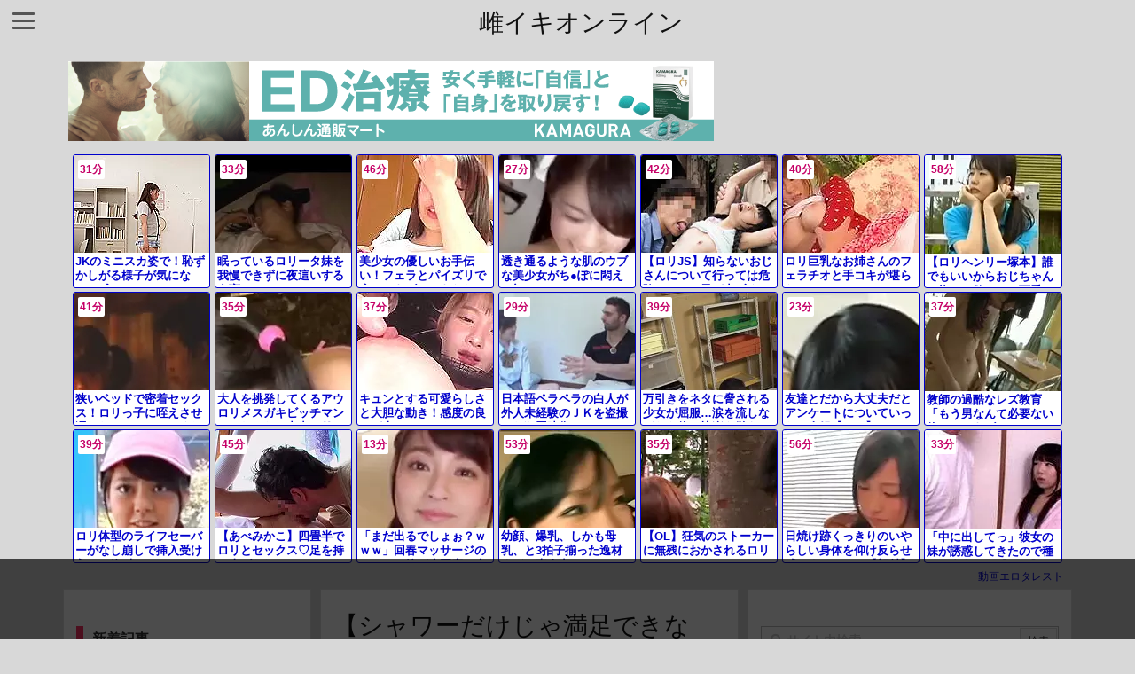

--- FILE ---
content_type: text/html; charset=UTF-8
request_url: https://meshuiki777.xyz/105359/
body_size: 24555
content:
<!DOCTYPE html>
<html lang="ja" itemscope itemtype="https://schema.org/WebPage">
<head prefix="og: http://ogp.me/ns# article: http://ogp.me/ns/article# fb: http://ogp.me/ns/fb#">
<meta charset="UTF-8" />
<meta http-equiv="X-UA-Compatible" content="IE=edge" />
<meta name="viewport" content="width=device-width, initial-scale=1, user-scalable=yes" />
<title>【シャワーだけじゃ満足できない】シャワーを浴びながらそそり立つ男のモノを頬張る！細い体の小さい胸が小さく揺れる | 雌イキオンライン</title>
<meta name='robots' content='max-image-preview:large' />
<link rel='dns-prefetch' href='//ajax.googleapis.com' />
<link rel='dns-prefetch' href='//use.fontawesome.com' />
<link rel="canonical" href="https://meshuiki777.xyz/105359/" />
<link rel='shortlink' href='https://meshuiki777.xyz/?p=105359' />
<link rel="pingback" href="https://meshuiki777.xyz/xmlrpc.php" />
<link rel="manifest" href="https://meshuiki777.xyz/luxe-manifest.json" />
<link rel="alternate" type="application/rss+xml" title="雌イキオンライン RSS Feed" href="https://meshuiki777.xyz/feed/" />
<link rel="alternate" type="application/atom+xml" title="雌イキオンライン Atom Feed" href="https://meshuiki777.xyz/feed/atom/" />
<!-- Google tag (gtag.js) -->
<script async src="https://www.googletagmanager.com/gtag/js?id=G-7SF4YDKT18"></script>
<script>
  window.dataLayer = window.dataLayer || [];
  function gtag(){dataLayer.push(arguments);}
  gtag('js', new Date());
  gtag('config', 'G-7SF4YDKT18');</script>
<link rel="icon" href="https://meshuiki777.xyz/wp-content/themes/luxech/images/favicon.ico" />
<link rel="apple-touch-icon-precomposed" href="https://meshuiki777.xyz/wp-content/themes/luxech/images/apple-touch-icon-precomposed.png" />
<meta name="description" content="..." />
<meta name="theme-color" content="#4285f4">
<meta property="og:type" content="article" />
<meta property="og:url" content="https://meshuiki777.xyz/105359/" />
<meta property="og:title" content="【シャワーだけじゃ満足できない】シャワーを浴びながらそそり立つ男のモノを頬張る！細い体の小さい胸が小さく揺れる | 雌イキオンライン" />
<meta property="og:description" content="..." />
<meta property="og:image" content="https://tansyo-boy.com/wp-content/uploads/all3/5001/a/5416.jpg" />
<meta property="og:site_name" content="雌イキオンライン" />
<meta property="og:locale" content="ja_JP" />
<meta property="article:section" content="Uncategorized" />
<meta property="article:published_time" content="2024-03-03T05:13:11Z" />
<meta property="article:modified_time" content="2024-03-03T05:13:11Z" />
<meta name="twitter:card" content="summary" />
<meta name="twitter:domain" content="meshuiki777.xyz" />
<noscript><link rel="stylesheet" id="nav-css" href="//meshuiki777.xyz/wp-content/themes/luxeritas/styles/nav.min.css?v=1598813278" media="all" /></noscript>
<noscript><link rel="stylesheet" id="async-css" href="//meshuiki777.xyz/wp-content/themes/luxeritas/style.async.min.css?v=1738653103" media="all" /></noscript>
<link rel="stylesheet" id="wp-block-library-css" href="//meshuiki777.xyz/wp-includes/css/dist/block-library/style.min.css" media="all" />
<style id='classic-theme-styles-inline-css'>
/*! This file is auto-generated */
.wp-block-button__link{color:#fff;background-color:#32373c;border-radius:9999px;box-shadow:none;text-decoration:none;padding:calc(.667em + 2px) calc(1.333em + 2px);font-size:1.125em}.wp-block-file__button{background:#32373c;color:#fff;text-decoration:none}</style>
<style id='global-styles-inline-css'>
body{--wp--preset--color--black: #000000;--wp--preset--color--cyan-bluish-gray: #abb8c3;--wp--preset--color--white: #ffffff;--wp--preset--color--pale-pink: #f78da7;--wp--preset--color--vivid-red: #cf2e2e;--wp--preset--color--luminous-vivid-orange: #ff6900;--wp--preset--color--luminous-vivid-amber: #fcb900;--wp--preset--color--light-green-cyan: #7bdcb5;--wp--preset--color--vivid-green-cyan: #00d084;--wp--preset--color--pale-cyan-blue: #8ed1fc;--wp--preset--color--vivid-cyan-blue: #0693e3;--wp--preset--color--vivid-purple: #9b51e0;--wp--preset--gradient--vivid-cyan-blue-to-vivid-purple: linear-gradient(135deg,rgba(6,147,227,1) 0%,rgb(155,81,224) 100%);--wp--preset--gradient--light-green-cyan-to-vivid-green-cyan: linear-gradient(135deg,rgb(122,220,180) 0%,rgb(0,208,130) 100%);--wp--preset--gradient--luminous-vivid-amber-to-luminous-vivid-orange: linear-gradient(135deg,rgba(252,185,0,1) 0%,rgba(255,105,0,1) 100%);--wp--preset--gradient--luminous-vivid-orange-to-vivid-red: linear-gradient(135deg,rgba(255,105,0,1) 0%,rgb(207,46,46) 100%);--wp--preset--gradient--very-light-gray-to-cyan-bluish-gray: linear-gradient(135deg,rgb(238,238,238) 0%,rgb(169,184,195) 100%);--wp--preset--gradient--cool-to-warm-spectrum: linear-gradient(135deg,rgb(74,234,220) 0%,rgb(151,120,209) 20%,rgb(207,42,186) 40%,rgb(238,44,130) 60%,rgb(251,105,98) 80%,rgb(254,248,76) 100%);--wp--preset--gradient--blush-light-purple: linear-gradient(135deg,rgb(255,206,236) 0%,rgb(152,150,240) 100%);--wp--preset--gradient--blush-bordeaux: linear-gradient(135deg,rgb(254,205,165) 0%,rgb(254,45,45) 50%,rgb(107,0,62) 100%);--wp--preset--gradient--luminous-dusk: linear-gradient(135deg,rgb(255,203,112) 0%,rgb(199,81,192) 50%,rgb(65,88,208) 100%);--wp--preset--gradient--pale-ocean: linear-gradient(135deg,rgb(255,245,203) 0%,rgb(182,227,212) 50%,rgb(51,167,181) 100%);--wp--preset--gradient--electric-grass: linear-gradient(135deg,rgb(202,248,128) 0%,rgb(113,206,126) 100%);--wp--preset--gradient--midnight: linear-gradient(135deg,rgb(2,3,129) 0%,rgb(40,116,252) 100%);--wp--preset--font-size--small: 13px;--wp--preset--font-size--medium: 20px;--wp--preset--font-size--large: 36px;--wp--preset--font-size--x-large: 42px;--wp--preset--spacing--20: 0.44rem;--wp--preset--spacing--30: 0.67rem;--wp--preset--spacing--40: 1rem;--wp--preset--spacing--50: 1.5rem;--wp--preset--spacing--60: 2.25rem;--wp--preset--spacing--70: 3.38rem;--wp--preset--spacing--80: 5.06rem;--wp--preset--shadow--natural: 6px 6px 9px rgba(0, 0, 0, 0.2);--wp--preset--shadow--deep: 12px 12px 50px rgba(0, 0, 0, 0.4);--wp--preset--shadow--sharp: 6px 6px 0px rgba(0, 0, 0, 0.2);--wp--preset--shadow--outlined: 6px 6px 0px -3px rgba(255, 255, 255, 1), 6px 6px rgba(0, 0, 0, 1);--wp--preset--shadow--crisp: 6px 6px 0px rgba(0, 0, 0, 1);}:where(.is-layout-flex){gap: 0.5em;}:where(.is-layout-grid){gap: 0.5em;}body .is-layout-flex{display: flex;}body .is-layout-flex{flex-wrap: wrap;align-items: center;}body .is-layout-flex > *{margin: 0;}body .is-layout-grid{display: grid;}body .is-layout-grid > *{margin: 0;}:where(.wp-block-columns.is-layout-flex){gap: 2em;}:where(.wp-block-columns.is-layout-grid){gap: 2em;}:where(.wp-block-post-template.is-layout-flex){gap: 1.25em;}:where(.wp-block-post-template.is-layout-grid){gap: 1.25em;}.has-black-color{color: var(--wp--preset--color--black) !important;}.has-cyan-bluish-gray-color{color: var(--wp--preset--color--cyan-bluish-gray) !important;}.has-white-color{color: var(--wp--preset--color--white) !important;}.has-pale-pink-color{color: var(--wp--preset--color--pale-pink) !important;}.has-vivid-red-color{color: var(--wp--preset--color--vivid-red) !important;}.has-luminous-vivid-orange-color{color: var(--wp--preset--color--luminous-vivid-orange) !important;}.has-luminous-vivid-amber-color{color: var(--wp--preset--color--luminous-vivid-amber) !important;}.has-light-green-cyan-color{color: var(--wp--preset--color--light-green-cyan) !important;}.has-vivid-green-cyan-color{color: var(--wp--preset--color--vivid-green-cyan) !important;}.has-pale-cyan-blue-color{color: var(--wp--preset--color--pale-cyan-blue) !important;}.has-vivid-cyan-blue-color{color: var(--wp--preset--color--vivid-cyan-blue) !important;}.has-vivid-purple-color{color: var(--wp--preset--color--vivid-purple) !important;}.has-black-background-color{background-color: var(--wp--preset--color--black) !important;}.has-cyan-bluish-gray-background-color{background-color: var(--wp--preset--color--cyan-bluish-gray) !important;}.has-white-background-color{background-color: var(--wp--preset--color--white) !important;}.has-pale-pink-background-color{background-color: var(--wp--preset--color--pale-pink) !important;}.has-vivid-red-background-color{background-color: var(--wp--preset--color--vivid-red) !important;}.has-luminous-vivid-orange-background-color{background-color: var(--wp--preset--color--luminous-vivid-orange) !important;}.has-luminous-vivid-amber-background-color{background-color: var(--wp--preset--color--luminous-vivid-amber) !important;}.has-light-green-cyan-background-color{background-color: var(--wp--preset--color--light-green-cyan) !important;}.has-vivid-green-cyan-background-color{background-color: var(--wp--preset--color--vivid-green-cyan) !important;}.has-pale-cyan-blue-background-color{background-color: var(--wp--preset--color--pale-cyan-blue) !important;}.has-vivid-cyan-blue-background-color{background-color: var(--wp--preset--color--vivid-cyan-blue) !important;}.has-vivid-purple-background-color{background-color: var(--wp--preset--color--vivid-purple) !important;}.has-black-border-color{border-color: var(--wp--preset--color--black) !important;}.has-cyan-bluish-gray-border-color{border-color: var(--wp--preset--color--cyan-bluish-gray) !important;}.has-white-border-color{border-color: var(--wp--preset--color--white) !important;}.has-pale-pink-border-color{border-color: var(--wp--preset--color--pale-pink) !important;}.has-vivid-red-border-color{border-color: var(--wp--preset--color--vivid-red) !important;}.has-luminous-vivid-orange-border-color{border-color: var(--wp--preset--color--luminous-vivid-orange) !important;}.has-luminous-vivid-amber-border-color{border-color: var(--wp--preset--color--luminous-vivid-amber) !important;}.has-light-green-cyan-border-color{border-color: var(--wp--preset--color--light-green-cyan) !important;}.has-vivid-green-cyan-border-color{border-color: var(--wp--preset--color--vivid-green-cyan) !important;}.has-pale-cyan-blue-border-color{border-color: var(--wp--preset--color--pale-cyan-blue) !important;}.has-vivid-cyan-blue-border-color{border-color: var(--wp--preset--color--vivid-cyan-blue) !important;}.has-vivid-purple-border-color{border-color: var(--wp--preset--color--vivid-purple) !important;}.has-vivid-cyan-blue-to-vivid-purple-gradient-background{background: var(--wp--preset--gradient--vivid-cyan-blue-to-vivid-purple) !important;}.has-light-green-cyan-to-vivid-green-cyan-gradient-background{background: var(--wp--preset--gradient--light-green-cyan-to-vivid-green-cyan) !important;}.has-luminous-vivid-amber-to-luminous-vivid-orange-gradient-background{background: var(--wp--preset--gradient--luminous-vivid-amber-to-luminous-vivid-orange) !important;}.has-luminous-vivid-orange-to-vivid-red-gradient-background{background: var(--wp--preset--gradient--luminous-vivid-orange-to-vivid-red) !important;}.has-very-light-gray-to-cyan-bluish-gray-gradient-background{background: var(--wp--preset--gradient--very-light-gray-to-cyan-bluish-gray) !important;}.has-cool-to-warm-spectrum-gradient-background{background: var(--wp--preset--gradient--cool-to-warm-spectrum) !important;}.has-blush-light-purple-gradient-background{background: var(--wp--preset--gradient--blush-light-purple) !important;}.has-blush-bordeaux-gradient-background{background: var(--wp--preset--gradient--blush-bordeaux) !important;}.has-luminous-dusk-gradient-background{background: var(--wp--preset--gradient--luminous-dusk) !important;}.has-pale-ocean-gradient-background{background: var(--wp--preset--gradient--pale-ocean) !important;}.has-electric-grass-gradient-background{background: var(--wp--preset--gradient--electric-grass) !important;}.has-midnight-gradient-background{background: var(--wp--preset--gradient--midnight) !important;}.has-small-font-size{font-size: var(--wp--preset--font-size--small) !important;}.has-medium-font-size{font-size: var(--wp--preset--font-size--medium) !important;}.has-large-font-size{font-size: var(--wp--preset--font-size--large) !important;}.has-x-large-font-size{font-size: var(--wp--preset--font-size--x-large) !important;}
.wp-block-navigation a:where(:not(.wp-element-button)){color: inherit;}
:where(.wp-block-post-template.is-layout-flex){gap: 1.25em;}:where(.wp-block-post-template.is-layout-grid){gap: 1.25em;}
:where(.wp-block-columns.is-layout-flex){gap: 2em;}:where(.wp-block-columns.is-layout-grid){gap: 2em;}
.wp-block-pullquote{font-size: 1.5em;line-height: 1.6;}</style>
<link rel="stylesheet" id="contact-form-7-css" href="//meshuiki777.xyz/wp-content/plugins/contact-form-7/includes/css/styles.css" media="all" />
<style id='luxech-inline-css'>
/*! Luxeritas WordPress Theme 3.3.4 - free/libre wordpress platform
 * @copyright Copyright (C) 2015 Thought is free. */*,*:before,*:after{box-sizing:border-box}@-ms-viewport{width:device-width}html{font-family:sans-serif;line-height:1.15;-webkit-text-size-adjust:100%;-ms-text-size-adjust:100%;-ms-overflow-style:scrollbar;-webkit-tap-highlight-color:transparent}body{line-height:1.5}a{text-decoration:none;background-color:transparent;-webkit-text-decoration-skip:objects}a:hover{text-decoration:underline}a:not([href]):not([tabindex]){color:inherit;text-decoration:none}a:not([href]):not([tabindex]):hover,a:not([href]):not([tabindex]):focus{color:inherit;text-decoration:none}a:not([href]):not([tabindex]):focus{outline:0}h1{font-size:2em;margin:.67em 0}small{font-size:80%}img{border-style:none;vertical-align:middle}hr{box-sizing:content-box;height:0;overflow:visible;margin-top:1rem;margin-bottom:1rem;border:0}pre{margin-top:0;margin-bottom:1rem;overflow:auto;-ms-overflow-style:scrollbar}code,pre{font-family:monospace,monospace;font-size:1em}ul ul,ol ul,ul ol,ol ol{margin-bottom:0}p{margin-top:0;margin-bottom:1rem}button{border-radius:0}button:focus{outline:1px dotted;outline:5px auto -webkit-focus-ring-color}input,button,select,optgroup,textarea{margin:0;font-family:inherit;font-size:inherit;line-height:inherit}button,input{overflow:visible}button,select{text-transform:none}button,html [type=button],[type=reset],[type=submit]{-webkit-appearance:button}button::-moz-focus-inner,[type=button]::-moz-focus-inner,[type=reset]::-moz-focus-inner,[type=submit]::-moz-focus-inner{padding:0;border-style:none}input[type=radio],input[type=checkbox]{box-sizing:border-box;padding:0}[type=number]::-webkit-inner-spin-button,[type=number]::-webkit-outer-spin-button{height:auto}[type=search]{outline-offset:-2px;-webkit-appearance:none}[type=search]::-webkit-search-cancel-button,[type=search]::-webkit-search-decoration{-webkit-appearance:none}textarea{overflow:auto;resize:vertical}label{display:inline-block;margin-bottom:.5rem}blockquote{margin:0 0 1rem}h1,h2,h3,h4,h5,h6{margin-top:0;margin-bottom:.5rem;font-family:inherit;font-weight:500;line-height:1.2;color:inherit}.container{width:100%;margin-right:auto;margin-left:auto}@media (min-width:576px){.container{max-width:540px}}@media (min-width:768px){.container{max-width:720px}}@media (min-width:992px){.container{max-width:960px}}@media (min-width:1200px){.container{max-width:1140px}}.col-4,.col-6,.col-12{float:left;position:relative;width:100%;min-height:1px;padding-right:15px;padding-left:15px}.col-12{-webkit-box-flex:0;-ms-flex:0 0 100%;flex:0 0 100%;max-width:100%}.col-6{-webkit-box-flex:0;-ms-flex:0 0 50%;flex:0 0 50%;max-width:50%}.col-4{-webkit-box-flex:0;-ms-flex:0 0 33.333333%;flex:0 0 33.333333%;max-width:33.333333%}.clearfix:after{display:block;clear:both;content:""}.pagination{display:-webkit-box;display:-ms-flexbox;display:flex;padding-left:0;list-style:none;border-radius:.25rem}table{border-collapse:collapse}caption{padding-top:.75rem;padding-bottom:.75rem;color:#6c757d;text-align:left;caption-side:bottom}th{text-align:left}.fa,.fas,.far,.fal,.fab{-moz-osx-font-smoothing:grayscale;-webkit-font-smoothing:antialiased;display:inline-block;font-style:normal;font-variant:normal;text-rendering:auto;line-height:1}.fa-fw{text-align:center;width:1.25em}.fa-pull-left{float:left}.fa-pull-right{float:right}.fa.fa-pull-left,.fas.fa-pull-left,.far.fa-pull-left,.fal.fa-pull-left,.fab.fa-pull-left{margin-right:.3em}.fa.fa-pull-right,.fas.fa-pull-right,.far.fa-pull-right,.fal.fa-pull-right,.fab.fa-pull-right{margin-left:.3em}.fa-spin{-webkit-animation:fa-spin 2s infinite linear;animation:fa-spin 2s infinite linear}@-webkit-keyframes fa-spin{0%{-webkit-transform:rotate(0deg);transform:rotate(0deg)}100%{-webkit-transform:rotate(360deg);transform:rotate(360deg)}}@keyframes fa-spin{0%{-webkit-transform:rotate(0deg);transform:rotate(0deg)}100%{-webkit-transform:rotate(360deg);transform:rotate(360deg)}}.fa-rotate-180{-ms-filter:'progid:DXImageTransform.Microsoft.BasicImage(rotation=2)';-webkit-transform:rotate(180deg);transform:rotate(180deg)}.fa-feedly-o:before{content:'\e601'}.fa-search:before{content:'\f002'}.fa-th-list:before{content:'\f00b'}.fa-times:before{content:'\f00d'}.fa-home:before{content:'\f015'}.fa-file:before{content:'\f15b'}.fa-clock:before{content:'\f017'}.fa-redo-alt:before{content:'\f2f9'}.fa-rotate-right:before{content:'\f01e'}.fa-sync-alt:before{content:'\f2f1'}.fa-tag:before{content:'\f02b'}.fa-tags:before{content:'\f02c'}.fa-list:before{content:'\f03a'}.fa-pencil-alt:before{content:'\f303'}.fa-arrow-left:before{content:'\f060'}.fa-arrow-right:before{content:'\f061'}.fa-arrow-up:before{content:'\f062'}.fa-exclamation-triangle:before{content:'\f071'}.fa-warning:before{content:'\f071'}.fa-calendar-alt:before{content:'\f073'}.fa-chevron-up:before{content:'\f077'}.fa-folder:before{content:'\f07b'}.fa-folder-open:before{content:'\f07c'}.fa-external-link:before{content:'\f08e'}.fa-twitter:before{content:'\f099'}.fa-facebook-f:before{content:'\f39e'}.fa-feed:before{content:'\f09e'}.fa-rss:before{content:'\f09e'}.fa-arrow-circle-up:before{content:'\f0aa'}.fa-bars:before{content:'\f0c9'}.fa-google-plus-g:before{content:'\f0d5'}.fa-caret-up:before{content:'\f0d8'}.fa-caret-right:before{content:'\f0da'}.fa-linkedin-in:before{content:'\f0e1'}.fa-comment:before{content:'\f075'}.fa-comments:before{content:'\f086'}.fa-exchange-alt:before{content:'\f362'}.fa-angle-double-left:before{content:'\f100'}.fa-angle-double-right:before{content:'\f101'}.fa-angle-double-up:before{content:'\f102'}.fa-spinner:before{content:'\f110'}.fa-mail-reply-all:before{content:'\f122'}.fa-reply-all:before{content:'\f122'}.fa-chevron-circle-up:before{content:'\f139'}.fa-minus-square:before{content:'\f146'}.fa-external-link-square:before{content:'\f14c'}.fa-caret-square-up:before{content:'\f151'}.fa-toggle-up:before{content:'\f151'}.fa-file-alt:before{content:'\f15c'}.fa-youtube:before{content:'\f167'}.fa-instagram:before{content:'\f16d'}.fa-plus-square:before{content:'\f0fe'}.fa-pinterest-p:before{content:'\f231'}.fa-get-pocket:before{content:'\f265'}.fa-smile:before{content:'\f118'}.fa-id-card:before{content:'\f2c2'}@font-face{font-family:'Font Awesome 5 Brands';font-style:normal;font-weight:400;font-display:swap;src:url('//use.fontawesome.com/releases/v5.0.13/webfonts/fa-brands-400.eot');src:url('//use.fontawesome.com/releases/v5.0.13/webfonts/fa-brands-400.eot') format('embedded-opentype'),url('//use.fontawesome.com/releases/v5.0.13/webfonts/fa-brands-400.woff2') format('woff2'),url('//use.fontawesome.com/releases/v5.0.13/webfonts/fa-brands-400.woff') format('woff'),url('//use.fontawesome.com/releases/v5.0.13/webfonts/fa-brands-400.ttf') format('truetype'),url('//use.fontawesome.com/releases/v5.0.13/webfonts/fa-brands-400.svg#fontawesome') format('svg')}.fab{font-family:'Font Awesome 5 Brands'}@font-face{font-family:'Font Awesome 5 Free';font-style:normal;font-weight:400;font-display:swap;src:url('//use.fontawesome.com/releases/v5.0.13/webfonts/fa-regular-400.eot');src:url('//use.fontawesome.com/releases/v5.0.13/webfonts/fa-regular-400.eot') format('embedded-opentype'),url('//use.fontawesome.com/releases/v5.0.13/webfonts/fa-regular-400.woff2') format('woff2'),url('//use.fontawesome.com/releases/v5.0.13/webfonts/fa-regular-400.woff') format('woff'),url('//use.fontawesome.com/releases/v5.0.13/webfonts/fa-regular-400.ttf') format('truetype'),url('//use.fontawesome.com/releases/v5.0.13/webfonts/fa-regular-400.svg#fontawesome') format('svg')}.far{font-family:'Font Awesome 5 Free';font-weight:400}@font-face{font-family:'Font Awesome 5 Free';font-style:normal;font-weight:900;font-display:swap;src:url('//use.fontawesome.com/releases/v5.0.13/webfonts/fa-solid-900.eot');src:url('//use.fontawesome.com/releases/v5.0.13/webfonts/fa-solid-900.eot') format('embedded-opentype'),url('//use.fontawesome.com/releases/v5.0.13/webfonts/fa-solid-900.woff2') format('woff2'),url('//use.fontawesome.com/releases/v5.0.13/webfonts/fa-solid-900.woff') format('woff'),url('//use.fontawesome.com/releases/v5.0.13/webfonts/fa-solid-900.ttf') format('truetype'),url('//use.fontawesome.com/releases/v5.0.13/webfonts/fa-solid-900.svg#fontawesome') format('svg')}.fa,.fas{font-family:'Font Awesome 5 Free';font-weight:900}@font-face{font-family:'icomoon';src:url('/wp-content/themes/luxech/fonts/icomoon/fonts/icomoon.eot');src:url('/wp-content/themes/luxech/fonts/icomoon/fonts/icomoon.eot') format('embedded-opentype'),url('/wp-content/themes/luxech/fonts/icomoon/fonts/icomoon.woff') format('woff'),url('/wp-content/themes/luxech/fonts/icomoon/fonts/icomoon.ttf') format('truetype'),url('/wp-content/themes/luxech/fonts/icomoon/fonts/icomoon.svg') format('svg');font-weight:400;font-style:normal;font-display:swap}[class^=ico-],[class*=" ico-"]{font-family:'icomoon' !important;speak:none;font-style:normal;font-weight:400;font-variant:normal;text-transform:none;line-height:1;-webkit-font-smoothing:antialiased;-moz-osx-font-smoothing:grayscale}.ico-feedly:before{content:"\e600"}.ico-feedly-o:before{content:"\e601"}.ico-feedly-square:before{content:"\e602"}.ico-line:before{content:"\e700"}.ico-line-square:before{content:"\e701"}*{margin:0;padding:0}html{overflow:auto;font-size:62.5%!important}body,body.mceContentBody{overflow:hidden;font-size:14px;font-size:1.4rem;font-family:sans-serif;background:#fafafa;color:#111}a{word-break:break-all;color:#4169e1}a:hover{color:#dc143c}a:hover,.term img,a:hover,.term img:hover{transition:opacity .3s,transform .5s}a:hover img{opacity:.8}hr{border-top:1px dotted #999}img,video,object,canvas,svg{max-width:100%;height:auto;box-sizing:content-box}.no-js img.lazy{display:none!important}pre,ul,ol{margin:0 0 1.6em}pre{margin-bottom:30px}blockquote{display:block;margin:1.6em 5px;margin-before:1em;margin-after:1em;margin-start:5px;margin-end:5px;padding:10px 20px;font-size:14px;font-size:1.4rem;background:#f5f4f3;border-left:5px solid #dddcd9;border-radius:10px}blockquote ol:first-child,blockquote p:first-child,blockquote ul:first-child{margin-top:5px}blockquote ol:last-child,blockquote p:last-child,blockquote ul:last-child{margin-bottom:5px}[type=submit],[type=text],[type=email],.reply a{display:inline;line-height:1;vertical-align:middle;padding:12px 12px 11px;max-width:100%}.reply a,[type=submit],div[class$=-w] ul[class*=sns] li a,.widget_categories select,.widget_archive select{color:#333;font-weight:400;background:#fff;border:1px solid #ddd}div[class$=-w] ul[class*=sns] li a{color:#666;background:#fbfbfb;border:1px solid #ccc}option,textarea,[type=text],[type=email],[type=search]{color:inherit;background:#fff;border:1px solid #ddd}[type=search]{-webkit-appearance:none;outline-offset:-2px;line-height:1;border-radius:0}[type=search]::-webkit-search-cancel-button,[type=search]::-webkit-search-decoration{display:none}textarea{padding:8px;max-width:100%}.container{position:static;padding:0}h1,h2,h3,h4,h5,h6{margin-top:0;margin-bottom:0;border:none}h1 a,h2 a,h3 a,h4 a,h5 a,h6 a{word-break:normal}.cboth{clear:both}.bold{font-weight:700}.wp-caption{margin-bottom:1.6em;max-width:100%}.wp-caption img[class*=wp-image-]{display:block;margin:0}.post .wp-caption-text,.post .wp-caption-dd{font-size:12px;font-size:1.2rem;line-height:1.5;margin:0;padding:.5em 0}.sticky .posted-on{display:none}.bypostauthor>article .fn:after{content:"";position:relative}.screen-reader-text{clip:rect(1px,1px,1px,1px);height:1px;overflow:hidden;position:absolute !important;width:1px}strong{font-weight:700}em{font-style:italic}.alignleft{display:inline;float:left}.alignright{display:inline;float:right}.aligncenter{display:block;margin-right:auto;margin-left:auto}blockquote.alignleft,.wp-caption.alignleft,img.alignleft{margin:.4em 1.6em 1.6em 0}blockquote.alignright,.wp-caption.alignright,img.alignright{margin:.4em 0 1.6em 1.6em}blockquote.aligncenter,.wp-caption.aligncenter,img.aligncenter{clear:both;margin-top:.4em;margin-bottom:1.6em}.wp-caption.alignleft,.wp-caption.alignright,.wp-caption.aligncenter{margin-bottom:1.2em}img[class*=wp-image-],img[class*=attachment-]{max-width:100%;height:auto}.gallery-item{display:inline-block;text-align:left;vertical-align:top;margin:0 0 1.5em;padding:0 1em 0 0;width:50%}.gallery-columns-1 .gallery-item{width:100%}.gallery-columns-2 .gallery-item{max-width:50%}@media screen and (min-width:30em){.gallery-item{max-width:25%}.gallery-columns-1 .gallery-item{max-width:100%}.gallery-columns-2 .gallery-item{max-width:50%}.gallery-columns-3 .gallery-item{max-width:33.33%}.gallery-columns-4 .gallery-item{max-width:25%}}.gallery-caption{display:block;font-size:12px;font-size:1.2rem;line-height:1.5;padding:.5em 0}#head-in{padding-top:28px;background:#fff}.band{position:absolute;top:0;left:0;right:0}div[id*=head-band]{margin:auto;height:28px;line-height:28px;overflow:hidden;background:#fff;border-bottom:1px solid #ddd}.band-menu{position:relative;margin:auto}.band-menu ul{font-size:1px;margin:0 -5px 0 0;position:absolute;right:10px;list-style:none}.band-menu li{display:inline-block;vertical-align:middle;font-size:12px;font-size:1.2rem;margin:0 3px;line-height:1}.band-menu li a{color:#111;text-decoration:none}.band-menu li a:hover{color:#09f}.band-menu .menu-item a:before{display:inline;margin:5px;line-height:1;font-family:'Font Awesome 5 Free';content:"\f0da";font-weight:900}div[id*=head-band] .snsf{display:block;min-width:28px;height:20px;margin:-2px -6px 0 0;text-align:center}div[id*=head-band] .snsf a{display:block;height:100%;width:100%;text-decoration:none;letter-spacing:0;font-family:Verdana,Arial,Helvetica,Roboto;padding:4px;border-radius:2px}.sitename{display:inline-block;max-width:100%;margin:0 0 12px;font-size:28px;font-size:2.8rem;line-height:1.4}.sitename a{color:inherit;text-decoration:none}.desc{line-height:1.4}.info{padding:20px 10px;overflow:hidden}.logo,.logo-up{margin:15px auto -10px auto;text-align:center}.logo-up{margin:15px auto 0 auto}#header .head-cover{margin:auto}#header #gnavi,#foot-in{margin:auto}#nav{margin:0;padding:0;border-top:1px solid #ddd;border-bottom:1px solid #ddd;position:relative;z-index:20}#nav,#gnavi ul,#gnavi li a,.mobile-nav{color:#111;background:#fff}#gnavi .mobile-nav{display:none}#gnavi .nav-menu{display:block}#gnavi ul{margin:0;text-indent:0;white-space:nowrap}#gnavi li,#gnavi li a{display:block;text-decoration:none;text-align:center}#gnavi li{float:left;position:relative;list-style-type:none}#gnavi li:hover>a,#gnavi li:hover>a>span,div.mobile-nav:hover,ul.mobile-nav li:hover{color:#fff;background:#09f}#gnavi li ul{display:none}#gnavi .current-menu-item>a,#gnavi .current-menu-ancestor>a,#gnavi .current_page_item>a,#gnavi .current_page_ancestor>a{background:none repeat scroll 0 0 #000;color:#fff}@media (min-width:992px){#gnavi ul{display:-webkit-box;display:-ms-flexbox;display:flex;-ms-flex-wrap:wrap;flex-wrap:wrap}#gnavi li{-webkit-box-flex:0 0 auto;-ms-flex:0 0 auto;flex:0 0 auto;min-width:1px;background:#09f}#gnavi div>ul>li{background:0 0}#gnavi li span{display:block}#gnavi div>ul>li>a>span{transition:.4s;border-bottom:0;padding:16px 18px}#gnavi li>ul{display:none;margin:0;padding:1px 0 0;border-right:1px solid #ddd;border-left:1px solid #ddd;background:0 0;position:absolute;top:100%;z-index:1}#gnavi li li{width:100%;min-width:160px}#gnavi li li span{border-bottom:1px solid #ddd;font-size:13px;font-size:1.3rem;padding:10px 15px;width:100%;text-align:left}#gnavi li li ul{padding:0;border-top:1px solid #ddd;overflow:hidden;top:-1px;left:100%}#gnavi ul ul>li[class*=children]>a>span:after{font-family:'Font Awesome 5 Free';content:"\f0da";font-weight:900;position:absolute;right:6px}}@media (max-width:991px){#gnavi ul.mobile-nav{display:table;table-layout:fixed;width:100%;margin:0;border:0}#gnavi div.mobile-nav{display:block;padding:8px 20px;cursor:pointer}#gnavi .mobile-nav li{display:table-cell;text-align:center;padding:8px 10px;border:0;float:none}#gnavi .mobile-nav li i{font-size:18px;font-size:1.8rem;font-style:normal}#gnavi ul{display:none;border:0;border-bottom:solid 1px #ddd}#gnavi li{display:block;float:none;width:100%;padding-left:0;text-align:left;line-height:1.2;border-top:1px solid #ddd;list-style:disc inside}#gnavi li:hover>a>span{background:0 0}#gnavi p{font-size:12px;font-size:1.2rem;line-height:1;margin:6px 0 0}}#primary{border:1px solid transparent}#section,.grid{margin:0 10px 20px 0}.grid{padding:45px 68px;background:#fff;border:1px solid #ddd}#breadcrumb{margin:20px 0 15px;padding:10px}#breadcrumb,#breadcrumb a{color:#111;text-decoration:none}#breadcrumb a:hover{text-decoration:underline}#breadcrumb h1,#breadcrumb li{display:inline;list-style-type:none;font-size:13px;font-size:1.3rem}#breadcrumb i{margin-right:3px}#breadcrumb i.arrow{margin:0 8px}.term{margin-right:10px}.term img{float:left;max-width:40%;height:auto;margin-bottom:15px;background:inherit;border:1px solid #ddd;border-radius:4px;box-shadow:0 0 2px 1px rgba(255,255,255,1) inset}.term img:hover{border-color:#06c}#related .term img{padding:1px;width:100px;height:100px}.read-more-link,.read-more-link i{text-decoration:underline}#list .toc{margin:0 0 25px}#list .excerpt{margin:0 0 12px;line-height:1.8}.exsp{display:inline}#list .read-more{clear:both;line-height:1;margin:35px 0 30px;text-align:right}#list .read-more{margin:0}@media (max-width:575px){.read-more-link{color:inherit;background:#fafafa;border:1px solid #aaa}.read-more-link:hover{color:#dc143c;background:#f0f0f0;text-decoration:none}}.meta,.post .meta{margin:0;font-size:14px;font-size:1.4rem;color:#111;border-top:1px dotted #333;margin-bottom:35px;line-height:1.6;vertical-align:middle;padding:16px 0}.meta a{color:#111;text-decoration:underline}.meta i{margin:0 5px 0 10px}.meta i:first-child{margin-left:0}.meta-box{margin:30px 10px}.toc .meta-u,.post .meta-u{line-height:1.4;background:0 0;border:0;margin:0 0 10px;padding:0}.post .meta-u{overflow:hidden;text-align:right}#paging{margin:auto;text-align:center}#paging ul{padding:0}#paging i{font-weight:700}#paging .not-allow i{font-weight:400;opacity:.3}.pagination{display:-webkit-box;display:-ms-flexbox;display:flex;-webkit-box-pack:center;-ms-flex-pack:center;justify-content:center;margin:0}.pagination li{-webkit-box-flex:1 1 42px;-ms-flex:1 1 42px;flex:1 1 42px;max-width:42px;min-width:27px;float:left}.pagination>li>a,.pagination>li>span{display:inline-block;width:100%;padding:6px 0;color:inherit;background:#fff;border:1px solid #ddd;border-right:0}.pagination>li:last-child>a,.pagination>li:last-child>span,.pagination>.not-allow:first-child>span:hover{border-right:1px solid #ddd}.pagination>.active>span,.pagination>li>a:hover{color:#fff;background:#dc143c}.pagination>.active>span:hover,.pagination>.not-allow>span:hover{cursor:text}.post #paging{margin:20px 0 40px}.post{font-size:16px;font-size:1.6rem;padding-bottom:10px;line-height:1.8}.post p{margin:0 0 1.6em}.post a{text-decoration:underline}.post h2,.post h3,.post h4,.post h5,.post h6{line-height:1.4;margin-top:35px;margin-bottom:30px}.post h1:first-child{margin-top:0}.post h2:first-child,.post h3:first-child{margin-top:30px}.post h2{border-left:8px solid #999;font-size:24px;font-size:2.4rem;padding:8px 20px}.post h3{font-size:22px;font-size:2.2rem;padding:2px 15px;margin-left:5px;border-left:2px #999 solid}.post h4{font-size:18px;font-size:1.8rem;padding:0 12px;border:0;border-left:solid 12px #999}.post table{margin-bottom:30px}.post td,.post th{padding:8px 10px;border:1px solid #ddd}.post th{text-align:center;background:#f5f5f5}.post ul,.post ol{padding:0 0 0 30px}.post .vcard{text-align:right}.post .vcard i{margin-right:8px}.entry-title,#front-page-title{font-size:28px;font-size:2.8rem;line-height:1.5;background:0 0;border:none;margin:0 0 10px;padding:0}.entry-title a{color:inherit;text-decoration:none}.entry-title a:hover{color:#dc143c}#sns-tops{margin:-25px 0 45px}#sns-bottoms{margin:16px 0 0}#bottom-area #sns-bottoms{margin-bottom:0}.sns-msg h2{display:inline-block;margin:0 0 0 5px;padding:0 8px;line-height:1;font-size:16px;font-size:1.6rem;background:0 0;border:none;border-bottom:5px solid #ccc}#pnavi{clear:both;padding:0;border:1px solid #ddd;background:#fff;height:auto;overflow:hidden}#pnavi .next,#pnavi .prev{position:relative}#pnavi .next{text-align:right;border-bottom:1px solid #ddd}#pnavi i{font-size:22px;font-size:2.2rem}#pnavi .next-arrow,#pnavi .prev-arrow{font-size:16px;font-size:1.6rem;position:absolute;top:10px}#pnavi .next-arrow{left:20px}#pnavi .prev-arrow{right:20px}#pnavi .ntitle,#pnavi .ptitle{margin-top:32px}#pnavi img{height:100px;width:100px;border:1px solid #ddd;border-radius:8px}#pnavi a{display:block;padding:15px 30px;overflow:hidden;text-decoration:none;color:#999;min-height:132px}#pnavi a:hover{color:#dc143c}#pnavi a>img,#pnavi a:hover>img{transition:opacity .4s,transform .4s}#pnavi a:hover>img{border-color:#337ab7}#pnavi .block-span{display:block;margin-top:35px}#pnavi .next img,#pnavi .no-img-next i{float:right;margin:0 0 0 10px}#pnavi .prev img,#pnavi .no-img-prev i{float:left;margin:0 10px 0 0}#pnavi i.navi-home,#pnavi .no-img-next i,#pnavi .no-img-prev i{height:100px}#pnavi i.navi-home{font-size:96px;padding:2px 0 2px 25px}#pnavi .no-img-next i,#pnavi .no-img-prev i{font-size:70px;padding:15px 0 15px 25px}@media (min-width:1200px),(min-width:540px) and (max-width:991px){#pnavi .next,#pnavi .prev,#pnavi .next a,#pnavi .prev a{padding-bottom:32767px;margin-bottom:-32752px}#pnavi .next,#pnavi .prev{margin-bottom:-32767px;width:50%}#pnavi .next{float:right;border-left:1px solid #ddd}}.related,.discussion,.tb{font-size:24px;font-size:2.4rem;line-height:2;margin:0 0 15px}.related i,.discussion i,.tb i{margin-right:10px}#related{padding:0}#related .term img{float:left;margin:8px 10px 8px 0}#related h3{font-size:16px;font-size:1.6rem;font-weight:700;padding:0;margin:10px 0 10px 10px;border:none}#related h3 a{color:inherit;text-decoration:none;line-height:1.6}#related h3 a:hover{color:#09f}#related .toc{padding:10px 0;border-top:1px dotted #ccc}#related .toc:first-child{border-top:none}#related p{margin:10px;font-size:13px;font-size:1.3rem}#related .excerpt p{opacity:.7}#comments h3{font-size:16px;font-size:1.6rem;border:none;padding:10px 0;margin-bottom:10px}#comments h3 i{font-size:22px;font-size:2.2rem;margin-right:10px}.comments-list,.comments-list li{border-bottom:1px solid #ddd}.comments-list li{margin-bottom:20px}.comments-list .comment-body{padding-bottom:20px}.comments-list li:last-child{margin-bottom:0;padding-bottom:0;border:none}#comments p{font-size:14px;font-size:1.4rem;margin:20px 0}#comments label{display:block}.comment-author.vcard .avatar{display:block;float:left;margin:0 10px 20px 0}.comment-meta{margin-bottom:40px}.comment-meta:after{content:" ";clear:both}.fn{line-height:1.6;font-size:15px;font-size:1.5rem}.says{margin-left:10px}.commentmetadata{font-size:14px;font-size:1.4rem;height:15px;padding:10px 10px 10px 0}.reply a{display:block;text-decoration:none;text-align:center;width:65px;margin:0 0 0 auto}.comments-list{padding-left:0;list-style-type:none}.comments-list li.depth-1>ul.children{padding-left:30px}.comments-list li{list-style-type:none}#comments .no-comments{margin:0 0 20px;padding:10px 20px 30px;border-bottom:1px solid #ddd}#c-paging{text-align:center;padding:0 0 20px;border-bottom:1px solid #ccc}#respond{font-size:16px;font-size:1.6rem}#commentform .tags{padding:10px;font-size:13px;font-size:1.3rem}#comments textarea{margin-bottom:10px;width:100%}#comments .form-submit{margin:0}#comments [type=submit]{color:#fff;background:#666;padding:18px 18px 17px}#comments [type=submit]:hover{background:#dc143c}#trackback input{width:100%;margin:0 0 10px}#list-title{margin:0 0 40px;font-size:28px;font-size:2.8rem;font-weight:400}#section .grid #list-title{margin:0}div[id*=side-],#col3{padding:20px 0;border:1px solid #ddd;background:#fff}#side .widget,#col3 .widget{word-break:break-all;margin:0 6px;padding:20px 7px;border:1px solid transparent}#side ul,#col3 ul{margin-bottom:0}#side ul li,#col3 ul li{list-style-type:none;line-height:2;margin:0;padding:0}#side ul li li,#col3 ul li li{margin-left:16px}#side h3,#col3 h3,#side h4,#col3 h4{font-size:18px;font-size:1.8rem;font-weight:700;color:#111;margin:4px 0 20px;padding:4px 0}.search-field{border:1px solid #bbb}#wp-calendar{background:#fff}#wp-calendar caption{color:inherit;background:#fff}#wp-calendar #today{background:#ffec67}#wp-calendar .pad{background:#fff9f9}#footer{clear:both;background:#fff;border-top:1px solid #ddd;z-index:10}.row{margin:0}#foot-in{padding:25px 0}#foot-in a{color:#111}#foot-in h4{font-size:18px;font-size:1.8rem;font-weight:700;margin:15px 0;padding:4px 10px;border-left:8px solid #999}#foot-in ul li{list-style-type:none;line-height:1.8;margin:0 10px;padding:0}#foot-in ul li li{margin-left:15px}#copyright{font-size:12px;font-size:1.2rem;padding:20px 0;color:#111;background:#fff;clear:both}#footer .copy{font-size:12px;font-size:1.2rem;line-height:1;margin:20px 0 0;text-align:center}#footer .copy a{color:inherit}#footer #thk{margin:20px 0;font-size:11px;font-size:1.1rem;word-spacing:-1px}#page-top{position:fixed;bottom:20px;right:20px;font-weight:700;background:#656463;text-decoration:none;color:#fff;padding:16px 20px;text-align:center;display:none;opacity:.5;cursor:pointer;z-index:30}#page-top:hover{text-decoration:none;opacity:1}.i-video,.i-embed{display:block;position:relative;overflow:hidden}.i-video{padding-top:25px;padding-bottom:56.25%}.i-video iframe,.i-video object,.i-video embed{position:absolute;top:0;left:0;height:100%;width:100%}.i-embed iframe{width:100%}.head-under{margin-top:20px}.head-under,.post-title-upper,.post-title-under{margin-bottom:20px}.posts-under-1{padding:20px 0}.posts-under-2{padding-bottom:40px}#sitemap li{border-left:1px solid #000}.recentcomments a{display:inline;padding:0;margin:0}#main{-webkit-box-flex:0 1 772px;-ms-flex:0 1 772px;flex:0 1 772px;max-width:772px;min-width:1px;float:left}#side{-webkit-box-flex:0 0 366px;-ms-flex:0 0 366px;flex:0 0 366px;width:366px;min-width:1px;float:right}@media (min-width:992px){#primary,#field{display:-webkit-box;display:-ms-flexbox;display:flex}#breadcrumb,.head-cover{display:block !important}.sitename img{margin:0}}@media screen and (min-width:768px){.logo,#head-band-in,div[id*=head-band] .band-menu,#header .head-cover,#header #gnavi,#foot-in{max-width:720px}}@media screen and (min-width:992px){.logo,#head-band-in,div[id*=head-band] .band-menu,#header .head-cover,#header #gnavi,#foot-in{max-width:960px}}@media screen and (min-width:992px) and (max-width:1199px){#main{-webkit-box-flex:0 1 592px;-ms-flex:0 1 592px;flex:0 1 592px;max-width:592px;min-width:1px}}@media screen and (min-width:1200px){.logo,#head-band-in,div[id*=head-band] .band-menu,#header .head-cover,#header #gnavi,#foot-in{max-width:1140px}#list .term img{width:auto;height:auto;margin-right:20px}}@media screen and (max-width:1199px){#list .term img{max-width:40%;height:auto;margin-right:20px}}@media print,(max-width:991px){#primary,#main,#side{display:block;width:100%;float:none;clear:both}div[id*=head-band]{padding:0 5px}#header #gnavi{padding-left:0;padding-right:0}#main{margin-bottom:30px}#section{margin-right:0}.grid,#side .widget,#col3 .widget{padding-left:20px;padding-right:20px}.grid{margin:0 0 20px}#side .widget,#col3 .widget{margin-left:0;margin-right:0}#related .toc{margin-right:15px}.comments-list li.depth-1>ul.children{padding-left:0}#foot-in{padding:0}#foot-in .col-xs-4,#foot-in .col-xs-6,#foot-in .col-xs-12{display:none}div[id*=side-]{margin-bottom:20px}#side-scroll{max-width:32767px}}@media (min-width:576px) and (max-width:767px){.container{padding:0 5px;width:100%}}@media (max-width:575px){.grid,#side .widget,#col3 .widget{padding-left:7px;padding-right:7px}.meta,.post .meta{font-size:12px;font-size:1.2rem}#list .term img{max-width:30%;height:auto;margin:0 15px 25px 0}#list .excerpt{padding-left:0;margin:0 0 40px}.excerpt p{display:inline}.excerpt br{display:none}.read-more-link{display:block;clear:both;padding:12px;font-size:12px;font-size:1.2rem;text-align:center;white-space:nowrap;overflow:hidden}.read-more-link,.read-more-link i{text-decoration:none}#list .term img{margin-bottom:30px}#list .read-more-link{margin:20px 0 0}.sitename{font-size:22px;font-size:2.2rem}.entry-title,#front-page-title,.post h2,.post h3,.related,.discussion,.tb{font-size:18px;font-size:1.8rem}#page-top{font-size:20px;font-size:2rem;padding:8px 14px}.ptop{display:none}}div[id^=tile-],div[id^=card-]{display:-webkit-box;display:-ms-flexbox;display:flex;-ms-flex-wrap:wrap;flex-wrap:wrap;-webkit-box-pack:space-between;-ms-flex-pack:space-between;justify-content:space-between}div[id^=tile-] .toc,div[id^=card-] .toc{max-width:100%;width:100%}div[id^=tile-] .toc:not(#bottom-area):not(.posts-list-middle-widget):not(#bottom-area):not(.posts-list-under-widget),div[id^=card-] .toc:not(#bottom-area):not(.posts-list-middle-widget):not(#bottom-area):not(.posts-list-under-widget){position:relative;display:inline-block;vertical-align:top;min-width:1px}@media (min-width:1200px){#tile-4 .toc,#card-4 .toc{max-width:24.5%;width:24.5%}#tile-3 .toc,#card-3 .toc{max-width:32.5%;width:32.5%}#tile-2 .toc,#card-2 .toc{max-width:49%;width:49%}}@media (min-width:768px) and (max-width:1199px){#tile-4 .toc,#card-4 .toc{max-width:32.5%;width:32.5%}#tile-3 .toc,#card-3 .toc,#tile-2 .toc,#card-2 .toc{max-width:49%;width:49%}}@media (min-width:576px) and (max-width:767px){#tile-4 .toc,#card-4 .toc,#tile-3 .toc,#card-3 .toc,#tile-2 .toc,#card-2 .toc{max-width:49%;width:49%}}#list #bottom-area,#list .posts-list-under-widget{max-width:100%;width:100%}div[id^=tile-] .toc:not(#bottom-area):not(.posts-list-middle-widget):not(#bottom-area):not(.posts-list-under-widget){padding:15px}div[id^=card-] .toc:not(#bottom-area):not(.posts-list-middle-widget):not(#bottom-area):not(.posts-list-under-widget){padding:0 15px}div[id^=tile-] .meta,div[id^=card-] .meta{font-size:13px;font-size:1.3rem;margin-bottom:10px}div[id^=tile-] .meta{margin-bottom:10px}div[id^=card-] .meta{margin-bottom:15px;padding:15px 10px 10px;border:none;border-bottom:1px solid #ddd}div[id^=tile-] .term,div[id^=card-] .term{margin:0}div[id^=card-] .term{max-width:40%;padding:0 20px 0 0;overflow:hidden;float:left}#list div[id^=tile-] .term img,#list div[id^=card-] .term img{max-width:100%;width:auto;height:auto}#list div[id^=tile-] .term img{box-sizing:border-box;float:none}#list div[id^=card-] .term img{border:none}#list div[id^=tile-] .exsp,#list div[id^=card-] .exsp{opacity:.6}#list div[id^=tile-] .excerpt,#list div[id^=card-] .excerpt{padding-bottom:30px;font-size:13px;font-size:1.3rem;line-height:1.4}#list div[id^=card-] .excerpt{padding-bottom:10px}#list div[id^=tile-] .read-more{position:absolute;bottom:20px;right:15px;left:15px}#list div[id^=card-] .read-more{margin-bottom:20px}div[id^=tile-] h2,div[id^=card-] h2{font-size:16px;font-size:1.6rem}div[class*=sns-]{margin:0;padding:0}div[class*=sns-] li{margin:5px 0;list-style-type:none;cursor:pointer}div[class*=sns-] .clearfix{padding:0}div[class*=sns-] i{max-width:16px}.sns-c,.sns-w{display:table;width:100%;table-layout:fixed}.snsb{padding:0;margin:0;letter-spacing:-.4em}.snsb li{display:inline-block;letter-spacing:normal;white-space:nowrap;list-style-type:none;vertical-align:top}.sns-c .snsb li,.sns-w .snsb li{position:relative;max-width:94px;padding:1px;height:32px}.sns-c .snsb li a,.sns-w .snsb li a{display:block;position:relative;margin:auto;padding:9px 3px 0;height:32px;width:82px;line-height:1;font-family:Verdana,Arial,Helvetica,Roboto;font-size:13px;font-size:1.3rem;letter-spacing:-1px;text-decoration:none;border-radius:3px}.sns-c .snsb li a{color:#fff;background:#000;box-shadow:1px 1px 3px 0 rgba(0,0,0,.3)}.sns-c .snsb li a:hover{opacity:.6}.sns-w .snsb li a:hover{background:#f8f8f8;opacity:.7}.sns-c .snsb li,.sns-w .snsb li{margin:3px 2px 0 0}.sns-n .snsb li:last-child{margin-right:0}.sns-c .fa-hatena,.sns-w .fa-hatena{font-weight:700;font-family:Verdana,Arial,Helvetica,Roboto}.sns-c .snsb a,.sns-w .snsb a{text-align:center}.sns-c .snsb i,.sns-w .snsb i{margin-right:2px}.sns-c .snsb .twitter a{background:#55acee}.sns-c .snsb .facebook a{background:#3b5998}.sns-c .snsb .google a{background:#dd4b39}.sns-c .snsb .linkedin a{background:#0479b4}.sns-c .snsb .pinit a{background:#bd081c}.sns-c .snsb .hatena a{background:#3c7dd1}.sns-c .snsb .pocket a{background:#ee4257}.sns-c .snsb .line a{background:#00c300}.sns-c .snsb .rss a{background:#fe9900}.sns-c .snsb .feedly a{background:#87bd33}.sns-w .snsb .twitter a{color:#55acee}.sns-w .snsb .facebook a{color:#3b5998}.sns-w .snsb .google a{color:#dd4b39}.sns-w .snsb .linkedin a{color:#0479b4}.sns-w .snsb .pinit a{color:#bd081c}.sns-w .snsb .hatena a{color:#3c7dd1}.sns-w .snsb .pocket a{color:#ee4257}.sns-w .snsb .line a{color:#00c300}.sns-w .snsb .rss a{color:#fe9900}.sns-w .snsb .feedly a{color:#87bd33}.snscnt{display:block;position:absolute;right:0;top:-25px;width:82px;padding:3px 0;font-size:11px;font-size:1.1rem;border:1px solid #bbb;border-radius:3px;background:#fdfdfd;color:#333}.sns-w .snscnt{right:-1px}.snscnt i{margin:0 !important}.snscnt:after,.snscnt:before{top:100%;left:50%;border:solid transparent;content:" ";height:0;width:0;position:absolute}.snscnt:after{border-color:rgba(255,255,255,0);border-top-color:#fff;border-width:2px;margin-left:-2px}.snscnt:before{border-color:rgba(153,153,153,0);border-top-color:#bbb;border-width:4px;margin-left:-4px}@media screen and (max-width:765px),screen and (min-width:992px) and (max-width:1200px){.snscnt{max-width:43px}.sns-w .snsb li{max-width:46px}.sns-c .snsb li a,.sns-w .snsb li a{font-size:14px;font-size:1.4rem;padding:9px 4px 10px;width:42px}.sns-c .snsb i,.sns-w .snsb i{margin-right:0}div[class*=sns-] .snsname{display:none}}@media screen and (min-width:992px){.snsb li.line-sm{display:none !important}}@media screen and (max-width:991px){.snsb li.line-pc{display:none !important}}div[class*=snsf-]{margin:2px 0 0;padding:0}div[class*=snsf-] .clearfix{padding:0}div[class*=snsf-] i{max-width:16px}.snsf-c,.snsf-w{display:table;width:100%;table-layout:fixed}.snsfb{display:table-row}.snsf-c li,.snsf-w li{display:table-cell;vertical-align:middle;text-align:center;width:100%;color:#fff;padding:1px 2px;white-space:nowrap;cursor:pointer}.snsf-c a,.snsf-w a,.snsf-c .snsfcnt,.snsf-w .snsfcnt{display:block;font-family:Verdana,Arial,Helvetica,Roboto;text-align:center;text-decoration:none;width:100%;border-radius:2px}.snsf-c .fa-hatena,.snsf-w .fa-hatena{font-weight:700;font-family:Verdana,Arial,Helvetica,Roboto}.snsf-c a,.snsf-c a:hover,.snsf-w a,.snsf-w a:hover{position:relative;line-height:1;padding:10px 0;color:#fff}.snsf-c .snsfb li a,.snsf-w .snsfb li a{font-family:Verdana,Arial,Helvetica,Roboto;font-size:13px;font-size:1.3rem;letter-spacing:-1px}.snsf-c .snsfb li a{box-shadow:0 1px 4px 0 rgba(0,0,0,.2)}.snsf-w .snsfb li a{box-sizing:border-box;border:1px solid #ddd}.snsf-c .snsfb li a:hover{opacity:.6}.snsf-w .snsfb li a:hover{background:#f8f8f8;opacity:.7}.snsf-c .snsfb i,.snsf-w .snsfb i{margin-right:3px}.snsfcnt{display:block;position:absolute;right:0;top:-18px;padding:3px 0;font-size:11px;font-size:1.1rem;background:#fffefd}.snsf-c .snsfcnt{color:#333;border:2px solid #ddd}.snsf-w .snsfcnt{box-sizing:content-box;top:-18px;left:-1px;border:1px solid #ddd;border-radius:2px 2px 0 0;color:#333}.snsfcnt i{margin:0 !important}.snsf-c .twitter a{background:#55acee}.snsf-c .facebook a{background:#3b5998}.snsf-c .google a{background:#dd4b39}.snsf-c .linkedin a{background:#0479b4}.snsf-c .pinit a{background:#bd081c}.snsf-c .hatena a{background:#3c7dd1}.snsf-c .pocket a{background:#ee4257}.snsf-c .line a{background:#00c300}.snsf-c .rss a{background:#fe9900}.snsf-c .feedly a{background:#87bd33}.snsf-c .twitter .snsfcnt{border-color:#55acee}.snsf-c .facebook .snsfcnt{border-color:#3b5998}.snsf-c .google .snsfcnt{border-color:#dd4b39}.snsf-c .linkedin .snsfcnt{border-color:#0479b4}.snsf-c .pinit .snsfcnt{border-color:#bd081c}.snsf-c .hatena .snsfcnt{border-color:#3c7dd1}.snsf-c .pocket .snsfcnt{border-color:#ee4257}.snsf-c .line .snsfcnt{border-color:#00c300}.snsf-c .rss .snsfcnt{border-color:#fe9900}.snsf-c .feedly .snsfcnt{border-color:#87bd33}.snsf-w .snsfb .twitter a{color:#55acee}.snsf-w .snsfb .facebook a{color:#3b5998}.snsf-w .snsfb .google a{color:#dd4b39}.snsf-w .snsfb .linkedin a{color:#0479b4}.snsf-w .snsfb .pinit a{color:#bd081c}.snsf-w .snsfb .hatena a{color:#3c7dd1}.snsf-w .snsfb .pocket a{color:#ee4257}.snsf-w .snsfb .line a{color:#00c300}.snsf-w .snsfb .rss a{color:#fe9900}.snsf-w .snsfb .feedly a{color:#87bd33}@media screen and (max-width:765px),screen and (min-width:992px) and (max-width:1200px){.snsf-c .snsfb li a,.snsf-w .snsfb li a{font-size:14px;font-size:1.4rem;padding:9px 6px 10px}.snsf-c .snsfb i,.snsf-w .snsfb i{margin-right:0}div[class*=snsf-] .snsname{display:none}}@media screen and (min-width:992px){.snsfb li.line-sm{display:none !important}}@media screen and (max-width:991px){.snsfb li.line-pc{display:none !important}}div[class*=snsi-]{margin:5px 0 0;padding:0}div[class*=snsi-] .clearfix{padding:0}div[class*=snsi-] i{max-width:16px;font-size:12px}.snsi-c,.snsi-w{display:table;width:100%;table-layout:fixed}.snsib{display:table-row}.snsi-c li,.snsi-w li{display:table-cell;vertical-align:middle;width:100%;height:36px;color:#fff;padding:0 2px;white-space:nowrap;cursor:pointer}.snsi-c a,.snsi-w a,.snsi-c .snsicnt,.snsi-w .snsicnt{display:inline-block;white-space:nowrap;font-family:Verdana,Arial,Helvetica,Roboto;text-align:center;text-decoration:none;padding:0;width:100%}.snsi-c .fa-hatena,.snsi-w .fa-hatena{font-weight:700;font-family:Verdana,Arial,Helvetica,Roboto}.snsi-c a,.snsi-c a:hover,.snsi-w a,.snsi-w a:hover{position:relative;line-height:1;color:#fff;height:36px;border-radius:3px}.snsi-c .snsib li a{box-shadow:1px 1px 3px 0 rgba(0,0,0,.2)}.snsi-w .snsib li a{border:1px solid #ddd}.snsi-c .snsib li a:hover{opacity:.6}.snsi-w .snsib li a:hover{background:#f8f8f8;opacity:.7}.snsi-c .snsib i,.snsi-w .snsib i{margin-right:5px}.snsicnt{width:26%!important;height:16px;margin:0 auto;padding:2px 0 2px 0!important;font-size:12px;font-size:1.2rem;color:#ddd}.snsi-w .snsicnt{color:#aaa}div[class*=snsi-] i:not(.fa-spinner){display:inline-block;height:32px;margin:3px;padding:6px 0;font-size:16px;font-size:1.6rem}.snsi-c .twitter a{background:#55acee}.snsi-c .facebook a{background:#3b5998}.snsi-c .google a{background:#dd4b39}.snsi-c .linkedin a{background:#0479b4}.snsi-c .pinit a{background:#bd081c}.snsi-c .hatena a{background:#3c7dd1}.snsi-c .pocket a{background:#ee4257}.snsi-c .line a{background:#00c300}.snsi-c .rss a{background:#fe9900}.snsi-c .feedly a{background:#87bd33}.snsi-w .snsib .twitter a{color:#55acee}.snsi-w .snsib .facebook a{color:#3b5998}.snsi-w .snsib .google a{color:#dd4b39}.snsi-w .snsib .linkedin a{color:#0479b4}.snsi-w .snsib .pinit a{color:#bd081c}.snsi-w .snsib .hatena a{color:#3c7dd1}.snsi-w .snsib .pocket a{color:#ee4257}.snsi-w .snsib .line a{color:#00c300}.snsi-w .snsib .rss a{color:#fe9900}.snsi-w .snsib .feedly a{color:#87bd33}@media screen and (max-width:540px),screen and (min-width:992px) and (max-width:1200px){div[class*=snsi-] i:not(.fa-spinner){font-size:14px;font-size:1.4rem}div[class*=snsi-] .snsicnt{display:block;position:absolute;text-align:right;width:100% !important;right:2px;bottom:0}}@media screen and (max-width:540px){.snsi-c li,.snsi-w li,.snsi-c a,.snsi-w a{height:34px;padding:0 1px}div[class*=snsi-] i:not(.fa-spinner){padding:7px 0;height:14px}div[class*=snsi-] .snsicnt{bottom:-3px}}@media screen and (min-width:992px){.snsib li.line-sm{display:none !important}}@media screen and (max-width:991px){.snsib li.line-pc{display:none !important}}div[class*=sns-]{margin:0;padding:0}div[class*=sns-] li{margin:5px 0;list-style-type:none}div[class*=sns-] .clearfix{padding:0}.snsb{padding:0;margin:0;line-height:1;letter-spacing:-.4em}.snsb li{display:inline-block;list-style-type:none;letter-spacing:normal;vertical-align:top;padding-right:2px}.sns-right{float:right}.sns-n .snsb li:last-child{margin-right:0}li.google{max-width:80px}.blogcard p{font-size:16px;font-size:1.6rem;line-height:1.6;margin:0 0 .5em}.blogcard a{font-size:14px;font-size:1.4rem}a.blogcard-href{display:block;position:relative;padding:20px;border:1px solid #ddd;background:#fff;color:#111;text-decoration:none;max-width:540px;min-height:140px}a.blogcard-href:hover{color:#ff811a;background:#f9f9f9}p.blog-card-title{font-weight:700}p.blog-card-desc{font-size:.9em;color:#666}.blogcard-img{float:right;margin:0 0 15px 20px}p.blogcard-link{clear:both;font-size:.8em;color:#999;margin:15px 0 0}img.blogcard-icon,amp-img.blogcard-icon{display:inline-block;width:18px;height:18px}#search{padding-bottom:0;position:relative;width:100%}#search label{width:100%;margin:0}.search-field{width:100%;height:32px;margin:0;padding:4px 6px}[type=submit].search-submit{position:absolute;top:2px;right:2px;height:28px;padding:8px;font-size:12px;font-size:1.2rem}.search-field::-webkit-input-placeholder{font-family:'Font Awesome 5 Free';font-weight:900;color:#ccc;font-size:14px;font-size:1.4rem}.search-field:-moz-placeholder{font-family:'Font Awesome 5 Free';font-weight:900;color:#ccc;font-size:14px;font-size:1.4rem}.search-field:-ms-input-placeholder{font-family:'Font Awesome 5 Free';font-weight:900;color:#ccc;font-size:14px;font-size:1.4rem}.search-field:placeholder-shown{font-family:'Font Awesome 5 Free';font-weight:900;color:#ccc;font-size:14px;font-size:1.4rem}.widget_categories,.widget_archive{margin-bottom:5px}.widget_categories select,.widget_archive select{padding:15px 13px;width:100%;height:32px;margin:0;padding:4px 6px;border:1px solid #bbb}.calendar_wrap{margin-bottom:10px}#wp-calendar{table-layout:fixed;line-height:2;width:100%;margin:0 auto;padding:0;border-collapse:collapse;border-spacing:0;font-size:12px;font-size:1.2rem}#side #wp-calendar,#col3 #wp-calendar{margin:0 auto -10px auto}#wp-calendar caption{padding:2px;width:auto;text-align:center;font-weight:700;border:thin solid #ccc;border-radius:3px 3px 0 0;caption-side:top}#wp-calendar #today{font-weight:700}#wp-calendar th,#wp-calendar td{line-height:2;vertical-align:middle;text-align:center}#wp-calendar td{border:thin solid #ccc}#wp-calendar th{font-style:normal;font-weight:700;color:#fff;border-left:thin solid #ccc;border-right:thin solid #ccc;background:#333}#wp-calendar a{font-size:12px;font-size:1.2rem;color:#3969ff;text-decoration:underline}#wp-calendar a:hover{color:#c3251d}.tagcloud{display:-webkit-box;display:-ms-flexbox;display:flex;-ms-flex-wrap:wrap;flex-wrap:wrap;letter-spacing:-.4em}.tagcloud a{display:inline-block;-webkit-box-flex:0 0 auto;-ms-flex:0 0 auto;flex:1 0 auto;min-width:1px;letter-spacing:normal;text-decoration:none;font-size:14px;font-size:1.4rem!important;border:1px solid #ddd;margin:2px;padding:5px 10px}#thk-new{margin:-10px 0 0}#thk-new .term img,#thk-new .term amp-img{margin:0 10px 0 0;padding:1px;width:100px;height:100px}#thk-new .excerpt p{margin:0;padding:0;font-size:12px;font-size:1.2rem;line-height:1.4}#thk-new p.new-title{font-size:14px;font-size:1.4rem;font-weight:700;line-height:1.4;padding:0;margin:0 0 14px;text-decoration:none}#thk-new .toc{padding:15px 0;border-bottom:1px dotted #ccc}#thk-new .toc:last-child{margin-bottom:0;padding-bottom:0;border-style:none}ul#thk-rcomments{margin-top:-5px;margin-left:5px}#thk-rcomments li,#thk-rcomments li a{background:0 0;font-size:12px;font-size:1.2rem}#thk-rcomments li{margin:0;border-bottom:1px dotted #ddd}#thk-rcomments li a{text-decoration:underline}#thk-rcomments li:last-child{border-bottom:none}#thk-rcomments .comment_post{margin-left:10px}#thk-rcomments .widget_comment_author,#thk-rcomments .widget_comment_author a{margin:auto 0;padding:15px 0 0;min-height:40px;color:#767574;font-size:12px;font-size:1.2rem;font-weight:700;line-height:1.5;overflow:hidden}#thk-rcomments .widget_comment_author img,#thk-rcomments .widget_comment_author amp-img{float:left;vertical-align:middle;margin-right:5px}#thk-rcomments .widget_comment_author span{display:block;margin:auto 0;overflow:hidden}#thk-rcomments i[class*=fa-comment]{margin-right:5px;color:red}#thk-rcomments .fa-angle-double-right{margin-right:5px}#thk-rcomments .comment_excerpt{margin:10px 0 10px 10px;font-size:12px;font-size:1.2rem;line-height:1.8}#thk-rcomments .comment_post{display:block;margin:0 0 10px 15px}.ps-widget{margin:0;padding:0;width:100%;overflow:hidden}p.ps-label{text-align:left;margin:0 auto 5px auto;font-size:14px;font-size:1.4rem}.ps-widget{display:inline-block}.rectangle-1-row{margin-bottom:10px}.rectangle-1-col{margin-right:10px}.ps-250-250{max-width:250px;max-height:250px}.ps-300-250{max-width:300px;max-height:250px}.ps-336-280{max-width:336px;max-height:280px}.ps-120-600{max-width:120px;max-height:600px}.ps-160-600{max-width:160px;max-height:600px}.ps-300-600{max-width:300px;max-height:600px}.ps-468-60{max-width:468px;max-height:60px}.ps-728-90{max-width:728px;max-height:90px}.ps-970-90{max-width:970px;max-height:90px}.ps-970-250{max-width:970px;max-height:250px}.ps-320-100{max-width:320px;max-height:100px}.ps-col{max-width:690px}@media (min-width:541px) and (max-width:1200px){.rectangle-1-col,.rectangle-2-col{margin:0 0 10px}rectangle-2-col{margin-bottom:20px}.ps-col{max-width:336px}}@media (max-width:991px){.ps-120-600,.ps-160-600,.ps-300-600{max-width:300px;max-height:600px}.ps-728-90,.ps-970-90,.ps-970-250{max-width:728px;max-height:90px}}@media (max-width:767px){.ps-728-90,.ps-970-90,.ps-970-250{max-width:468px;max-height:60px}}@media (max-width:540px){.rectangle-2-col,.rectangle-2-row{display:none}div.ps-widget{max-width:336px;max-height:none}.ps-col{max-width:336px}p.ps-728-90,p.ps-970-90,p.ps-970-250,div.ps-728-90,div.ps-970-90,div.ps-970-250{max-width:320px;max-height:100px}}div.ps-wrap{max-height:none}p.al-c,div.al-c{text-align:center;margin-left:auto;margin-right:auto}#thk-follow{display:table;width:100%;table-layout:fixed;border-collapse:separate;border-spacing:4px 0}#thk-follow ul{display:table-row}#thk-follow ul li{display:table-cell;box-shadow:1px 1px 3px 0 rgba(0,0,0,.3)}#thk-follow .snsf{display:block;border-radius:4px;padding:1px;height:100%;width:100%}#thk-follow a{display:block;overflow:hidden;white-space:nowrap;border:3px solid #fff;border-radius:2px;line-height:1.2;letter-spacing:0;padding:5px 0;color:#fff;font-size:18px;font-family:Verdana,Arial,Helvetica,Roboto;text-align:center;text-decoration:none}#thk-follow .fname{display:block;font-size:10px}#thk-follow a:hover{opacity:.7}#thk-follow .twitter{background:#55acee}#thk-follow .facebook{background:#3b5998}#thk-follow .instagram{background:-webkit-linear-gradient(200deg,#6559ca,#bc318f 35%,#e33f5f 50%,#f77638 70%,#fec66d 100%);background:linear-gradient(200deg,#6559ca,#bc318f 35%,#e33f5f 50%,#f77638 70%,#fec66d 100%)}#thk-follow .pinit{background:#bd081c}#thk-follow .hatena{background:#3c7dd1}#thk-follow .google{background:#dd4b39}#thk-follow .youtube{background:#ae3a34}#thk-follow .line{background:#00c300}#thk-follow .rss{background:#fe9900}#thk-follow .feedly{background:#87bd33}#thk-rss-feedly{display:table;width:100%;table-layout:fixed;border-collapse:separate;border-spacing:6px 0}#thk-rss-feedly ul{display:table-row}#thk-rss-feedly li{display:table-cell}#thk-rss-feedly li a{display:block;overflow:hidden;white-space:nowrap;width:100%;font-size:16px;font-size:1.6rem;line-height:22px;padding:7px 0;color:#fff;border-radius:3px;text-align:center;text-decoration:none;box-shadow:1px 1px 3px 0 rgba(0,0,0,.3)}#thk-rss-feedly a:hover{color:#fff;opacity:.7}#thk-rss-feedly a.icon-rss-button{background:#fe9900}#thk-rss-feedly a.icon-feedly-button{background:#87bd33}#thk-rss-feedly a span{font-family:Garamond,Palatino,Caslon,'Century Oldstyle',Bodoni,'Computer Modern',Didot,Baskerville,'Times New Roman',Century,Egyptienne,Clarendon,Rockwell,serif;font-weight:700}#thk-rss-feedly i{margin:0 10px 0 0;color:#fff}#side .widget-qr img,#col3 .widget-qr img,#side .widget-qr amp-img,#col3 .widget-qr amp-img{display:block;margin:auto}#bwrap{position:absolute;top:0;width:100%;z-index:1000}#layer{position:absolute;width:100%;z-index:1100}#layer li a{text-align:left;padding:10px;font-size:13px;font-size:1.3rem;margin:0;padding-left:20px;width:100%}#layer li a:hover{text-decoration:none}#layer li a:before{font-family:'Font Awesome 5 Free';content:"\f0da";font-weight:900;padding-right:10px}#layer li[class*=children] span{pointer-events:none}#layer li[class*=children] a{padding-left:16px}#layer li[class*=children] li a{padding-left:35px}#layer li li[class*=children] a{padding-left:32px}#layer li li[class*=children] li a{padding-left:55px}#layer li ul{border-bottom:0}#layer li li a:before{content:"-"}#layer li li li a:before{content:"\0b7"}#close{position:fixed;top:10px;right:10px;width:34px;height:34px;box-sizing:content-box;color:#fff;background:#000;border:2px solid #ddd;border-radius:4px;opacity:.7;text-align:center;cursor:pointer;z-index:1200}#close i{font-size:20px;line-height:34px}#close:hover{opacity:1}#sform{display:none;position:absolute;top:0;left:0;right:0;width:98%;height:36px;max-width:600px;margin:auto;padding:2px;background:rgba(0,0,0,.5);border-radius:5px;z-index:1200}#sform .search-form{position:relative;width:100%;margin:auto}#sform .search-field{height:32px;font-size:18px}body,body.mceContentBody{font-family:'Yu Gothic','Hiragino Kaku Gothic Pro','Meiryo','MS PGothic','Segoe UI','Verdana','Helvetica','Arial',sans-serif;font-weight:400}
/*! luxe customizer css */#list .posts-list-middle-widget{max-width:100%;width:100%}#list div[id^=tile-] .meta{margin-bottom:30px}.info{text-align:center}.sitename{margin:0 auto 12px auto}#breadcrumb{margin:0 0 30px}#primary{margin-top:35px}#breadcrumb-box #breadcrumb{margin-top:0;margin-bottom:0}#list #breadcrumb-box{padding-top:5px;padding-bottom:5px}#head-in{padding-top:0}.info{padding:20px 10px 0}body{background:#d8d8d8}#footer{border-color:#d8d8d8}#head-in{background:#d8d8d8}#nav,#gnavi ul{background:#d6d6d6}.post .entry-title,#front-page-title{margin-bottom:45px}#footer{background:#d8d8d8}@media (min-width:576px){#list div[id^=tile-] .term img{display:block;margin-right:auto;margin-left:auto}#list .excerpt{overflow:hidden}}@media (min-width:992px){#side{-ms-flex-preferred-size:366px;flex-basis:366px;width:366px}#col3{-webkit-box-flex:0 0 280px;-ms-flex:0 0 280px;flex:0 0 280px;width:280px;min-width:1px}#side-scroll{border-top:0;padding-top:0}}@media (min-width:1200px){#field{-webkit-box-flex:0 1 772px;-ms-flex:0 1 772px;flex:0 1 772px;width:772px;min-width:1px}#main{-webkit-box-flex:0 1 482px;-ms-flex:0 1 482px;flex:0 1 482px;max-width:482px;min-width:1px}#field{-webkit-box-direction:reverse;-ms-flex-direction:row-reverse;flex-direction:row-reverse;float:left}#main{float:right}#section,.grid,#sidebar-2{margin-right:10px}}@media (min-width:1310px){.container{width:1280px;max-width:1280px}.logo,#header .head-cover,#header #gnavi,#head-band-in,#foot-in,div[id*=head-band] .band-menu{width:1280px;max-width:100%}#field{-webkit-box-flex:0 1 912px;-ms-flex:0 1 912px;flex:0 1 912px;width:912px;min-width:1px}#main{-webkit-box-flex:0 1 622px;-ms-flex:0 1 622px;flex:0 1 622px;max-width:622px;min-width:1px}#side{-webkit-box-flex:0 0 366px;-ms-flex:0 0 366px;flex:0 0 366px;width:366px;min-width:1px;float:right}}@media (max-width:991px){#primary,#field,#main,#side,#col3{display:block;width:100%;float:none}#section,.grid,#sidebar,#sidebar-2{margin:0 0 20px}#sidebar,#sidebar-2{padding:0}}@media (max-width:575px){#list div[id^=tile-] .meta{margin-bottom:10px}#list div[id^=tile-] .read-more{position:static;margin-bottom:10px}#list div[id^=card-] .read-more{margin-bottom:20px}}@media (min-width:992px) and (max-width:1309px){.grid{padding-left:25px;padding-right:25px}}@media (min-width:992px) and (max-width:1199px){#field,#main,#col3{-webkit-box-flex:0 1 592px;-ms-flex:0 1 592px;flex:0 1 592px;width:592px;min-width:1px}#field{display:block;float:left}#main{float:none}#col3{-webkit-box-flex:0 0 100%;-ms-flex:0 0 100%;flex:0 0 100%;width:100%;max-width:100%;min-width:1px;display:block;padding-bottom:20px}#section,.grid,#sidebar-2{margin-right:10px}}
/*! luxe child css */﻿ .head-cover{border-bottom:solid 1px #ddd}.info{padding:.4em 0}#sitename{margin:0 0 0 -1.3em}.desc{margin:0}#primary{margin:0}#breadcrumb{margin:.8em 0 .8em .5em;padding:0}.head-under{margin:.5em 0 0;padding:0 .5em}.meta-box{margin:1em 0}.meta{margin:0 !important;text-align:left !important}.post h1:first-child{margin:.5em 0;font-size:1.5rem}.posts-under-2{padding:0}.post h2,.post h3,.post h4,.post h5,.post h6{margin:0 0 .5em}.header_sp_ad_style{margin:.5em 0 0}div[id*=div_fam_async]{display:table;width:100%;border-collapse:separate;border-spacing:5px 0;margin:0 0 2.5px}div[id*=div_fam_async] .item{overflow:hidden;display:table-cell;border:1px solid #d0d0d0;background-color:#fff;margin:0;padding:0;vertical-align:top;width:33%}div[id*=div_fam_async] .item:hover{background-color:#fffffff}div[id*=div_fam_async] .item:hover .itemTitle p{color:#c2002a;text-decoration:underline}div[id*=div_fam_async] .item:hover img{opacity:.7}div[id*=div_fam_async] .item a .itemTitle{padding:2px;text-align:left}div[id*=div_fam_async] .item a .itemTitle p{font-weight:700;font-size:14px;color:#000;overflow:hidden;margin:0;padding:0;height:2.6em;line-height:1.3em;text-decoration:none}div[id*=div_fam_async] .item a .itemBody{overflow:hidden;position:relative}div[id*=div_fam_async] .item a .itemImage{position:relative;overflow:hidden}div[id*=div_fam_async] .item a .itemImage:after{padding-top:72%;display:block;content:""}div[id*=div_fam_async] .item a .itemImage>*{position:absolute;top:0;left:0;bottom:0;right:0}div[id*=div_fam_async] .item a .itemImage img{display:block;width:100%;height:auto;min-height:100%}div[id*=div_fam_async] .item a .movieTime{display:block;position:absolute;top:5px;left:5px;background-color:#fff;padding:2px;border-radius:2px;font-weight:700;font-size:12px;color:#c50067}div[id*=div_fam_async] .item a .itemText{margin:2px}div[id*=div_fam_async] .item a .itemText p{font-size:14px;color:#2d2d2d;margin:0;padding:0;line-height:1.4em;text-align:left;height:2.8em}div[id*=div_fam_async] .item a .clear{clear:both}.keyword_link_ruiji,.keyword_link_hard,.keyword_link_wife,.keyword_link_popular,.keyword_link_finish,.keyword_link_situation,.keyword_link_type{margin:.5em 0}.keyword_link_ruiji p,.keyword_link_hard p,.keyword_link_wife p,.keyword_link_popular p,.keyword_link_finish p,.keyword_link_situation p,.keyword_link_type p,.ad_link p{margin:.5em 0;padding:.4em;color:#494949;background:#fffaf4;border-left:solid 5px #ffaf58}.square_btn{display:inline-block;padding:0 .7em;margin:.3em .1em;text-decoration:none;color:#e44;border:solid 2px #e44;border-radius:3px;transition:.4s}.square_btn:hover{background:#e44;color:#fff}.kanren{margin:0 0 .8em}@media (max-width:1309px) and (min-width:992px){.grid{padding:0 1em}}@media (max-width:991px){#gnavi .mobile-nav li{display:table-cell;text-align:center;padding:.2em 0;border:0;float:none}.grid{margin:1em 0;padding:0 .5em}}@media (max-width:540px){div.ps-widget{max-width:none;max-height:none}}@media screen and (min-width:768px){.logo,#head-band-in,div[id*=head-band] .band-menu,#header .head-cover,#header #gnavi,#foot-in{max-width:100%}}@media (min-width:1310px){.logo,#header .head-cover,#header #gnavi,#head-band-in,#foot-in,div[id*=head-band] .band-menu{width:100%}}#nav-drawer{float:left;position:relative;top:1em;left:1em}@media only screen and (max-width:55em){#nav-drawer{float:left;position:relative;top:.8em;left:.8em}}@media only screen and (max-width:35em){#nav-drawer{float:left;position:relative;top:.8em;left:.5em}}.nav-unshown{display:none}#nav-open{display:inline-block;width:30px;height:22px;vertical-align:middle}#nav-open span,#nav-open span:before,#nav-open span:after{position:absolute;height:3px;width:25px;border-radius:3px;background:#555;display:block;content:'';cursor:pointer}#nav-open span:before{bottom:-8px}#nav-open span:after{bottom:-16px}#nav-close{display:none;position:fixed;z-index:99;top:0;left:0;width:100%;height:100%;background:#000;opacity:0;transition:.3s ease-in-out}#nav-content{text-align:center;overflow:auto;position:fixed;top:0;left:0;z-index:9999;width:90%;max-width:330px;height:100%;background:#fff;transition:.3s ease-in-out;-webkit-transform:translateX(-105%);transform:translateX(-105%)}#nav-content li{padding:.8em 0 0;list-style:none}#nav-input:checked~#nav-close{display:block;opacity:.5}#nav-input:checked~#nav-content{-webkit-transform:translateX(0%);transform:translateX(0%);box-shadow:6px 0 25px rgba(0,0,0,.15)}@media (min-width:768px){#overlay{display:none}}@media (max-width:767px){#overlay{position:fixed;width:100%;background:#fff;padding:1px 0 0;box-sizing:border-box;z-index:12147483645}#overlay ul{overflow:hidden;margin:0;padding:0}#overlay ul li{display:table;width:23.5%;margin:0 2% 0 0;float:left}#overlay ul li:last-of-type{margin:0}#overlay ul li a{display:table-cell;color:#333;vertical-align:middle;text-align:center;height:60px;text-decoration:none;font-size:1rem;border:1px solid #b4f0ff;border-radius:5px;background-color:#f6f6f6}#overlay ul li a:hover,#overlay ul li a:active{background:#fff}#overlay ul li a i.fa{display:block;width:26px;height:20px;margin:0 auto;background-repeat:no-repeat;background-size:100% auto}#overlay p{margin:0 5px 0 0 !important}}</style>
<script src="//meshuiki777.xyz/wp-content/themes/luxeritas/js/luxe.async.min.js?v=1738653103" id="async-js" async defer></script>
<script src="//ajax.googleapis.com/ajax/libs/jquery/3.3.1/jquery.min.js" id="jquery-js"></script>
<script src="//meshuiki777.xyz/wp-content/themes/luxeritas/js/luxe.min.js?v=1738653103" id="luxe-js" async defer></script>
<link rel="https://api.w.org/" href="https://meshuiki777.xyz/wp-json/" /><link rel="alternate" type="application/json" href="https://meshuiki777.xyz/wp-json/wp/v2/posts/105359" /><link rel="alternate" type="application/json+oembed" href="https://meshuiki777.xyz/wp-json/oembed/1.0/embed?url=https%3A%2F%2Fmeshuiki777.xyz%2F105359%2F" />
<link rel="alternate" type="text/xml+oembed" href="https://meshuiki777.xyz/wp-json/oembed/1.0/embed?url=https%3A%2F%2Fmeshuiki777.xyz%2F105359%2F&#038;format=xml" />
<!-- FIFU: meta tags for featured image (begin) -->
<meta property="og:image" content="https://tansyo-boy.com/wp-content/uploads/all3/5001/a/5416.jpg" />
<!-- FIFU: meta tags for featured image (end) --><meta name="twitter:image" content="https://tansyo-boy.com/wp-content/uploads/all3/5001/a/5416.jpg" /><style id="wp-custom-css">
.sample{display: inline-block;width:100%;height: 54px;font-size:20px;text-align: center;text-decoration: none;line-height: 54px;outline: none;background-color: #49a9d4;border: 2px solid #49a9d4;color: #fff;line-height: 50px;border-radius:5px}.sample::before,.sample::after{position: absolute;z-index: -1;display: block;content: ''}.sample,.sample::before,.sample::after{-webkit-box-sizing: border-box;-moz-box-sizing: border-box;box-sizing: border-box;-webkit-transition: all .3s;transition: all .3s}.sample:hover{background-color: #fff;border-color: #FF0000;color: #FF0000}.sample2{display: inline-block;width:100%;height: 54px;font-size:16px;text-align: center;text-decoration: none;line-height: 54px;outline: none;background-color: #00008b;border: 2px solid #00008b;color: #fff;line-height: 50px;border-radius:5px}.sample2::before,.sample2::after{position: absolute;z-index: -1;display: block;content: ''}.sample2,.sample2::before,.sample2::after{-webkit-box-sizing: border-box;-moz-box-sizing: border-box;box-sizing: border-box;-webkit-transition: all .3s;transition: all .3s}.sample2:hover{background-color: #fff;border-color: #FF0000;color: #FF0000}.sp-mieru{display: none}@media screen and (max-width: 640px){.pc-mieru{display: none}.sp-mieru{display: block}}.sample3{display: inline-block;width:100%;height: 54px;font-size:16px;text-align: center;text-decoration: none;line-height: 54px;outline: none;background-color: #00008b;border: 2px solid #00008b;color: #fff;line-height: 50px;border-radius:5px}.sample3::before,.sample3::after{position: absolute;z-index: -1;display: block;content: ''}.sample3,.sample3::before,.sample3::after{-webkit-box-sizing: border-box;-moz-box-sizing: border-box;box-sizing: border-box;-webkit-transition: all .3s;transition: all .3s}.sample3:hover{background-color: #fff;border-color: #FF0000;color: #FF0000}.sample4{display: inline-block;width:100%;height: 54px;font-size:16px;text-align: center;text-decoration: none;line-height: 54px;outline: none;background-color: #00008b;border: 2px solid #00008b;color: #fff;line-height: 50px;border-radius:5px}.sample4::before,.sample4::after{position: absolute;z-index: -1;display: block;content: ''}.sample4,.sample4::before,.sample4::after{-webkit-box-sizing: border-box;-moz-box-sizing: border-box;box-sizing: border-box;-webkit-transition: all .3s;transition: all .3s}.sample4:hover{background-color: #fff;border-color: #FF0000;color: #FF0000}</style>
<script>
/* <![CDATA[ */
window._wpemojiSettings = {"baseUrl":"https:\/\/s.w.org\/images\/core\/emoji\/15.0.3\/72x72\/","ext":".png","svgUrl":"https:\/\/s.w.org\/images\/core\/emoji\/15.0.3\/svg\/","svgExt":".svg","source":{"concatemoji":"https:\/\/meshuiki777.xyz\/wp-includes\/js\/wp-emoji-release.min.js"}};
/*! This file is auto-generated */
!function(i,n){var o,s,e;function c(e){try{var t={supportTests:e,timestamp:(new Date).valueOf()};sessionStorage.setItem(o,JSON.stringify(t))}catch(e){}}function p(e,t,n){e.clearRect(0,0,e.canvas.width,e.canvas.height),e.fillText(t,0,0);var t=new Uint32Array(e.getImageData(0,0,e.canvas.width,e.canvas.height).data),r=(e.clearRect(0,0,e.canvas.width,e.canvas.height),e.fillText(n,0,0),new Uint32Array(e.getImageData(0,0,e.canvas.width,e.canvas.height).data));return t.every(function(e,t){return e===r[t]})}function u(e,t,n){switch(t){case"flag":return n(e,"\ud83c\udff3\ufe0f\u200d\u26a7\ufe0f","\ud83c\udff3\ufe0f\u200b\u26a7\ufe0f")?!1:!n(e,"\ud83c\uddfa\ud83c\uddf3","\ud83c\uddfa\u200b\ud83c\uddf3")&&!n(e,"\ud83c\udff4\udb40\udc67\udb40\udc62\udb40\udc65\udb40\udc6e\udb40\udc67\udb40\udc7f","\ud83c\udff4\u200b\udb40\udc67\u200b\udb40\udc62\u200b\udb40\udc65\u200b\udb40\udc6e\u200b\udb40\udc67\u200b\udb40\udc7f");case"emoji":return!n(e,"\ud83d\udc26\u200d\u2b1b","\ud83d\udc26\u200b\u2b1b")}return!1}function f(e,t,n){var r="undefined"!=typeof WorkerGlobalScope&&self instanceof WorkerGlobalScope?new OffscreenCanvas(300,150):i.createElement("canvas"),a=r.getContext("2d",{willReadFrequently:!0}),o=(a.textBaseline="top",a.font="600 32px Arial",{});return e.forEach(function(e){o[e]=t(a,e,n)}),o}function t(e){var t=i.createElement("script");t.src=e,t.defer=!0,i.head.appendChild(t)}"undefined"!=typeof Promise&&(o="wpEmojiSettingsSupports",s=["flag","emoji"],n.supports={everything:!0,everythingExceptFlag:!0},e=new Promise(function(e){i.addEventListener("DOMContentLoaded",e,{once:!0})}),new Promise(function(t){var n=function(){try{var e=JSON.parse(sessionStorage.getItem(o));if("object"==typeof e&&"number"==typeof e.timestamp&&(new Date).valueOf()<e.timestamp+604800&&"object"==typeof e.supportTests)return e.supportTests}catch(e){}return null}();if(!n){if("undefined"!=typeof Worker&&"undefined"!=typeof OffscreenCanvas&&"undefined"!=typeof URL&&URL.createObjectURL&&"undefined"!=typeof Blob)try{var e="postMessage("+f.toString()+"("+[JSON.stringify(s),u.toString(),p.toString()].join(",")+"));",r=new Blob([e],{type:"text/javascript"}),a=new Worker(URL.createObjectURL(r),{name:"wpTestEmojiSupports"});return void(a.onmessage=function(e){c(n=e.data),a.terminate(),t(n)})}catch(e){}c(n=f(s,u,p))}t(n)}).then(function(e){for(var t in e)n.supports[t]=e[t],n.supports.everything=n.supports.everything&&n.supports[t],"flag"!==t&&(n.supports.everythingExceptFlag=n.supports.everythingExceptFlag&&n.supports[t]);n.supports.everythingExceptFlag=n.supports.everythingExceptFlag&&!n.supports.flag,n.DOMReady=!1,n.readyCallback=function(){n.DOMReady=!0}}).then(function(){return e}).then(function(){var e;n.supports.everything||(n.readyCallback(),(e=n.source||{}).concatemoji?t(e.concatemoji):e.wpemoji&&e.twemoji&&(t(e.twemoji),t(e.wpemoji)))}))}((window,document),window._wpemojiSettings);
/* ]]> */</script>
<style>img.wp-smiley,img.emoji{display: inline !important;border: none !important;box-shadow: none !important;height: 1em !important;width: 1em !important;margin: 0 0.07em !important;vertical-align: -0.1em !important;background: none !important;padding: 0 !important}</style>
<div id="nav-drawer">
    <input id="nav-input" type="checkbox" class="nav-unshown">
    <label id="nav-open" for="nav-input"><span></span></label>
    <label class="nav-unshown" id="nav-close" for="nav-input"></label>
    <div id="nav-content">
      <li class="page_item page-item-2"><a href="https://meshuiki777.xyz/mail/">お問い合わせ</a></li>
    </div>
</div>

<meta name="hubtraffic-domain-validation"  content="4f1588af1707217d" />


<meta name="tubecorporate_com_verify.html" content="dbea2e17ba45614f12ad59265cd424ff"/>



</head>
<body class="post-template-default single single-post postid-105359 single-format-standard">
<header id="header" itemscope itemtype="https://schema.org/WPHeader">
<div id="head-in">
<div class="head-cover">
<div class="info" itemscope itemtype="https://schema.org/WebSite">
<p class="sitename"><a href="https://meshuiki777.xyz/" itemprop="url"><span itemprop="name about">雌イキオンライン</span></a></p>
</div><!--/.info-->
</div><!--/.head-cover-->
</div><!--/#head-in-->
</header>
<div class="container">
<div id="custom_html-22" class="widget_text widget head-under widget_custom_html"><div class="textwidget custom-html-widget"><script id="ugjays327155" type="text/javascript" src="https://img.ad-nex.com/file/universal_tag/mgj1gzn0j6e6/ugjays327155.js"></script>

</div></div><div id="execphp-9" class="widget head-under widget_execphp">			<div class="execphpwidget"><script id="uh7hly45tuem" type="text/javascript" src="https://img.ad-nex.com/file/universal_tag/mgj1gzn0j6e6/uh7hly45tuem.js"></script>
</div>
		</div><div id="custom_html-2" class="widget_text widget head-under widget_custom_html"><div class="textwidget custom-html-widget"><div id="eroterest_partsv21" class="eroterest_partsv2"></div><script src="//bpm.eroterest.net/v2/?w=%E3%83%AD%E3%83%AA&e=&n=21&rn=7&spn=8&sprn=2&fc=&ts=&tp=1&tbg=&tsz=13&tr=&tc=&tmc=&tu=1&is=1&mts=&ds=&dsz=&dr=&dc=&df=&ibg=&ibm=&ids=&ib=&ibc=&ir=&sf=1"></script></div></div><div id="primary" class="clearfix">
<div id="field">
<main id="main">


<article>
<div id="core" class="grid">
<div itemprop="mainEntityOfPage" id="post-105359" class="post post-105359 type-post status-publish format-standard has-post-thumbnail category-uncategorized tag-245 tag-352 tag-1011 tag-1193 tag-2613 tag-3898 tag-23 tag-164">
<div id="custom_html-23" class="widget_text widget post-title-upper widget_custom_html"><div class="textwidget custom-html-widget"><script type="text/javascript" charset="utf-8" src="https://glssp.net/GL_AD/manager/goodlifes_ADManager_p.js?cid=3672&type=8" async></script>
<div class="inline_bookmark_300x250_" id="inline_bookmark_300x250_1" style="display:none;"></div>
</div></div><h1 class="entry-title" itemprop="headline name">【シャワーだけじゃ満足できない】シャワーを浴びながらそそり立つ男のモノを頬張る！細い体の小さい胸が小さく揺れる</h1><div class="clearfix"><div id="execphp-8" class="widget post-title-under widget_execphp">			<div class="execphpwidget">
<center>

<script id="uhlnft3ru41n" type="text/javascript" src="https://img.ad-nex.com/file/universal_tag/mgj1gzn0j6e6/uhlnft3ru41n.js"></script>


</center>


</div>
		</div><div class="su-tabs-panes nx_mfbox"><a href="https://txxx.com/videos/8024377/schoolgirl-chika-eiro-gets-wet-and-sucks-dick-in-the-shower2" target="_blank" rel="noopener" class="external"><img post-id="105359" fifu-featured="1" decoding="async" src="https://tansyo-boy.com/wp-content/uploads/all3/5001/a/5416.jpg" width="350px" class="aligncenter"></a></div>
<div id="custom_html-24" class="widget_text widget posts-under-1 widget_custom_html"><div class="textwidget custom-html-widget"><br>
《広告の×印をクリックで消してプレイヤー画像をクリックすると動画ページが開きます。》<br><br>
<script type="text/javascript" charset="utf-8" src="https://glssp.net/GL_AD/manager/goodlifes_ADManager_p.js?cid=3672&type=8" async></script>
<div class="inline_bookmark_300x250_" id="inline_bookmark_300x250_2" style="display:none;"></div>

<br>

→　<a href="https://movie.eroterest.net/?word=%E3%82%A8%E3%83%AD%E5%8B%95%E7%94%BB" class="testlink1" target="_blank" rel="noopener">動画が見れない方はこちらから探してみてください</a><br>
→　<a href="https://movie.eroterest.net/?word=&c=&page=1" target="_blank" class="testlink4" rel="noopener">この動画の続きを探す</a></div></div><div id="custom_html-18" class="widget_text widget posts-under-1 widget_custom_html"><div class="textwidget custom-html-widget"><div class="su-row"> <div class="su-column su-column-size-1-3"><div class="su-column-inner su-u-clearfix su-u-trim"><a class="sample2" href="https://movie.eroterest.net/?word=JC">オススメJC動画</a> </div></div> <div class="su-column su-column-size-1-3"><div class="su-column-inner su-u-clearfix su-u-trim"><a class="sample2" href="https://movie.eroterest.net/?word=JK">オススメJK動画</a> </div></div> <div class="su-column su-column-size-1-3"><div class="su-column-inner su-u-clearfix su-u-trim"><a class="sample2" href="https://movie.eroterest.net/?word=ロリ">ロリ動画</a></div></div> </div></div></div><div id="custom_html-9" class="widget_text widget posts-under-1 widget_custom_html"><div class="textwidget custom-html-widget"><div id="erKokOrigin" class="erKokOrigin"></div><script src="//kok.eroterest.net/origin/?da=&ma=3JIHDZWMEX6YZDQQ2IQDUTL3QJ&tag=&pch=2&n=&rn=&spn=&sprn=&ms=&mw=&mw2=&mt=&mcl=&mbg=&mc=&msz=&ts=&tt=&tcl=&tbg=&tsz=&tlh=&tc=&tmc=&tu=&lts=&ltt=&ltcl=&ltbg=&ltsz=&ltr=&ltlh=&ltc=&ltmc=&ltu=&ds=&dt=&dcl=&dsz=&dlh=&dc=&lds=&ldt=&ldcl=&ldsz=&ldr=&ldlh=&ldc=&ids=&idss=&ib=&ibs=&ibc=&ir=&irs=&ls=&lsbg=&lsc=&sf="></script></div></div><div id="custom_html-25" class="widget_text widget posts-under-1 widget_custom_html"><div class="textwidget custom-html-widget"><script type="text/javascript" charset="utf-8" src="https://glssp.net/GL_AD/manager/goodlifes_ADManager_p.js?cid=3671&type=8" async></script>
<div class="inline_bookmark_300x250_" id="inline_bookmark_300x250_3" style="display:none;"></div></div></div><div id="custom_html-27" class="widget_text widget posts-under-1 widget_custom_html"><div class="textwidget custom-html-widget"><script id="ugourr8um0yw" type="text/javascript" src="https://img.ad-nex.com/file/universal_tag/mgj1gzn0j6e6/ugourr8um0yw.js"></script>
</div></div><div id="custom_html-19" class="widget_text widget posts-under-1 widget_custom_html"><div class="textwidget custom-html-widget"><p style="color:#ff0000; font-size:150%; text-align:center; margin-bottom:0px;"><strong>本日の人気動画</strong></p>
<a href="https://movie.eroterest.net/popular/?days=0" target="_blank" class="testlink5" rel="noopener"><img class="aligncenter" src="https://meshuiki777.xyz/wp-content/uploads/today2.jpg" /></a>
<script id="ugj1kohtmzzf" type="text/javascript" src="https://img.ad-nex.com/file/universal_tag/mgj1gzn0j6e6/ugj1kohtmzzf.js"></script>

<div id="eroterest_partsv299" class="eroterest_partsv2"></div><script src="//bpm.eroterest.net/v2/?w=&e=&n=8&rn=2&spn=8&sprn=2&fc=&ts=&tp=1&tbg=&tsz=13&tr=&tc=&tmc=&tu=1&is=1&mts=&ds=&dsz=&dr=&dc=&df=&ibg=&ibm=&ids=&ib=&ibc=&ir=&sf=99"></script></div></div></div>
<div class="meta-box">
<p class="meta meta-u"><i class="fa fas fa-tags"></i><span class="tags" itemprop="keywords"><a href="https://meshuiki777.xyz/tag/%e7%b5%b5%e8%89%b2%e5%8d%83%e4%bd%b3/">絵色千佳</a>, <a href="https://meshuiki777.xyz/tag/%e8%88%8c%e5%b0%84/">舌射</a>, <a href="https://meshuiki777.xyz/tag/%e8%82%89%e4%be%bf%e5%99%a8/">肉便器</a>, <a href="https://meshuiki777.xyz/tag/%e3%83%90%e3%82%b9%e3%82%bf%e3%82%aa%e3%83%ab/">バスタオル</a>, <a href="https://meshuiki777.xyz/tag/%e3%81%a1%e3%81%a3%e3%81%b1%e3%81%84/">ちっぱい</a>, <a href="https://meshuiki777.xyz/tag/%e7%b5%b6%e5%80%ab/">絶倫</a>, <a href="https://meshuiki777.xyz/tag/%e3%83%a4%e3%83%90%e3%82%a4%e3%82%84%e3%81%a4/">ヤバイやつ</a>, <a href="https://meshuiki777.xyz/tag/%e3%82%b7%e3%83%a3%e3%83%af%e3%83%bc/">シャワー</a></span></p></div><!--/.meta-box-->
<hr class="pbhr" /></div><!--/.post-->
<aside>
<div id="custom_html-16" class="widget_text widget posts-under-2 widget_custom_html"><div class="textwidget custom-html-widget"><div class="kanren">
<div class="keyword_link_hard">
<p>刺激的な動画を探す</p>
<a href="https://www.immoral.jp/t/t.php?q=%E7%84%A1%E4%BF%AE%E6%AD%A3&p=1&c=t&d=" target="_blank" class="square_btn" rel="noopener">無修正</a>
<a href="https://movie.eroterest.net/?word=ヤバイやつ" target="_blank" class="square_btn" rel="noopener">ヤバイやつ</a>
<a href="https://movie.eroterest.net/?word=個人撮影" target="_blank" class="square_btn" rel="noopener">個人撮影</a>
<a href="https://movie.eroterest.net/?word=円光" target="_blank" class="square_btn" rel="noopener">円光</a>
<a href="https://movie.eroterest.net/?word=流出" target="_blank" class="square_btn" rel="noopener">流出</a>
<a href="https://movie.eroterest.net/?word=閲覧注意" target="_blank" class="square_btn" rel="noopener">閲覧注意</a>
<a href="https://movie.eroterest.net/?word=オフパコ" target="_blank" class="square_btn" rel="noopener">オフパコ</a>
<a href="https://movie.eroterest.net/?word=自撮り" target="_blank" class="square_btn" rel="noopener">自撮り</a>
<a href="https://movie.eroterest.net/?word=白目" target="_blank" class="square_btn" rel="noopener">アヘ顔</a>
<a href="https://movie.eroterest.net/?word=媚薬" target="_blank" class="square_btn" rel="noopener">ドラッグ</a>
</div>

<script id="ugj1kow7u7ul" type="text/javascript" src="https://img.ad-nex.com/file/universal_tag/mgj1gzn0j6e6/ugj1kow7u7ul.js"></script>

<div id="eroterest_partsv208" class="eroterest_partsv2"></div><script src="//bpm.eroterest.net/v2/?w=%E3%83%A4%E3%83%90%E3%82%A4%E3%82%84%E3%81%A4%20%E5%80%8B%E4%BA%BA%E6%92%AE%E5%BD%B1%20%E5%86%86%E5%85%89%20%E6%B5%81%E5%87%BA%20%E9%96%B2%E8%A6%A7%E6%B3%A8%E6%84%8F%20%E3%82%AA%E3%83%95%E3%83%91%E3%82%B3%20%E8%87%AA%E6%92%AE%E3%82%8A%20%E3%82%A2%E3%83%98%E9%A1%94%20%E5%AA%9A%E8%96%AC&n=6&rn=3&spn=4&sprn=2&fc=&ts=&tp=&tbg=ffffff&tsz=&tr=&tc=000000&tmc=&tu=1&is=1&mts=&ds=&dsz=&dr=&dc=&df=&ibg=&ibm=&ids=5&ib=&ibc=d0d0d0&ir=0&sf=08"></script>
</div></div></div><div id="custom_html-15" class="widget_text widget posts-under-2 widget_custom_html"><div class="textwidget custom-html-widget"><div class="kanren">
<div class="keyword_link_wife">
<p>JS・JC・JKの動画を探す</p>
<a href="https://movie.eroterest.net/?word=JS" target="_blank" class="square_btn" rel="noopener">小学生</a>
<a href="https://movie.eroterest.net/?word=JC" target="_blank" class="square_btn" rel="noopener">中学生</a>
<a href="https://movie.eroterest.net/?word=JK" target="_blank" class="square_btn" rel="noopener">高校生</a>
<a href="https://movie.eroterest.net/?word=JD" target="_blank" class="square_btn" rel="noopener">大学生</a>
<a href="https://movie.eroterest.net/?word=ロリ" target="_blank" class="square_btn" rel="noopener">ロリ</a>
<a href="https://movie.eroterest.net/?word=幼女" target="_blank" class="square_btn" rel="noopener">幼女</a>
<a href="https://movie.eroterest.net/?word=女子児童" target="_blank" class="square_btn" rel="noopener">女子児童</a>
<a href="https://movie.eroterest.net/?word=未成年" target="_blank" class="square_btn" rel="noopener">未成年</a>
<a href="https://movie.eroterest.net/?word=思春期" target="_blank" class="square_btn" rel="noopener">思春期</a>
<a href="https://movie.eroterest.net/?word=JKナンパ" target="_blank" class="square_btn" rel="noopener">JKナンパ</a>
<a href="https://movie.eroterest.net/?word=JCナンパ" target="_blank" class="square_btn" rel="noopener">JCナンパ</a>
</div>

<script id="ugj1kpip28ve" type="text/javascript" src="https://img.ad-nex.com/file/universal_tag/mgj1gzn0j6e6/ugj1kpip28ve.js"></script>

<div id="eroterest_partsv209" class="eroterest_partsv2"></div><script src="//bpm.eroterest.net/v2/?w=%E5%B0%8F%E5%AD%A6%E7%94%9F+%E4%B8%AD%E5%AD%A6%E7%94%9F+%E9%AB%98%E6%A0%A1%E7%94%9F+%E5%A4%A7%E5%AD%A6%E7%94%9F+%E3%83%AD%E3%83%AA+%E5%B9%BC%E5%A5%B3+%E5%A5%B3%E5%AD%90%E5%85%90%E7%AB%A5+%E6%9C%AA%E6%88%90%E5%B9%B4+%E6%80%9D%E6%98%A5%E6%9C%9F+JK%E3%83%8A%E3%83%B3%E3%83%91+JC%E3%83%8A%E3%83%B3%E3%83%91&e=&n=6&rn=2&spn=6&sprn=2&fc=&ts=&tp=&tbg=ffffff&tsz=&tr=&tc=000000&tmc=&tu=1&is=1&mts=&ds=&dsz=&dr=&dc=&df=&ibg=&ibm=&ids=5&ib=&ibc=d0d0d0&ir=0&sf=09"></script>
</div></div></div><div id="custom_html-14" class="widget_text widget posts-under-2 widget_custom_html"><div class="textwidget custom-html-widget"><div class="kanren">
<div class="keyword_link_situation">
<p>エロいシチュエーションで探す</p>
<a href="https://movie.eroterest.net/?word=寝取られ" target="_blank" class="square_btn" rel="noopener">寝取られ</a>
<a href="https://movie.eroterest.net/?word=女友達" target="_blank" class="square_btn" rel="noopener">女友達</a>
<a href="https://movie.eroterest.net/?word=家庭教師" target="_blank" class="square_btn" rel="noopener">家庭教師</a>
<a href="https://movie.eroterest.net/?word=教室" target="_blank" class="square_btn" rel="noopener">教室で同級生と</a>
<a href="https://movie.eroterest.net/?word=ハーレム" target="_blank" class="square_btn" rel="noopener">ハーレム</a>
<a href="https://movie.eroterest.net/?word=兄妹" target="_blank" class="square_btn" rel="noopener">兄妹で</a>
<a href="https://movie.eroterest.net/?word=父娘" target="_blank" class="square_btn" rel="noopener">娘に</a>
<a href="https://movie.eroterest.net/?word=援交" target="_blank" class="square_btn" rel="noopener">援交（パパ活）</a>
<a href="https://movie.eroterest.net/?word=ライブチャット" target="_blank" class="square_btn" rel="noopener">生配信</a>
</div>

<script id="ugj1kpr9ju7z" type="text/javascript" src="https://img.ad-nex.com/file/universal_tag/mgj1gzn0j6e6/ugj1kpr9ju7z.js"></script>

<div id="eroterest_partsv213" class="eroterest_partsv2"></div><script src="//bpm.eroterest.net/v2/?w=%E5%AF%9D%E5%8F%96%E3%82%89%E3%82%8C+%E5%A5%B3%E5%8F%8B%E9%81%94+%E5%AE%B6%E5%BA%AD%E6%95%99%E5%B8%AB+%E6%95%99%E5%AE%A4+%E3%83%8F%E3%83%BC%E3%83%AC%E3%83%A0+%E5%85%84%E5%A6%B9+%E7%88%B6%E5%A8%98+%E6%8F%B4%E4%BA%A4+%E3%83%A9%E3%82%A4%E3%83%96%E3%83%81%E3%83%A3%E3%83%83%E3%83%88&e=&n=6&rn=3&spn=4&sprn=2&fc=&ts=&tp=&tbg=ffffff&tsz=&tr=&tc=000000&tmc=&tu=1&is=1&mts=&ds=&dsz=&dr=&dc=&df=&ibg=&ibm=&ids=5&ib=&ibc=d0d0d0&ir=0&sf=13"></script>
</div></div></div><div id="custom_html-13" class="widget_text widget posts-under-2 widget_custom_html"><div class="textwidget custom-html-widget"><div class="kanren">
<div class="keyword_link_popular">
<p>人気のシリーズ動画を探す</p>
<a href="https://movie.eroterest.net/?word=マジックミラー号" target="_blank" class="square_btn" rel="noopener">MM号</a>
<a href="https://movie.eroterest.net/?word=ヘンリー塚本" target="_blank" class="square_btn" rel="noopener">ヘンリー塚本</a>
<a href="https://movie.eroterest.net/?word=素人ナンパ" target="_blank" class="square_btn" rel="noopener">素人ナンパ</a>
<a href="https://movie.eroterest.net/?word=センズリ鑑賞" target="_blank" class="square_btn" rel="noopener">センズリ鑑賞</a>
<a href="https://movie.eroterest.net/?word=SOD女子社員" target="_blank" class="square_btn" rel="noopener">SOD女子社員</a>
<a href="https://movie.eroterest.net/?word=芸能人" target="_blank" class="square_btn" rel="noopener">芸能人</a>
<a href="https://movie.eroterest.net/?word=時間停止" target="_blank" class="square_btn" rel="noopener">時間停止</a>
<a href="https://movie.eroterest.net/?word=モニタリング" target="_blank" class="square_btn" rel="noopener">モニタリング</a>
<a href="https://movie.eroterest.net/?word=感謝祭" target="_blank" class="square_btn" rel="noopener">感謝祭</a>
</div>

<script id="ugj1kpu85eai" type="text/javascript" src="https://img.ad-nex.com/file/universal_tag/mgj1gzn0j6e6/ugj1kpu85eai.js"></script>

<div id="eroterest_partsv210" class="eroterest_partsv2"></div><script src="//bpm.eroterest.net/v2/?w=%E3%83%9E%E3%82%B8%E3%83%83%E3%82%AF%E3%83%9F%E3%83%A9%E3%83%BC%E5%8F%B7%20%E3%83%98%E3%83%B3%E3%83%AA%E3%83%BC%E5%A1%9A%E6%9C%AC%20%E7%B4%A0%E4%BA%BA%E3%83%8A%E3%83%B3%E3%83%91%20%E3%82%BB%E3%83%B3%E3%82%BA%E3%83%AA%E9%91%91%E8%B3%9E%20SOD%E5%A5%B3%E5%AD%90%E7%A4%BE%E5%93%A1%20%E8%8A%B8%E8%83%BD%E4%BA%BA%20%E6%99%82%E9%96%93%E5%81%9C%E6%AD%A2%20%E3%83%A2%E3%83%8B%E3%82%BF%E3%83%AA%E3%83%B3%E3%82%B0%20%E6%84%9F%E8%AC%9D%E7%A5%AD&e=&n=6&rn=3&spn=4&sprn=2&fc=&ts=&tp=&tbg=ffffff&tsz=&tr=&tc=000000&tmc=&tu=1&is=1&mts=&ds=&dsz=&dr=&dc=&df=&ibg=&ibm=&ids=5&ib=&ibc=d0d0d0&ir=0&sf=10"></script>
</div></div></div><div id="custom_html-12" class="widget_text widget posts-under-2 widget_custom_html"><div class="textwidget custom-html-widget"><div class="kanren">
<div class="keyword_link_type">
<p>女の子のタイプで探す</p>
<a href="https://movie.eroterest.net/?word=清楚" target="_blank" class="square_btn" rel="noopener">清楚系</a>
<a href="https://movie.eroterest.net/?word=ギャル" target="_blank" class="square_btn" rel="noopener">ギャル</a>
<a href="https://movie.eroterest.net/?word=ヤンキー" target="_blank" class="square_btn" rel="noopener">ヤンキー</a>
<a href="https://movie.eroterest.net/?word=男の娘" target="_blank" class="square_btn" rel="noopener">男の娘</a>
<a href="https://movie.eroterest.net/?word=不思議ちゃん" target="_blank" class="square_btn" rel="noopener">不思議ちゃん</a>
<a href="https://movie.eroterest.net/?word=腐女子" target="_blank" class="square_btn" rel="noopener">腐女子</a>
<a href="https://movie.eroterest.net/?word=メンヘラ" target="_blank" class="square_btn" rel="noopener">メンヘラ</a>
<a href="https://movie.eroterest.net/?word=ビッチ" target="_blank" class="square_btn" rel="noopener">ヤリマン</a>
<a href="https://movie.eroterest.net/?word=スレンダー" target="_blank" class="square_btn" rel="noopener">スレンダー</a>
<a href="https://movie.eroterest.net/?word=ぽっちゃり" target="_blank" class="square_btn" rel="noopener">ぽっちゃり</a>
<a href="https://movie.eroterest.net/?word=筋肉" target="_blank" class="square_btn" rel="noopener">筋肉</a>
<a href="https://movie.eroterest.net/?word=アニコス" target="_blank" class="square_btn" rel="noopener">コスプレ</a>
<a href="https://movie.eroterest.net/?word=ロリ" target="_blank" class="square_btn" rel="noopener">ロリ</a>
<a href="https://movie.eroterest.net/?word=地味" target="_blank" class="square_btn" rel="noopener">地味顔</a>
<a href="https://movie.eroterest.net/?word=八重歯" target="_blank" class="square_btn" rel="noopener">八重歯</a>
<a href="https://movie.eroterest.net/?word=方言" target="_blank" class="square_btn" rel="noopener">方言</a>
</div>

<script id="ugj1kpxagwhv" type="text/javascript" src="https://img.ad-nex.com/file/universal_tag/mgj1gzn0j6e6/ugj1kpxagwhv.js"></script>

<div id="eroterest_partsv214" class="eroterest_partsv2"></div><script src="//bpm.eroterest.net/v2/?w=%E6%B8%85%E6%A5%9A%20%E3%82%AE%E3%83%A3%E3%83%AB%20%E3%83%A4%E3%83%B3%E3%82%AD%E3%83%BC%20%E7%94%B7%E3%81%AE%E5%A8%98%20%E4%B8%8D%E6%80%9D%E8%AD%B0%E3%81%A1%E3%82%83%E3%82%93%20%E8%85%90%E5%A5%B3%E5%AD%90%20%E3%83%A1%E3%83%B3%E3%83%98%E3%83%A9%20%E3%83%93%E3%83%83%E3%83%81%20%E3%82%B9%E3%83%AC%E3%83%B3%E3%83%80%E3%83%BC%20%E3%81%BD%E3%81%A3%E3%81%A1%E3%82%83%E3%82%8A%20%E7%AD%8B%E8%82%89%20%E3%82%A2%E3%83%8B%E3%82%B3%E3%82%B9%20%E3%83%AD%E3%83%AA%20%E5%9C%B0%E5%91%B3%20%E5%85%AB%E9%87%8D%E6%AD%AF%20%E6%96%B9%E8%A8%80&e=&n=6&rn=3&spn=4&sprn=2&fc=&ts=&tp=&tbg=ffffff&tsz=&tr=&tc=000000&tmc=&tu=1&is=1&mts=&ds=&dsz=&dr=&dc=&df=&ibg=&ibm=&ids=5&ib=&ibc=d0d0d0&ir=0&sf=14"></script>
</div></div></div><div id="custom_html-11" class="widget_text widget posts-under-2 widget_custom_html"><div class="textwidget custom-html-widget"><div class="kanren">
<div class="keyword_link_finish">
<p>好きなフィニッシュシーンで探す</p>
<a href="https://movie.eroterest.net/?word=中出し" target="_blank" class="square_btn" rel="noopener">中出し</a>
<a href="https://movie.eroterest.net/?word=顔射" target="_blank" class="square_btn" rel="noopener">顔射</a>
<a href="https://movie.eroterest.net/?word=ぶっかけ" target="_blank" class="square_btn" rel="noopener">ぶっかけ</a>
<a href="https://movie.eroterest.net/?word=口内射精" target="_blank" class="square_btn" rel="noopener">口内射精</a>
<a href="https://movie.eroterest.net/?word=連続射精" target="_blank" class="square_btn" rel="noopener">連続射精</a>
<a href="https://movie.eroterest.net/?word=手コキ 射精" target="_blank" class="square_btn" rel="noopener">手コキ</a>
<a href="https://movie.eroterest.net/?word=パイズリ 射精" target="_blank" class="square_btn" rel="noopener">パイズリ</a>
<a href="https://movie.eroterest.net/?word=フェラ抜き" target="_blank" class="square_btn" rel="noopener">フェラ抜き</a>
<a href="https://movie.eroterest.net/?word=男の潮吹き" target="_blank" class="square_btn" rel="noopener">男の潮吹き</a>
<a href="https://movie.eroterest.net/?word=暴発" target="_blank" class="square_btn" rel="noopener">暴発</a>
<a href="https://movie.eroterest.net/?word=早漏" target="_blank" class="square_btn" rel="noopener">早漏</a>
</div>

<script id="ugj1kq18qqzu" type="text/javascript" src="https://img.ad-nex.com/file/universal_tag/mgj1gzn0j6e6/ugj1kq18qqzu.js"></script>

<div id="eroterest_partsv212" class="eroterest_partsv2"></div><script src="//bpm.eroterest.net/v2/?w=%E4%B8%AD%E5%87%BA%E3%81%97%20%E9%A1%94%E5%B0%84%20%E3%81%B6%E3%81%A3%E3%81%8B%E3%81%91%20%E5%8F%A3%E5%86%85%E5%B0%84%E7%B2%BE%20%E9%80%A3%E7%B6%9A%E5%B0%84%E7%B2%BE%20%E6%89%8B%E3%82%B3%E3%82%AD%20%E3%83%91%E3%82%A4%E3%82%BA%E3%83%AA%20%E3%83%95%E3%82%A7%E3%83%A9%E6%8A%9C%E3%81%8D%20%E7%94%B7%E3%81%AE%E6%BD%AE%E5%90%B9%E3%81%8D%20%E6%9A%B4%E7%99%BA%20%E6%97%A9%E6%BC%8F&e=&n=6&rn=3&spn=4&sprn=2&fc=&ts=&tp=&tbg=ffffff&tsz=&tr=&tc=000000&tmc=&tu=1&is=1&mts=&ds=&dsz=&dr=&dc=&df=&ibg=&ibm=&ids=5&ib=&ibc=d0d0d0&ir=0&sf=12"></script>
</div></div></div></aside>
</div><!--/#core-->
<aside>
</aside>
</article>
</main>
<div id="sidebar-2">
<div id="col3">
<aside>
<div id="custom_html-26" class="widget_text widget widget_custom_html"><div class="textwidget custom-html-widget"><script id="ugj1kmdu2dsw" type="text/javascript" src="https://img.ad-nex.com/file/universal_tag/mgj1gzn0j6e6/ugj1kmdu2dsw.js"></script></div></div><div id="execphp-6" class="widget widget_execphp"><div class="execphpwidget"><div id="eroterest_partsv22" class="eroterest_partsv2"></div><script src="//bpm.eroterest.net/v2/?w=&e=&n=20&rn=1&spn=6&sprn=1&fc=&ts=&tp=1&tbg=&tsz=13&tr=&tc=&tmc=&tu=1&is=1&mts=&ds=&dsz=&dr=&dc=&df=&ibg=&ibm=&ids=&ib=&ibc=&ir=&sf=2"></script></div></div><div id="execphp-7" class="widget widget_execphp"><div class="execphpwidget"><div id="eroterest_partsv28" class="eroterest_partsv2"></div><script src="//bpm.eroterest.net/v2/?w=%e3%83%ac%e3%82%a4%e3%83%97&e=&n=15&rn=1&spn=4&sprn=1&fc=&ts=&tp=1&tbg=&tsz=13&tr=&tc=&tmc=&tu=1&is=1&mts=&ds=&dsz=&dr=&dc=&df=&ibg=&ibm=&ids=&ib=&ibc=&ir=&sf=8"></script></div></div></aside></div><!--/#col3--></div><!--/#sidebar-2-->
</div><!--/#field-->
<div id="sidebar">
<div id="side">
<aside>
<div id="side-fixed">
<div id="search-2" class="widget widget_search"><div id="search">
<form itemprop="potentialAction" itemscope itemtype="http://schema.org/SearchAction" method="get" class="search-form" action="https://meshuiki777.xyz/">
<meta itemprop="url" content="https://meshuiki777.xyz/"/>
<meta itemprop="target" content="https://meshuiki777.xyz/?s={s}"/>
<label>
<input itemprop="query-input" type="search" class="search-field" placeholder="サイト内検索" value="" name="s" title="サイト内検索" /></label>
<input type="submit" class="search-submit" value="検索" /></form></div></div><div id="execphp-10" class="widget widget_execphp"><div class="execphpwidget"><script id="uh7hlzf2xtsp" type="text/javascript" src="https://img.ad-nex.com/file/universal_tag/mgj1gzn0j6e6/uh7hlzf2xtsp.js"></script></div></div><div id="execphp-3" class="widget widget_execphp"><div class="execphpwidget"><div id="eroterest_partsv23" class="eroterest_partsv2"></div><script src="//bpm.eroterest.net/v2/?w=JC&e=&n=6&rn=1&spn=6&sprn=1&fc=&ts=&tp=1&tbg=&tsz=13&tr=&tc=&tmc=&tu=1&is=1&mts=&ds=&dsz=&dr=&dc=&df=&ibg=&ibm=&ids=&ib=&ibc=&ir=&sf=3"></script></div></div><div id="execphp-2" class="widget widget_execphp"><div class="execphpwidget"><div id="eroterest_partsv27" class="eroterest_partsv2"></div><script src="//bpm.eroterest.net/v2/?w=%E3%83%AD%E3%83%AA%20%E3%83%A9%E3%82%A4%E3%83%96%E3%83%81%E3%83%A3%E3%83%83%E3%83%88&e=&n=6&rn=1&spn=6&sprn=1&fc=&ts=&tp=1&tbg=&tsz=13&tr=&tc=&tmc=&tu=1&is=1&mts=&ds=&dsz=&dr=&dc=&df=&ibg=&ibm=&ids=&ib=&ibc=&ir=&sf=7"></script></div></div><div id="execphp-4" class="widget widget_execphp"><div class="execphpwidget"><div id="eroterest_partsv216" class="eroterest_partsv2"></div><script src="//bpm.eroterest.net/v2/?w=%e6%84%9f%e8%ac%9d%e7%a5%ad&e=&n=6&rn=1&spn=6&sprn=1&fc=&ts=&tp=1&tbg=&tsz=13&tr=&tc=&tmc=&tu=1&is=1&mts=&ds=&dsz=&dr=&dc=&df=&ibg=&ibm=&ids=&ib=&ibc=&ir=&sf=16"></script></div></div><div id="execphp-5" class="widget widget_execphp"><div class="execphpwidget"><div id="eroterest_partsv218" class="eroterest_partsv2"></div><script src="//bpm.eroterest.net/v2/?w=%e3%83%ac%e3%82%a4%e3%83%97&e=&n=6&rn=1&spn=4&sprn=1&fc=&ts=&tp=1&tbg=&tsz=13&tr=&tc=&tmc=&tu=1&is=1&mts=&ds=&dsz=&dr=&dc=&df=&ibg=&ibm=&ids=&ib=&ibc=&ir=&sf=18"></script></div></div></div></aside></div><!--/#side--></div><!--/#sidebar-->
</div><!--/#primary-->
</div><!--/.container-->
<div id="footer" itemscope itemtype="https://schema.org/WPFooter">
<footer>
<div id="foot-in">
<aside class="row">
<div class="col-12 col-xs-12"><div id="custom_html-20" class="widget_text widget widget_custom_html"><div class="textwidget custom-html-widget"><div id="eroterest_partsv298" class="eroterest_partsv2"></div><script src="//bpm.eroterest.net/v2/?w=&e=&n=18&rn=6&spn=8&sprn=2&fc=&ts=&tp=&tbg=ffffff&tsz=&tr=&tc=000000&tmc=&tu=1&is=1&mts=&ds=&dsz=&dr=&dc=&df=&ibg=&ibm=&ids=5&ib=&ibc=d0d0d0&ir=0&sf=98"></script></div></div></div></aside>
<div class="clearfix"></div></div><!--/#foot-in-->
<div id="copyright">
<p class="copy">Copyright &copy; <span itemprop="copyrightYear">2026</span>&nbsp;<span itemprop="copyrightHolder name">雌イキオンライン</span> All Rights Reserved.</p><p id="thk" class="copy">WordPress Luxeritas Theme is provided by &quot;<a href="https://thk.kanzae.net/" target="_blank" rel="nofollow noopener">Thought is free</a>&quot;.</p></div><!--/#copy--></footer></div><!--/#footer-->
<div id="wp-footer">
<div id="page-top"><i class="fa fas fa-arrow-up"></i><span class="ptop"> PAGE TOP</span></div>
<script src="//meshuiki777.xyz/wp-content/themes/luxech/luxech.js?v=1769066141" defer></script><!--競馬タグ　-->
<script src="https://p.link-medias.com/js/a.js" charset="utf-8" defer></script> 
<!--NEXUS　PCオーバーレイ　-->
<script id="uhcz19fzxi92" src="https://img.ad-nex.com/file/universal_tag/mgj1gzn0j6e6/uhcz19fzxi92.js"></script>
<script charset="utf-8" src="https://glssp.net/GL_AD/manager/goodlifes_ADManager_p.js?cid=3672&type=12" async></script>
<!--NEXUS　PC左右オーバー　-->
<script src="//js.octopuspop.com/pu-jq.js"></script>
<script data-id="59316">
pu(59316);</script>
<script src="//js.smac-ad.com/000/012/756.js"></script>
<script>
        jQuery(function() {  
            jQuery("[id *= 'eroterest_partsv'], [id *= '計測したいリンクのid名①'], [id *= '計測したいリンクのid名②']").click(function(e) {
                var id = jQuery(this).attr('id');
                var ua = navigator.userAgent;
                if (ua.indexOf('iPhone') > 0 || ua.indexOf('Android') > 0 && ua.indexOf('Mobile') > 0) {
                    gtag('event', 'click', {'event_category': id,'event_label': 'SP'});
                } else if (ua.indexOf('iPad') > 0 || ua.indexOf('Android') > 0) {
                    gtag('event', 'click', {'event_category': id,'event_label': 'TB'});
                } else {
                    gtag('event', 'click', {'event_category': id,'event_label': 'PC'});
                }
            });
            jQuery("[class *= 'testlink'], [class *= 'sample'], [class *= '計測したいリンクのclass名③']").click(function(e) {
                var id = jQuery(this).attr('class');
                var ua = navigator.userAgent;
                if (ua.indexOf('iPhone') > 0 || ua.indexOf('Android') > 0 && ua.indexOf('Mobile') > 0) {
                    gtag('event', 'click', {'event_category': id,'event_label': 'SP'});
                } else if (ua.indexOf('iPad') > 0 || ua.indexOf('Android') > 0) {
                    gtag('event', 'click', {'event_category': id,'event_label': 'TB'});
                } else {
                    gtag('event', 'click', {'event_category': id,'event_label': 'PC'});
                }
            });
        });</script>
<!-- </body>直前に貼り付け -->
<div id="overlay">
<div id="eroterest_partsv2" class="eroterest_partsv2"></div><script src="//bpm.eroterest.net/v2/?w=&e=&n=3&rn=3&spn=3&sprn=3&fc=&ts=0&tp=&tbg=&tsz=&tr=&tc=&tmc=&tu=1&is=1&mts=0&ds=&dsz=&dr=&dc=&df=&ibg=&ibm=&ids=&ib=&ibc=c7c7c7&ir=0"></script></div><link rel="stylesheet" id="su-shortcodes-css" href="//meshuiki777.xyz/wp-content/plugins/shortcodes-ultimate/includes/css/shortcodes.css" media="all" />
<script src="//meshuiki777.xyz/wp-includes/js/comment-reply.min.js" id="comment-reply-js" async="async" data-wp-strategy="async"></script>
<script src="//meshuiki777.xyz/wp-content/plugins/contact-form-7/includes/swv/js/index.js" id="swv-js"></script>
<script id="contact-form-7-js-extra">
/* <![CDATA[ */
var wpcf7 = {"api":{"root":"https:\/\/meshuiki777.xyz\/wp-json\/","namespace":"contact-form-7\/v1"}};
/* ]]> */</script>
<script src="//meshuiki777.xyz/wp-content/plugins/contact-form-7/includes/js/index.js" id="contact-form-7-js"></script>
<script id="fifu-json-ld-js-extra">
/* <![CDATA[ */
var fifuJsonLd = {"url":"https:\/\/tansyo-boy.com\/wp-content\/uploads\/all3\/5001\/a\/5416.jpg"};
/* ]]> */</script>
<script src="//meshuiki777.xyz/wp-content/plugins/featured-image-from-url/includes/html/js/json-ld.js" id="fifu-json-ld-js"></script></div><!--/#wp-footer-->
</body>
</html>


--- FILE ---
content_type: text/html; charset=UTF-8
request_url: https://bpm.eroterest.net/v2/?w=%E3%83%AD%E3%83%AA&e=&n=21&rn=7&spn=8&sprn=2&fc=&ts=&tp=1&tbg=&tsz=13&tr=&tc=&tmc=&tu=1&is=1&mts=&ds=&dsz=&dr=&dc=&df=&ibg=&ibm=&ids=&ib=&ibc=&ir=&sf=1
body_size: 3532
content:
var _eroterestPartsTargetv21 = document.getElementById("eroterest_partsv21");
_eroterestPartsTargetv21.innerHTML='<style>#eroterestPartsWrapperv21 {font-size:12px; margin:0; padding:0;}#eroterestPartsWrapperv21 a:link, #eroterest_parts1 a:visited {color:#0000cc; text-decoration:none;}#eroterestPartsWrapperv21 .itemRow {display:table; width:100%; border-collapse:separate; border-spacing:5px 2.5px; }#eroterestPartsWrapperv21 .item {overflow:hidden; display:table-cell; border:1px solid #0000cc; background-color:#ffffff; margin:0; padding:0; vertical-align:top; width:14%; border-radius:3px;}#eroterestPartsWrapperv21 .item:hover {background-color:#fffffff;}#eroterestPartsWrapperv21 .item:hover .itemTitle p {color:#c2002a; text-decoration:underline;}#eroterestPartsWrapperv21 .item:hover img {opacity:0.7;}#eroterestPartsWrapperv21 .item a .itemTitle {padding:2px; text-align:left;}#eroterestPartsWrapperv21 .item a .itemTitle p {font-weight:bold; font-size:13px; color:#0000cc; overflow:hidden; margin:0; padding:0; height:2.6em; line-height:1.3em; text-decoration:none;}#eroterestPartsWrapperv21 .item a .itemBody {overflow:hidden; position:relative;}#eroterestPartsWrapperv21 .item a .itemImage {position:relative; overflow:hidden;}#eroterestPartsWrapperv21 .item a .itemImage:after{padding-top:72%; display:block; content:"";}#eroterestPartsWrapperv21 .item a .itemImage > *{position:absolute; top:0; left:0; bottom:0; right:0;}#eroterestPartsWrapperv21 .item a .itemImage img {display:block; width:100%; height:auto; object-fit:cover; object-position:center; min-height:100%; min-width:100%;}#eroterestPartsWrapperv21 .item a .movieTime {display:block; position:absolute; top:5px; left:5px; background-color:#fff; padding:2px; border-radius:2px; font-weight:bold; color:#c50067;}#eroterestPartsWrapperv21 .item a .itemText {margin:2px;}#eroterestPartsWrapperv21 .item a .itemText p {font-size:14px; color:#2d2d2d; margin:0; padding:0; line-height:1.4em; text-align:left; height:2.8em; }#eroterestPartsWrapperv21 .item a .clear {clear:both;}#eroterestPartsWrapperv21 .foot {text-align:right; margin:4px; clear:both;}</style><div id="eroterestPartsWrapperv21" class="eroterestPartsWrapperv2"><div class="itemRow"><div class="item"><a href="https://movie.eroterest.net/page/43527385/" target="_blank" title="JKのミニスカ姿で！恥ずかしがる様子が気になる！感じちゃってるのバレてない？！"><div class="itemBody"><div class="itemImage"><picture><source srcset="//e2.eroimg.net/webp/get/932/898/_696026498d25b.webp" type="image/webp"><img src="//e2.eroimg.net/images/get/932/898/_696026498d25b.jpeg" alt="" class="" loading="lazy" /></picture></div><span class="movieTime">31分</span></div><div class="itemTitle"><p>JKのミニスカ姿で！恥ずかしがる様子が気になる！感じちゃってるのバレてない？！</p></div></a></div><div class="item"><a href="https://movie.eroterest.net/page/43535534/" target="_blank" title="眠っているロリータ妹を我慢できずに夜這いする鬼畜アニキ"><div class="itemBody"><div class="itemImage"><picture><source srcset="//e2.eroimg.net/webp/get/491/111/_6961f2bde1c32.webp" type="image/webp"><img src="//e2.eroimg.net/images/get/491/111/_6961f2bde1c32.jpeg" alt="" class="" loading="lazy" /></picture></div><span class="movieTime">33分</span></div><div class="itemTitle"><p>眠っているロリータ妹を我慢できずに夜這いする鬼畜アニキ</p></div></a></div><div class="item"><a href="https://movie.eroterest.net/page/43506569/" target="_blank" title="美少女の優しいお手伝い！フェラとパイズリで癒してあげる！あなたのテクニック上手ね！"><div class="itemBody"><div class="itemImage"><picture><source srcset="//e2.eroimg.net/webp/get/266/823/_695ae88e0af38.webp" type="image/webp"><img src="//e2.eroimg.net/images/get/266/823/_695ae88e0af38.jpeg" alt="" class="" loading="lazy" /></picture></div><span class="movieTime">46分</span></div><div class="itemTitle"><p>美少女の優しいお手伝い！フェラとパイズリで癒してあげる！あなたのテクニック上手ね！</p></div></a></div><div class="item"><a href="https://movie.eroterest.net/page/43552782/" target="_blank" title="透き通るような肌のウブな美少女がち●ぽに悶える初々しいH"><div class="itemBody"><div class="itemImage"><picture><source srcset="//e2.eroimg.net/webp/get/553/135/_6965e7b42aea3.webp" type="image/webp"><img src="//e2.eroimg.net/images/get/553/135/_6965e7b42aea3.jpeg" alt="" class="" loading="lazy" /></picture></div><span class="movieTime">27分</span></div><div class="itemTitle"><p>透き通るような肌のウブな美少女がち●ぽに悶える初々しいH</p></div></a></div><div class="item"><a href="https://movie.eroterest.net/page/43522431/" target="_blank" title="【ロリJS】知らないおじさんについて行っては危険！ロリっ子が力ずくでパコられる"><div class="itemBody"><div class="itemImage"><picture><source srcset="//e2.eroimg.net/webp/get/55/234/_695f02537e818.webp" type="image/webp"><img src="//e2.eroimg.net/images/get/55/234/_695f02537e818.jpeg" alt="" class="" loading="lazy" /></picture></div><span class="movieTime">42分</span></div><div class="itemTitle"><p>【ロリJS】知らないおじさんについて行っては危険！ロリっ子が力ずくでパコられる</p></div></a></div><div class="item"><a href="https://movie.eroterest.net/page/43490065/" target="_blank" title="ロリ巨乳なお姉さんのフェラチオと手コキが堪らない！！"><div class="itemBody"><div class="itemImage"><picture><source srcset="//e2.eroimg.net/webp/get/647/70/_6956d78d650e7.webp" type="image/webp"><img src="//e2.eroimg.net/images/get/647/70/_6956d78d650e7.jpeg" alt="" class="" loading="lazy" /></picture></div><span class="movieTime">40分</span></div><div class="itemTitle"><p>ロリ巨乳なお姉さんのフェラチオと手コキが堪らない！！</p></div></a></div><div class="item"><a href="https://movie.eroterest.net/page/43526677/" target="_blank" title="【ロリヘンリー塚本】誰でもいいからおじちゃんに抱いて欲しい！可愛い子が誘惑してパコられる"><div class="itemBody"><div class="itemImage"><picture><source srcset="//e2.eroimg.net/webp/get/709/101/_695ff15e19ba7.webp" type="image/webp"><img src="//e2.eroimg.net/images/get/709/101/_695ff15e19ba7.jpeg" alt="" class="" loading="lazy" /></picture></div><span class="movieTime">58分</span></div><div class="itemTitle"><p>【ロリヘンリー塚本】誰でもいいからおじちゃんに抱いて欲しい！可愛い子が誘惑してパコられる</p></div></a></div></div><div class="itemRow"><div class="item"><a href="https://movie.eroterest.net/page/43555122/" target="_blank" title="狭いベッドで密着セックス！ロリっ子に咥えさせ濡れたワレメにゆっくりめり込ませていく"><div class="itemBody"><div class="itemImage"><picture><source srcset="//e2.eroimg.net/webp/get/54/275/_69665c55e45f5.webp" type="image/webp"><img src="//e2.eroimg.net/images/get/54/275/_69665c55e45f5.jpeg" alt="" class="" loading="lazy" /></picture></div><span class="movieTime">41分</span></div><div class="itemTitle"><p>狭いベッドで密着セックス！ロリっ子に咥えさせ濡れたワレメにゆっくりめり込ませていく</p></div></a></div><div class="item"><a href="https://movie.eroterest.net/page/43545529/" target="_blank" title="大人を挑発してくるアウロリメスガキビッチマンコにわからせ中出し♡"><div class="itemBody"><div class="itemImage"><picture><source srcset="//e2.eroimg.net/webp/get/408/745/_69643f8681d33.webp" type="image/webp"><img src="//e2.eroimg.net/images/get/408/745/_69643f8681d33.jpeg" alt="" class="" loading="lazy" /></picture></div><span class="movieTime">35分</span></div><div class="itemTitle"><p>大人を挑発してくるアウロリメスガキビッチマンコにわからせ中出し♡</p></div></a></div><div class="item"><a href="https://movie.eroterest.net/page/43556537/" target="_blank" title="キュンとする可愛らしさと大胆な動き！感度の良さが光るひととき！"><div class="itemBody"><div class="itemImage"><picture><source srcset="//e2.eroimg.net/webp/get/482/517/_6966bda9e8be3.webp" type="image/webp"><img src="//e2.eroimg.net/images/get/482/517/_6966bda9e8be3.jpeg" alt="" class="" loading="lazy" /></picture></div><span class="movieTime">37分</span></div><div class="itemTitle"><p>キュンとする可愛らしさと大胆な動き！感度の良さが光るひととき！</p></div></a></div><div class="item"><a href="https://movie.eroterest.net/page/43522901/" target="_blank" title="日本語ペラペラの白人が外人未経験のＪＫを盗撮した犯罪映像"><div class="itemBody"><div class="itemImage"><picture><source srcset="//e2.eroimg.net/webp/get/207/941/_695f25f679d32.webp" type="image/webp"><img src="//e2.eroimg.net/images/get/207/941/_695f25f679d32.jpeg" alt="" class="" loading="lazy" /></picture></div><span class="movieTime">29分</span></div><div class="itemTitle"><p>日本語ペラペラの白人が外人未経験のＪＫを盗撮した犯罪映像</p></div></a></div><div class="item"><a href="https://movie.eroterest.net/page/43522690/" target="_blank" title="万引きをネタに脅される少女が屈服&hellip;涙を流しながらも体は快楽を覚えてしまう"><div class="itemBody"><div class="itemImage"><picture><source srcset="//e2.eroimg.net/webp/get/591/728/_695f154458fbf.webp" type="image/webp"><img src="//e2.eroimg.net/images/get/591/728/_695f154458fbf.jpeg" alt="" class="" loading="lazy" /></picture></div><span class="movieTime">39分</span></div><div class="itemTitle"><p>万引きをネタに脅される少女が屈服&hellip;涙を流しながらも体は快楽を覚えてしまう</p></div></a></div><div class="item"><a href="https://movie.eroterest.net/page/43515576/" target="_blank" title="友達とだから大丈夫だとアンケートについていった二人組【ロリ】"><div class="itemBody"><div class="itemImage"><picture><source srcset="//e2.eroimg.net/webp/get/15/482/_695d3673b2dae.webp" type="image/webp"><img src="//e2.eroimg.net/images/get/15/482/_695d3673b2dae.jpeg" alt="" class="" loading="lazy" /></picture></div><span class="movieTime">23分</span></div><div class="itemTitle"><p>友達とだから大丈夫だとアンケートについていった二人組【ロリ】</p></div></a></div><div class="item"><a href="https://movie.eroterest.net/page/43497568/" target="_blank" title="教師の過酷なレズ教育「もう男なんて必要ない体にしてあげる」！"><div class="itemBody"><div class="itemImage"><picture><source srcset="//e2.eroimg.net/webp/get/564/552/_6958cdbd29129.webp" type="image/webp"><img src="//e2.eroimg.net/images/get/564/552/_6958cdbd29129.jpeg" alt="" class="" loading="lazy" /></picture></div><span class="movieTime">37分</span></div><div class="itemTitle"><p>教師の過酷なレズ教育「もう男なんて必要ない体にしてあげる」！</p></div></a></div></div><div class="itemRow"><div class="item"><a href="https://movie.eroterest.net/page/43554527/" target="_blank" title="ロリ体型のライフセーバーがなし崩しで挿入受け入れて絶叫ｗｗｗ"><div class="itemBody"><div class="itemImage"><picture><source srcset="//e2.eroimg.net/webp/get/310/214/_696641dc8a18a.webp" type="image/webp"><img src="//e2.eroimg.net/images/get/310/214/_696641dc8a18a.jpeg" alt="" class="" loading="lazy" /></picture></div><span class="movieTime">39分</span></div><div class="itemTitle"><p>ロリ体型のライフセーバーがなし崩しで挿入受け入れて絶叫ｗｗｗ</p></div></a></div><div class="item"><a href="https://movie.eroterest.net/page/43586761/" target="_blank" title="【あべみかこ】四畳半でロリとセックス♡足を持ち上げられてオマンコを舐められる///"><div class="itemBody"><div class="itemImage"><picture><source srcset="//e2.eroimg.net/webp/get/846/312/_696da98a27dc4.webp" type="image/webp"><img src="//e2.eroimg.net/images/get/846/312/_696da98a27dc4.jpeg" alt="" class="" loading="lazy" /></picture></div><span class="movieTime">45分</span></div><div class="itemTitle"><p>【あべみかこ】四畳半でロリとセックス♡足を持ち上げられてオマンコを舐められる///</p></div></a></div><div class="item"><a href="https://movie.eroterest.net/page/43502366/" target="_blank" title="「まだ出るでしょぉ？ｗｗｗ」回春マッサージのロリカワ娘が小悪魔に痴女手コキｗｗｗ"><div class="itemBody"><div class="itemImage"><picture><source srcset="//e2.eroimg.net/webp/get/865/116/_6959e37e52bdf.webp" type="image/webp"><img src="//e2.eroimg.net/images/get/865/116/_6959e37e52bdf.jpeg" alt="" class="" loading="lazy" /></picture></div><span class="movieTime">13分</span></div><div class="itemTitle"><p>「まだ出るでしょぉ？ｗｗｗ」回春マッサージのロリカワ娘が小悪魔に痴女手コキｗｗｗ</p></div></a></div><div class="item"><a href="https://movie.eroterest.net/page/43526489/" target="_blank" title="幼顔、爆乳、しかも母乳、と3拍子揃った逸材すぎる素人妻"><div class="itemBody"><div class="itemImage"><picture><source srcset="//e2.eroimg.net/webp/get/507/605/_695fdbdc87fb9.webp" type="image/webp"><img src="//e2.eroimg.net/images/get/507/605/_695fdbdc87fb9.jpeg" alt="" class="" loading="lazy" /></picture></div><span class="movieTime">53分</span></div><div class="itemTitle"><p>幼顔、爆乳、しかも母乳、と3拍子揃った逸材すぎる素人妻</p></div></a></div><div class="item"><a href="https://movie.eroterest.net/page/43571723/" target="_blank" title="【OL】狂気のストーカーに無残におかされるロリOL"><div class="itemBody"><div class="itemImage"><picture><source srcset="//e2.eroimg.net/webp/get/930/784/_696a2d5be7f92.webp" type="image/webp"><img src="//e2.eroimg.net/images/get/930/784/_696a2d5be7f92.jpeg" alt="" class="" loading="lazy" /></picture></div><span class="movieTime">35分</span></div><div class="itemTitle"><p>【OL】狂気のストーカーに無残におかされるロリOL</p></div></a></div><div class="item"><a href="https://movie.eroterest.net/page/43550980/" target="_blank" title="日焼け跡くっきりのいやらしい身体を仰け反らせ感じまくるロリ【顔射】"><div class="itemBody"><div class="itemImage"><picture><source srcset="//e2.eroimg.net/webp/get/190/750/_696573bb17a16.webp" type="image/webp"><img src="//e2.eroimg.net/images/get/190/750/_696573bb17a16.jpeg" alt="" class="" loading="lazy" /></picture></div><span class="movieTime">56分</span></div><div class="itemTitle"><p>日焼け跡くっきりのいやらしい身体を仰け反らせ感じまくるロリ【顔射】</p></div></a></div><div class="item"><a href="https://movie.eroterest.net/page/43586378/" target="_blank" title="「中に出してっ」彼女の妹が誘惑してきたので種付け中出しｗ【ロリ】"><div class="itemBody"><div class="itemImage"><picture><source srcset="//e2.eroimg.net/webp/get/701/550/_696d8d30e0086.webp" type="image/webp"><img src="//e2.eroimg.net/images/get/701/550/_696d8d30e0086.jpeg" alt="" class="" loading="lazy" /></picture></div><span class="movieTime">33分</span></div><div class="itemTitle"><p>「中に出してっ」彼女の妹が誘惑してきたので種付け中出しｗ【ロリ】</p></div></a></div></div><p class="foot"><a href="https://movie.eroterest.net/" target="_blank">動画エロタレスト</a></p></div>';

--- FILE ---
content_type: text/html; charset=UTF-8
request_url: https://bpm.eroterest.net/v2/?w=%E3%83%A4%E3%83%90%E3%82%A4%E3%82%84%E3%81%A4%20%E5%80%8B%E4%BA%BA%E6%92%AE%E5%BD%B1%20%E5%86%86%E5%85%89%20%E6%B5%81%E5%87%BA%20%E9%96%B2%E8%A6%A7%E6%B3%A8%E6%84%8F%20%E3%82%AA%E3%83%95%E3%83%91%E3%82%B3%20%E8%87%AA%E6%92%AE%E3%82%8A%20%E3%82%A2%E3%83%98%E9%A1%94%20%E5%AA%9A%E8%96%AC&n=6&rn=3&spn=4&sprn=2&fc=&ts=&tp=&tbg=ffffff&tsz=&tr=&tc=000000&tmc=&tu=1&is=1&mts=&ds=&dsz=&dr=&dc=&df=&ibg=&ibm=&ids=5&ib=&ibc=d0d0d0&ir=0&sf=08
body_size: 2240
content:
var _eroterestPartsTargetv208 = document.getElementById("eroterest_partsv208");
_eroterestPartsTargetv208.innerHTML='<style>#eroterestPartsWrapperv208 {font-size:12px; margin:0; padding:0;}#eroterestPartsWrapperv208 a:link, #eroterest_parts08 a:visited {color:#000000; text-decoration:none;}#eroterestPartsWrapperv208 .itemRow {display:table; width:100%; border-collapse:separate; border-spacing:5px 2.5px; }#eroterestPartsWrapperv208 .item {overflow:hidden; display:table-cell; border:1px solid #d0d0d0; background-color:#ffffff; margin:0; padding:0; vertical-align:top; width:33%; }#eroterestPartsWrapperv208 .item:hover {background-color:#fffffff;}#eroterestPartsWrapperv208 .item:hover .itemTitle p {color:#c2002a; text-decoration:underline;}#eroterestPartsWrapperv208 .item:hover img {opacity:0.7;}#eroterestPartsWrapperv208 .item a .itemTitle {padding:2px; text-align:left;}#eroterestPartsWrapperv208 .item a .itemTitle p {font-weight:bold; font-size:14px; color:#000000; overflow:hidden; margin:0; padding:0; height:2.6em; line-height:1.3em; text-decoration:none;}#eroterestPartsWrapperv208 .item a .itemBody {overflow:hidden; position:relative;}#eroterestPartsWrapperv208 .item a .itemImage {position:relative; overflow:hidden;}#eroterestPartsWrapperv208 .item a .itemImage:after{padding-top:72%; display:block; content:"";}#eroterestPartsWrapperv208 .item a .itemImage > *{position:absolute; top:0; left:0; bottom:0; right:0;}#eroterestPartsWrapperv208 .item a .itemImage img {display:block; width:100%; height:auto; object-fit:cover; object-position:center; min-height:100%; min-width:100%;}#eroterestPartsWrapperv208 .item a .movieTime {display:block; position:absolute; top:5px; left:5px; background-color:#fff; padding:2px; border-radius:2px; font-weight:bold; color:#c50067;}#eroterestPartsWrapperv208 .item a .itemText {margin:2px;}#eroterestPartsWrapperv208 .item a .itemText p {font-size:14px; color:#2d2d2d; margin:0; padding:0; line-height:1.4em; text-align:left; height:2.8em; }#eroterestPartsWrapperv208 .item a .clear {clear:both;}#eroterestPartsWrapperv208 .foot {text-align:right; margin:4px; clear:both;}</style><div id="eroterestPartsWrapperv208" class="eroterestPartsWrapperv2"><div class="itemRow"><div class="item"><a href="https://movie.eroterest.net/page/43525830/" target="_blank" title="【葉月保奈美】スレンダー美人叔母に憧れる甥の媚薬ガンギマリ策略！「張り切っちゃった！」薬の気持ち良さにアヘ顔で汗だく！"><div class="itemTitle"><p>【葉月保奈美】スレンダー美人叔母に憧れる甥の媚薬ガンギマリ策略！「張り切っちゃった！」薬の気持ち良さにアヘ顔で汗だく！</p></div><div class="itemBody"><div class="itemImage"><picture><source srcset="//e2.eroimg.net/webp/get/212/836/_695fbd2d649a6.webp" type="image/webp"><img src="//e2.eroimg.net/images/get/212/836/_695fbd2d649a6.jpeg" alt="" class="" loading="lazy" /></picture></div><span class="movieTime">38分</span></div></a></div><div class="item"><a href="https://movie.eroterest.net/page/43554101/" target="_blank" title="【キメセク中出し】「出してやるからなあ！」「ああっ！」アヘ顔で中にドピュられる少女！まだまだ幼いアソコから汚い精液が&hellip;"><div class="itemTitle"><p>【キメセク中出し】「出してやるからなあ！」「ああっ！」アヘ顔で中にドピュられる少女！まだまだ幼いアソコから汚い精液が&hellip;</p></div><div class="itemBody"><div class="itemImage"><picture><source srcset="//e2.eroimg.net/webp/get/642/804/_69662ba05e6a7.webp" type="image/webp"><img src="//e2.eroimg.net/images/get/642/804/_69662ba05e6a7.jpeg" alt="" class="" loading="lazy" /></picture></div></div></a></div><div class="item"><a href="https://movie.eroterest.net/page/43535587/" target="_blank" title="&quot;甘美で美しい&quot;その美貌に隠された激しい性欲を、媚薬で解き放つ！アヘ顔でぐしょ濡れになり、自分のオナペットぶりを誇示する"><div class="itemTitle"><p>&quot;甘美で美しい&quot;その美貌に隠された激しい性欲を、媚薬で解き放つ！アヘ顔でぐしょ濡れになり、自分のオナペットぶりを誇示する</p></div><div class="itemBody"><div class="itemImage"><picture><source srcset="//e2.eroimg.net/webp/get/560/688/_6961f38d146b8.webp" type="image/webp"><img src="//e2.eroimg.net/images/get/560/688/_6961f38d146b8.jpeg" alt="" class="" loading="lazy" /></picture></div><span class="movieTime">34分</span></div></a></div></div><div class="itemRow"><div class="item"><a href="https://movie.eroterest.net/page/43506584/" target="_blank" title="【素人インスタグラマー】「個人特定流出！？」位室でめちゃ可愛いフォロワー数万越えスレンダーお姉さんとオフパコ男喰いセック"><div class="itemTitle"><p>【素人インスタグラマー】「個人特定流出！？」位室でめちゃ可愛いフォロワー数万越えスレンダーお姉さんとオフパコ男喰いセック</p></div><div class="itemBody"><div class="itemImage"><picture><source srcset="//e2.eroimg.net/webp/get/765/912/_695ae8b994e9b.webp" type="image/webp"><img src="//e2.eroimg.net/images/get/765/912/_695ae8b994e9b.jpeg" alt="" class="" loading="lazy" /></picture></div><span class="movieTime">5分</span></div></a></div><div class="item"><a href="https://movie.eroterest.net/page/43578016/" target="_blank" title="【天晴乃愛】エステサロンで密かに媚薬を盛られる！「スゴい&hellip;おっきい♡」快楽に堕ちアヘ顔でイキ狂う潮吹きセックス！"><div class="itemTitle"><p>【天晴乃愛】エステサロンで密かに媚薬を盛られる！「スゴい&hellip;おっきい♡」快楽に堕ちアヘ顔でイキ狂う潮吹きセックス！</p></div><div class="itemBody"><div class="itemImage"><picture><source srcset="//e2.eroimg.net/webp/get/679/957/_696b9320034d5.webp" type="image/webp"><img src="//e2.eroimg.net/images/get/679/957/_696b9320034d5.jpeg" alt="" class="" loading="lazy" /></picture></div><span class="movieTime">36分</span></div></a></div><div class="item"><a href="https://movie.eroterest.net/page/43543350/" target="_blank" title="＜JK&times;キメセク＞※閲覧注意※女子校生に媚薬を使ってハメ撮り開始！痙攣イキする制服ギャルに中だしフィニッシュｗｗｗｗ"><div class="itemTitle"><p>＜JK&times;キメセク＞※閲覧注意※女子校生に媚薬を使ってハメ撮り開始！痙攣イキする制服ギャルに中だしフィニッシュｗｗｗｗ</p></div><div class="itemBody"><div class="itemImage"><picture><source srcset="//e2.eroimg.net/webp/get/188/807/_6963b259ee829.webp" type="image/webp"><img src="//e2.eroimg.net/images/get/188/807/_6963b259ee829.jpeg" alt="" class="" loading="lazy" /></picture></div><span class="movieTime">19分</span></div></a></div></div><p class="foot"><a href="https://movie.eroterest.net/" target="_blank">動画エロタレスト</a></p></div>';

--- FILE ---
content_type: text/html; charset=UTF-8
request_url: https://bpm.eroterest.net/v2/?w=%E5%B0%8F%E5%AD%A6%E7%94%9F+%E4%B8%AD%E5%AD%A6%E7%94%9F+%E9%AB%98%E6%A0%A1%E7%94%9F+%E5%A4%A7%E5%AD%A6%E7%94%9F+%E3%83%AD%E3%83%AA+%E5%B9%BC%E5%A5%B3+%E5%A5%B3%E5%AD%90%E5%85%90%E7%AB%A5+%E6%9C%AA%E6%88%90%E5%B9%B4+%E6%80%9D%E6%98%A5%E6%9C%9F+JK%E3%83%8A%E3%83%B3%E3%83%91+JC%E3%83%8A%E3%83%B3%E3%83%91&e=&n=6&rn=2&spn=6&sprn=2&fc=&ts=&tp=&tbg=ffffff&tsz=&tr=&tc=000000&tmc=&tu=1&is=1&mts=&ds=&dsz=&dr=&dc=&df=&ibg=&ibm=&ids=5&ib=&ibc=d0d0d0&ir=0&sf=09
body_size: 1961
content:
var _eroterestPartsTargetv209 = document.getElementById("eroterest_partsv209");
_eroterestPartsTargetv209.innerHTML='<style>#eroterestPartsWrapperv209 {font-size:12px; margin:0; padding:0;}#eroterestPartsWrapperv209 a:link, #eroterest_parts09 a:visited {color:#000000; text-decoration:none;}#eroterestPartsWrapperv209 .itemRow {display:table; width:100%; border-collapse:separate; border-spacing:5px 2.5px; }#eroterestPartsWrapperv209 .item {overflow:hidden; display:table-cell; border:1px solid #d0d0d0; background-color:#ffffff; margin:0; padding:0; vertical-align:top; width:50%; }#eroterestPartsWrapperv209 .item:hover {background-color:#fffffff;}#eroterestPartsWrapperv209 .item:hover .itemTitle p {color:#c2002a; text-decoration:underline;}#eroterestPartsWrapperv209 .item:hover img {opacity:0.7;}#eroterestPartsWrapperv209 .item a .itemTitle {padding:2px; text-align:left;}#eroterestPartsWrapperv209 .item a .itemTitle p {font-weight:bold; font-size:14px; color:#000000; overflow:hidden; margin:0; padding:0; height:2.6em; line-height:1.3em; text-decoration:none;}#eroterestPartsWrapperv209 .item a .itemBody {overflow:hidden; position:relative;}#eroterestPartsWrapperv209 .item a .itemImage {position:relative; overflow:hidden;}#eroterestPartsWrapperv209 .item a .itemImage:after{padding-top:72%; display:block; content:"";}#eroterestPartsWrapperv209 .item a .itemImage > *{position:absolute; top:0; left:0; bottom:0; right:0;}#eroterestPartsWrapperv209 .item a .itemImage img {display:block; width:100%; height:auto; object-fit:cover; object-position:center; min-height:100%; min-width:100%;}#eroterestPartsWrapperv209 .item a .movieTime {display:block; position:absolute; top:5px; left:5px; background-color:#fff; padding:2px; border-radius:2px; font-weight:bold; color:#c50067;}#eroterestPartsWrapperv209 .item a .itemText {margin:2px;}#eroterestPartsWrapperv209 .item a .itemText p {font-size:14px; color:#2d2d2d; margin:0; padding:0; line-height:1.4em; text-align:left; height:2.8em; }#eroterestPartsWrapperv209 .item a .clear {clear:both;}#eroterestPartsWrapperv209 .foot {text-align:right; margin:4px; clear:both;}</style><div id="eroterestPartsWrapperv209" class="eroterestPartsWrapperv2"><div class="itemRow"><div class="item"><a href="https://movie.eroterest.net/page/43540871/" target="_blank" title="恐怖のレイプビデオ！メス豚化計画！未成年まんこを弄ばれ快楽に飲み込まれた少女"><div class="itemTitle"><p>恐怖のレイプビデオ！メス豚化計画！未成年まんこを弄ばれ快楽に飲み込まれた少女</p></div><div class="itemBody"><div class="itemImage"><picture><source srcset="//e2.eroimg.net/webp/get/2/395/_69632a8d216d6.webp" type="image/webp"><img src="//e2.eroimg.net/images/get/2/395/_69632a8d216d6.jpeg" alt="" class="" loading="lazy" /></picture></div><span class="movieTime">22分</span></div></a></div><div class="item"><a href="https://movie.eroterest.net/page/43564883/" target="_blank" title="【JKナンパ】ナンパした色白でロリなJK達の制服を脱がして、おっぱいを見せてもらって二人とも気持ちよくさせちゃう！"><div class="itemTitle"><p>【JKナンパ】ナンパした色白でロリなJK達の制服を脱がして、おっぱいを見せてもらって二人とも気持ちよくさせちゃう！</p></div><div class="itemBody"><div class="itemImage"><picture><source srcset="//e2.eroimg.net/webp/get/706/873/_6968ad697ba25.webp" type="image/webp"><img src="//e2.eroimg.net/images/get/706/873/_6968ad697ba25.jpeg" alt="" class="" loading="lazy" /></picture></div><span class="movieTime">36分</span></div></a></div></div><div class="itemRow"><div class="item"><a href="https://movie.eroterest.net/page/43516572/" target="_blank" title="お兄ちゃんと中出しエッチする幼女ｗ"><div class="itemTitle"><p>お兄ちゃんと中出しエッチする幼女ｗ</p></div><div class="itemBody"><div class="itemImage"><picture><source srcset="//e2.eroimg.net/webp/get/214/243/_695d86c237c71.webp" type="image/webp"><img src="//e2.eroimg.net/images/get/214/243/_695d86c237c71.jpeg" alt="" class="" loading="lazy" /></picture></div><span class="movieTime">22分</span></div></a></div><div class="item"><a href="https://movie.eroterest.net/page/43575399/" target="_blank" title="ミニマム幼女が悪徳マッサージの餌食に？！「イタズラレイプｗｗｗ」ロリ貧乳な美少女の幼膣パイパンに問答無用に中出しなｗ"><div class="itemTitle"><p>ミニマム幼女が悪徳マッサージの餌食に？！「イタズラレイプｗｗｗ」ロリ貧乳な美少女の幼膣パイパンに問答無用に中出しなｗ</p></div><div class="itemBody"><div class="itemImage"><picture><source srcset="//e2.eroimg.net/webp/get/791/804/_696b0d34a5a83.webp" type="image/webp"><img src="//e2.eroimg.net/images/get/791/804/_696b0d34a5a83.jpeg" alt="" class="" loading="lazy" /></picture></div><span class="movieTime">43分</span></div></a></div></div><div class="itemRow"><div class="item"><a href="https://movie.eroterest.net/page/43496222/" target="_blank" title="幼女顔の美少女が圧倒的な黒人チンポを前にビビりまくり【ロリ】"><div class="itemTitle"><p>幼女顔の美少女が圧倒的な黒人チンポを前にビビりまくり【ロリ】</p></div><div class="itemBody"><div class="itemImage"><picture><source srcset="//e2.eroimg.net/webp/get/102/119/_69587d09e5e87.webp" type="image/webp"><img src="//e2.eroimg.net/images/get/102/119/_69587d09e5e87.jpeg" alt="" class="" loading="lazy" /></picture></div><span class="movieTime">44分</span></div></a></div><div class="item"><a href="https://movie.eroterest.net/page/43491915/" target="_blank" title="素人幼女JKと彼氏の友達との友情破壊企画【素人】"><div class="itemTitle"><p>素人幼女JKと彼氏の友達との友情破壊企画【素人】</p></div><div class="itemBody"><div class="itemImage"><picture><source srcset="//e2.eroimg.net/webp/get/971/412/_695763d033c5f.webp" type="image/webp"><img src="//e2.eroimg.net/images/get/971/412/_695763d033c5f.jpeg" alt="" class="" loading="lazy" /></picture></div><span class="movieTime">49分</span></div></a></div></div><p class="foot"><a href="https://movie.eroterest.net/" target="_blank">動画エロタレスト</a></p></div>';

--- FILE ---
content_type: text/html; charset=UTF-8
request_url: https://bpm.eroterest.net/v2/?w=%E5%AF%9D%E5%8F%96%E3%82%89%E3%82%8C+%E5%A5%B3%E5%8F%8B%E9%81%94+%E5%AE%B6%E5%BA%AD%E6%95%99%E5%B8%AB+%E6%95%99%E5%AE%A4+%E3%83%8F%E3%83%BC%E3%83%AC%E3%83%A0+%E5%85%84%E5%A6%B9+%E7%88%B6%E5%A8%98+%E6%8F%B4%E4%BA%A4+%E3%83%A9%E3%82%A4%E3%83%96%E3%83%81%E3%83%A3%E3%83%83%E3%83%88&e=&n=6&rn=3&spn=4&sprn=2&fc=&ts=&tp=&tbg=ffffff&tsz=&tr=&tc=000000&tmc=&tu=1&is=1&mts=&ds=&dsz=&dr=&dc=&df=&ibg=&ibm=&ids=5&ib=&ibc=d0d0d0&ir=0&sf=13
body_size: 2067
content:
var _eroterestPartsTargetv213 = document.getElementById("eroterest_partsv213");
_eroterestPartsTargetv213.innerHTML='<style>#eroterestPartsWrapperv213 {font-size:12px; margin:0; padding:0;}#eroterestPartsWrapperv213 a:link, #eroterest_parts13 a:visited {color:#000000; text-decoration:none;}#eroterestPartsWrapperv213 .itemRow {display:table; width:100%; border-collapse:separate; border-spacing:5px 2.5px; }#eroterestPartsWrapperv213 .item {overflow:hidden; display:table-cell; border:1px solid #d0d0d0; background-color:#ffffff; margin:0; padding:0; vertical-align:top; width:33%; }#eroterestPartsWrapperv213 .item:hover {background-color:#fffffff;}#eroterestPartsWrapperv213 .item:hover .itemTitle p {color:#c2002a; text-decoration:underline;}#eroterestPartsWrapperv213 .item:hover img {opacity:0.7;}#eroterestPartsWrapperv213 .item a .itemTitle {padding:2px; text-align:left;}#eroterestPartsWrapperv213 .item a .itemTitle p {font-weight:bold; font-size:14px; color:#000000; overflow:hidden; margin:0; padding:0; height:2.6em; line-height:1.3em; text-decoration:none;}#eroterestPartsWrapperv213 .item a .itemBody {overflow:hidden; position:relative;}#eroterestPartsWrapperv213 .item a .itemImage {position:relative; overflow:hidden;}#eroterestPartsWrapperv213 .item a .itemImage:after{padding-top:72%; display:block; content:"";}#eroterestPartsWrapperv213 .item a .itemImage > *{position:absolute; top:0; left:0; bottom:0; right:0;}#eroterestPartsWrapperv213 .item a .itemImage img {display:block; width:100%; height:auto; object-fit:cover; object-position:center; min-height:100%; min-width:100%;}#eroterestPartsWrapperv213 .item a .movieTime {display:block; position:absolute; top:5px; left:5px; background-color:#fff; padding:2px; border-radius:2px; font-weight:bold; color:#c50067;}#eroterestPartsWrapperv213 .item a .itemText {margin:2px;}#eroterestPartsWrapperv213 .item a .itemText p {font-size:14px; color:#2d2d2d; margin:0; padding:0; line-height:1.4em; text-align:left; height:2.8em; }#eroterestPartsWrapperv213 .item a .clear {clear:both;}#eroterestPartsWrapperv213 .foot {text-align:right; margin:4px; clear:both;}</style><div id="eroterestPartsWrapperv213" class="eroterestPartsWrapperv2"><div class="itemRow"><div class="item"><a href="https://movie.eroterest.net/page/43535883/" target="_blank" title="美少女の双子の妹たちと突然同室に！しかも、親友もやってきて、学園のハーレム状態が始まったわ！"><div class="itemTitle"><p>美少女の双子の妹たちと突然同室に！しかも、親友もやってきて、学園のハーレム状態が始まったわ！</p></div><div class="itemBody"><div class="itemImage"><picture><source srcset="//e2.eroimg.net/webp/get/619/996/_6961f97bc4384.webp" type="image/webp"><img src="//e2.eroimg.net/images/get/619/996/_6961f97bc4384.jpeg" alt="" class="" loading="lazy" /></picture></div><span class="movieTime">18分</span></div></a></div><div class="item"><a href="https://movie.eroterest.net/page/43577627/" target="_blank" title="【巨乳JK青姦】島に取り残された学生男１女３のリアル性欲劇「舐めて？」積極的な女友達と洞窟SEX"><div class="itemTitle"><p>【巨乳JK青姦】島に取り残された学生男１女３のリアル性欲劇「舐めて？」積極的な女友達と洞窟SEX</p></div><div class="itemBody"><div class="itemImage"><picture><source srcset="//e2.eroimg.net/webp/get/948/513/_696b85205c72e.webp" type="image/webp"><img src="//e2.eroimg.net/images/get/948/513/_696b85205c72e.jpeg" alt="" class="" loading="lazy" /></picture></div><span class="movieTime">22分</span></div></a></div><div class="item"><a href="https://movie.eroterest.net/page/43529934/" target="_blank" title="《レズ不倫NTR》『あっあっ‥きもぢぃッ‥』夫の寝取られ性癖を満たすため夫の女友達に抱かれ快楽堕ちする最愛の妻！"><div class="itemTitle"><p>《レズ不倫NTR》『あっあっ‥きもぢぃッ‥』夫の寝取られ性癖を満たすため夫の女友達に抱かれ快楽堕ちする最愛の妻！</p></div><div class="itemBody"><div class="itemImage"><picture><source srcset="//e2.eroimg.net/webp/get/139/657/_6960bd7cce518.webp" type="image/webp"><img src="//e2.eroimg.net/images/get/139/657/_6960bd7cce518.jpeg" alt="" class="" loading="lazy" /></picture></div><span class="movieTime">30分</span></div></a></div></div><div class="itemRow"><div class="item"><a href="https://movie.eroterest.net/page/43504474/" target="_blank" title="【人妻NTR】「男に寝取られるのだけはどうしても許せない。」女友達にのめり込んでしまった人妻！"><div class="itemTitle"><p>【人妻NTR】「男に寝取られるのだけはどうしても許せない。」女友達にのめり込んでしまった人妻！</p></div><div class="itemBody"><div class="itemImage"><picture><source srcset="//e2.eroimg.net/webp/get/772/591/_695a62d2f0fe6.webp" type="image/webp"><img src="//e2.eroimg.net/images/get/772/591/_695a62d2f0fe6.jpeg" alt="" class="" loading="lazy" /></picture></div><span class="movieTime">47分</span></div></a></div><div class="item"><a href="https://movie.eroterest.net/page/43545299/" target="_blank" title="【夫婦交換NTR】同窓会で会った女友達に自宅に招かれて&hellip;喧嘩が絶えない冷めた夫婦仲を改善する為に夫婦交換をすることに"><div class="itemTitle"><p>【夫婦交換NTR】同窓会で会った女友達に自宅に招かれて&hellip;喧嘩が絶えない冷めた夫婦仲を改善する為に夫婦交換をすることに</p></div><div class="itemBody"><div class="itemImage"><picture><source srcset="//e2.eroimg.net/webp/get/6/201/_69642d56e4da5.webp" type="image/webp"><img src="//e2.eroimg.net/images/get/6/201/_69642d56e4da5.jpeg" alt="" class="" loading="lazy" /></picture></div><span class="movieTime">32分</span></div></a></div><div class="item"><a href="https://movie.eroterest.net/page/43553831/" target="_blank" title="「私にも入れてぇ！」童顔JK達と教室でハーレム大乱交！【乱交】"><div class="itemTitle"><p>「私にも入れてぇ！」童顔JK達と教室でハーレム大乱交！【乱交】</p></div><div class="itemBody"><div class="itemImage"><picture><source srcset="//e2.eroimg.net/webp/get/682/290/_69661c96cfe4e.webp" type="image/webp"><img src="//e2.eroimg.net/images/get/682/290/_69661c96cfe4e.jpeg" alt="" class="" loading="lazy" /></picture></div><span class="movieTime">50分</span></div></a></div></div><p class="foot"><a href="https://movie.eroterest.net/" target="_blank">動画エロタレスト</a></p></div>';

--- FILE ---
content_type: text/html; charset=UTF-8
request_url: https://bpm.eroterest.net/v2/?w=%E3%83%9E%E3%82%B8%E3%83%83%E3%82%AF%E3%83%9F%E3%83%A9%E3%83%BC%E5%8F%B7%20%E3%83%98%E3%83%B3%E3%83%AA%E3%83%BC%E5%A1%9A%E6%9C%AC%20%E7%B4%A0%E4%BA%BA%E3%83%8A%E3%83%B3%E3%83%91%20%E3%82%BB%E3%83%B3%E3%82%BA%E3%83%AA%E9%91%91%E8%B3%9E%20SOD%E5%A5%B3%E5%AD%90%E7%A4%BE%E5%93%A1%20%E8%8A%B8%E8%83%BD%E4%BA%BA%20%E6%99%82%E9%96%93%E5%81%9C%E6%AD%A2%20%E3%83%A2%E3%83%8B%E3%82%BF%E3%83%AA%E3%83%B3%E3%82%B0%20%E6%84%9F%E8%AC%9D%E7%A5%AD&e=&n=6&rn=3&spn=4&sprn=2&fc=&ts=&tp=&tbg=ffffff&tsz=&tr=&tc=000000&tmc=&tu=1&is=1&mts=&ds=&dsz=&dr=&dc=&df=&ibg=&ibm=&ids=5&ib=&ibc=d0d0d0&ir=0&sf=10
body_size: 2089
content:
var _eroterestPartsTargetv210 = document.getElementById("eroterest_partsv210");
_eroterestPartsTargetv210.innerHTML='<style>#eroterestPartsWrapperv210 {font-size:12px; margin:0; padding:0;}#eroterestPartsWrapperv210 a:link, #eroterest_parts10 a:visited {color:#000000; text-decoration:none;}#eroterestPartsWrapperv210 .itemRow {display:table; width:100%; border-collapse:separate; border-spacing:5px 2.5px; }#eroterestPartsWrapperv210 .item {overflow:hidden; display:table-cell; border:1px solid #d0d0d0; background-color:#ffffff; margin:0; padding:0; vertical-align:top; width:33%; }#eroterestPartsWrapperv210 .item:hover {background-color:#fffffff;}#eroterestPartsWrapperv210 .item:hover .itemTitle p {color:#c2002a; text-decoration:underline;}#eroterestPartsWrapperv210 .item:hover img {opacity:0.7;}#eroterestPartsWrapperv210 .item a .itemTitle {padding:2px; text-align:left;}#eroterestPartsWrapperv210 .item a .itemTitle p {font-weight:bold; font-size:14px; color:#000000; overflow:hidden; margin:0; padding:0; height:2.6em; line-height:1.3em; text-decoration:none;}#eroterestPartsWrapperv210 .item a .itemBody {overflow:hidden; position:relative;}#eroterestPartsWrapperv210 .item a .itemImage {position:relative; overflow:hidden;}#eroterestPartsWrapperv210 .item a .itemImage:after{padding-top:72%; display:block; content:"";}#eroterestPartsWrapperv210 .item a .itemImage > *{position:absolute; top:0; left:0; bottom:0; right:0;}#eroterestPartsWrapperv210 .item a .itemImage img {display:block; width:100%; height:auto; object-fit:cover; object-position:center; min-height:100%; min-width:100%;}#eroterestPartsWrapperv210 .item a .movieTime {display:block; position:absolute; top:5px; left:5px; background-color:#fff; padding:2px; border-radius:2px; font-weight:bold; color:#c50067;}#eroterestPartsWrapperv210 .item a .itemText {margin:2px;}#eroterestPartsWrapperv210 .item a .itemText p {font-size:14px; color:#2d2d2d; margin:0; padding:0; line-height:1.4em; text-align:left; height:2.8em; }#eroterestPartsWrapperv210 .item a .clear {clear:both;}#eroterestPartsWrapperv210 .foot {text-align:right; margin:4px; clear:both;}</style><div id="eroterestPartsWrapperv210" class="eroterestPartsWrapperv2"><div class="itemRow"><div class="item"><a href="https://movie.eroterest.net/page/43598719/" target="_blank" title="【時間よ止まれ】可愛らしい青春シーズンの美少女ちゃんの動きを止めてヤらせてもらう親密肉体関係を結ぶ"><div class="itemTitle"><p>【時間よ止まれ】可愛らしい青春シーズンの美少女ちゃんの動きを止めてヤらせてもらう親密肉体関係を結ぶ</p></div><div class="itemBody"><div class="itemImage"><picture><source srcset="//e2.eroimg.net/webp/get/209/964/_69705bccb8caf.webp" type="image/webp"><img src="//e2.eroimg.net/images/get/209/964/_69705bccb8caf.jpeg" alt="" class="" loading="lazy" /></picture></div><span class="movieTime">34分</span></div></a></div><div class="item"><a href="https://movie.eroterest.net/page/43527042/" target="_blank" title="【素人ナンパ】妹と付き合って何処までしたの!?水着のお姉さんとMM号に閉じ込められた男が出る為にクンニやベロチュー騎乗位"><div class="itemTitle"><p>【素人ナンパ】妹と付き合って何処までしたの!?水着のお姉さんとMM号に閉じ込められた男が出る為にクンニやベロチュー騎乗位</p></div><div class="itemBody"><div class="itemImage"><picture><source srcset="//e2.eroimg.net/webp/get/168/372/_69600d320aee2.webp" type="image/webp"><img src="//e2.eroimg.net/images/get/168/372/_69600d320aee2.jpeg" alt="" class="" loading="lazy" /></picture></div><span class="movieTime">34分</span></div></a></div><div class="item"><a href="https://movie.eroterest.net/page/43523289/" target="_blank" title="【反転マジックミラー号】「丸見えなの気づいてない！？」室内で可愛いスポーティーな巨乳素人お姉さんと恋人気分即ハメ公開SE"><div class="itemTitle"><p>【反転マジックミラー号】「丸見えなの気づいてない！？」室内で可愛いスポーティーな巨乳素人お姉さんと恋人気分即ハメ公開SE</p></div><div class="itemBody"><div class="itemImage"><picture><source srcset="//e2.eroimg.net/webp/get/751/302/_695f3aa426b02.webp" type="image/webp"><img src="//e2.eroimg.net/images/get/751/302/_695f3aa426b02.jpeg" alt="" class="" loading="lazy" /></picture></div><span class="movieTime">45分</span></div></a></div></div><div class="itemRow"><div class="item"><a href="https://movie.eroterest.net/page/43503163/" target="_blank" title="【マジックミラー号】連れ込まれた一室で即パコされてしまう美少女！デカチンの刺激で昇天する"><div class="itemTitle"><p>【マジックミラー号】連れ込まれた一室で即パコされてしまう美少女！デカチンの刺激で昇天する</p></div><div class="itemBody"><div class="itemImage"><picture><source srcset="//e2.eroimg.net/webp/get/313/44/_695a10b4cbfa6.webp" type="image/webp"><img src="//e2.eroimg.net/images/get/313/44/_695a10b4cbfa6.jpeg" alt="" class="" loading="lazy" /></picture></div><span class="movieTime">30分</span></div></a></div><div class="item"><a href="https://movie.eroterest.net/page/43550074/" target="_blank" title="【巨乳マジックミラー号】とうとう禁断の関係になった同じ会社の２人！先輩おじのデカチンでイキまくる"><div class="itemTitle"><p>【巨乳マジックミラー号】とうとう禁断の関係になった同じ会社の２人！先輩おじのデカチンでイキまくる</p></div><div class="itemBody"><div class="itemImage"><picture><source srcset="//e2.eroimg.net/webp/get/144/929/_6965375fcc664.webp" type="image/webp"><img src="//e2.eroimg.net/images/get/144/929/_6965375fcc664.jpeg" alt="" class="" loading="lazy" /></picture></div><span class="movieTime">32分</span></div></a></div><div class="item"><a href="https://movie.eroterest.net/page/43535987/" target="_blank" title="【時間よ止まれ】かわいい女子大生が高額賞金獲得を目指してエロ責めされてもキープ頑張るえちえち"><div class="itemTitle"><p>【時間よ止まれ】かわいい女子大生が高額賞金獲得を目指してエロ責めされてもキープ頑張るえちえち</p></div><div class="itemBody"><div class="itemImage"><picture><source srcset="//e2.eroimg.net/webp/get/942/707/_6961fe7890cd7.webp" type="image/webp"><img src="//e2.eroimg.net/images/get/942/707/_6961fe7890cd7.jpeg" alt="" class="" loading="lazy" /></picture></div><span class="movieTime">34分</span></div></a></div></div><p class="foot"><a href="https://movie.eroterest.net/" target="_blank">動画エロタレスト</a></p></div>';

--- FILE ---
content_type: text/html; charset=UTF-8
request_url: https://bpm.eroterest.net/v2/?w=%E6%B8%85%E6%A5%9A%20%E3%82%AE%E3%83%A3%E3%83%AB%20%E3%83%A4%E3%83%B3%E3%82%AD%E3%83%BC%20%E7%94%B7%E3%81%AE%E5%A8%98%20%E4%B8%8D%E6%80%9D%E8%AD%B0%E3%81%A1%E3%82%83%E3%82%93%20%E8%85%90%E5%A5%B3%E5%AD%90%20%E3%83%A1%E3%83%B3%E3%83%98%E3%83%A9%20%E3%83%93%E3%83%83%E3%83%81%20%E3%82%B9%E3%83%AC%E3%83%B3%E3%83%80%E3%83%BC%20%E3%81%BD%E3%81%A3%E3%81%A1%E3%82%83%E3%82%8A%20%E7%AD%8B%E8%82%89%20%E3%82%A2%E3%83%8B%E3%82%B3%E3%82%B9%20%E3%83%AD%E3%83%AA%20%E5%9C%B0%E5%91%B3%20%E5%85%AB%E9%87%8D%E6%AD%AF%20%E6%96%B9%E8%A8%80&e=&n=6&rn=3&spn=4&sprn=2&fc=&ts=&tp=&tbg=ffffff&tsz=&tr=&tc=000000&tmc=&tu=1&is=1&mts=&ds=&dsz=&dr=&dc=&df=&ibg=&ibm=&ids=5&ib=&ibc=d0d0d0&ir=0&sf=14
body_size: 2071
content:
var _eroterestPartsTargetv214 = document.getElementById("eroterest_partsv214");
_eroterestPartsTargetv214.innerHTML='<style>#eroterestPartsWrapperv214 {font-size:12px; margin:0; padding:0;}#eroterestPartsWrapperv214 a:link, #eroterest_parts14 a:visited {color:#000000; text-decoration:none;}#eroterestPartsWrapperv214 .itemRow {display:table; width:100%; border-collapse:separate; border-spacing:5px 2.5px; }#eroterestPartsWrapperv214 .item {overflow:hidden; display:table-cell; border:1px solid #d0d0d0; background-color:#ffffff; margin:0; padding:0; vertical-align:top; width:33%; }#eroterestPartsWrapperv214 .item:hover {background-color:#fffffff;}#eroterestPartsWrapperv214 .item:hover .itemTitle p {color:#c2002a; text-decoration:underline;}#eroterestPartsWrapperv214 .item:hover img {opacity:0.7;}#eroterestPartsWrapperv214 .item a .itemTitle {padding:2px; text-align:left;}#eroterestPartsWrapperv214 .item a .itemTitle p {font-weight:bold; font-size:14px; color:#000000; overflow:hidden; margin:0; padding:0; height:2.6em; line-height:1.3em; text-decoration:none;}#eroterestPartsWrapperv214 .item a .itemBody {overflow:hidden; position:relative;}#eroterestPartsWrapperv214 .item a .itemImage {position:relative; overflow:hidden;}#eroterestPartsWrapperv214 .item a .itemImage:after{padding-top:72%; display:block; content:"";}#eroterestPartsWrapperv214 .item a .itemImage > *{position:absolute; top:0; left:0; bottom:0; right:0;}#eroterestPartsWrapperv214 .item a .itemImage img {display:block; width:100%; height:auto; object-fit:cover; object-position:center; min-height:100%; min-width:100%;}#eroterestPartsWrapperv214 .item a .movieTime {display:block; position:absolute; top:5px; left:5px; background-color:#fff; padding:2px; border-radius:2px; font-weight:bold; color:#c50067;}#eroterestPartsWrapperv214 .item a .itemText {margin:2px;}#eroterestPartsWrapperv214 .item a .itemText p {font-size:14px; color:#2d2d2d; margin:0; padding:0; line-height:1.4em; text-align:left; height:2.8em; }#eroterestPartsWrapperv214 .item a .clear {clear:both;}#eroterestPartsWrapperv214 .foot {text-align:right; margin:4px; clear:both;}</style><div id="eroterestPartsWrapperv214" class="eroterestPartsWrapperv2"><div class="itemRow"><div class="item"><a href="https://movie.eroterest.net/page/43573557/" target="_blank" title="【野々浦暖】至近距離でフェラ！メンヘラ彼女を猛烈ピストン！渋谷ギャルの腰振りに精子搾取！"><div class="itemTitle"><p>【野々浦暖】至近距離でフェラ！メンヘラ彼女を猛烈ピストン！渋谷ギャルの腰振りに精子搾取！</p></div><div class="itemBody"><div class="itemImage"><picture><source srcset="//e2.eroimg.net/webp/get/991/411/_696a88db7d754.webp" type="image/webp"><img src="//e2.eroimg.net/images/get/991/411/_696a88db7d754.jpeg" alt="" class="" loading="lazy" /></picture></div><span class="movieTime">18分</span></div></a></div><div class="item"><a href="https://movie.eroterest.net/page/43555131/" target="_blank" title="【痴漢】アタオカ野郎に弄ばれるメンヘラビッチ&hellip;下劣を極めた理不尽な欲望を叩き込まれて脳バグアクメ堕ち&hellip;"><div class="itemTitle"><p>【痴漢】アタオカ野郎に弄ばれるメンヘラビッチ&hellip;下劣を極めた理不尽な欲望を叩き込まれて脳バグアクメ堕ち&hellip;</p></div><div class="itemBody"><div class="itemImage"><picture><source srcset="//e2.eroimg.net/webp/get/71/994/_69665c7575a17.webp" type="image/webp"><img src="//e2.eroimg.net/images/get/71/994/_69665c7575a17.jpeg" alt="" class="" loading="lazy" /></picture></div><span class="movieTime">30分</span></div></a></div><div class="item"><a href="https://movie.eroterest.net/page/43519892/" target="_blank" title="「全部お兄ちゃんのせいだからね！&hearts;」ブラコン拗らせてるメンヘラ妹と精子亡くなるまでイケナイ関係"><div class="itemTitle"><p>「全部お兄ちゃんのせいだからね！&hearts;」ブラコン拗らせてるメンヘラ妹と精子亡くなるまでイケナイ関係</p></div><div class="itemBody"><div class="itemImage"><picture><source srcset="//e2.eroimg.net/webp/get/875/278/_695e59b2641e0.webp" type="image/webp"><img src="//e2.eroimg.net/images/get/875/278/_695e59b2641e0.jpeg" alt="" class="" loading="lazy" /></picture></div><span class="movieTime">41分</span></div></a></div></div><div class="itemRow"><div class="item"><a href="https://movie.eroterest.net/page/43539441/" target="_blank" title="筋肉男優と美肌巨乳ギャルとの密着えっち"><div class="itemTitle"><p>筋肉男優と美肌巨乳ギャルとの密着えっち</p></div><div class="itemBody"><div class="itemImage"><picture><source srcset="//e2.eroimg.net/webp/get/616/911/_6962c57b57198.webp" type="image/webp"><img src="//e2.eroimg.net/images/get/616/911/_6962c57b57198.jpeg" alt="" class="" loading="lazy" /></picture></div><span class="movieTime">37分</span></div></a></div><div class="item"><a href="https://movie.eroterest.net/page/43494394/" target="_blank" title="【春陽モカ】調子に乗っていたヤンキーギャルが虐めていた男子生徒たちから復讐レイプされる！"><div class="itemTitle"><p>【春陽モカ】調子に乗っていたヤンキーギャルが虐めていた男子生徒たちから復讐レイプされる！</p></div><div class="itemBody"><div class="itemImage"><picture><source srcset="//e2.eroimg.net/webp/get/352/73/_6957ee1693858.webp" type="image/webp"><img src="//e2.eroimg.net/images/get/352/73/_6957ee1693858.jpeg" alt="" class="" loading="lazy" /></picture></div><span class="movieTime">30分</span></div></a></div><div class="item"><a href="https://movie.eroterest.net/page/43594610/" target="_blank" title="【方言の可愛いギャル】純粋そうな雰囲気がある彼女の前には肉棒が！手コキしてもらいながらエッチな方言を尋ねる！【エロ動画】"><div class="itemTitle"><p>【方言の可愛いギャル】純粋そうな雰囲気がある彼女の前には肉棒が！手コキしてもらいながらエッチな方言を尋ねる！【エロ動画】</p></div><div class="itemBody"><div class="itemImage"><picture><source srcset="//e2.eroimg.net/webp/get/383/381/_696f65bac77b4.webp" type="image/webp"><img src="//e2.eroimg.net/images/get/383/381/_696f65bac77b4.jpeg" alt="" class="" loading="lazy" /></picture></div><span class="movieTime">8分</span></div></a></div></div><p class="foot"><a href="https://movie.eroterest.net/" target="_blank">動画エロタレスト</a></p></div>';

--- FILE ---
content_type: text/html; charset=UTF-8
request_url: https://bpm.eroterest.net/v2/?w=%E4%B8%AD%E5%87%BA%E3%81%97%20%E9%A1%94%E5%B0%84%20%E3%81%B6%E3%81%A3%E3%81%8B%E3%81%91%20%E5%8F%A3%E5%86%85%E5%B0%84%E7%B2%BE%20%E9%80%A3%E7%B6%9A%E5%B0%84%E7%B2%BE%20%E6%89%8B%E3%82%B3%E3%82%AD%20%E3%83%91%E3%82%A4%E3%82%BA%E3%83%AA%20%E3%83%95%E3%82%A7%E3%83%A9%E6%8A%9C%E3%81%8D%20%E7%94%B7%E3%81%AE%E6%BD%AE%E5%90%B9%E3%81%8D%20%E6%9A%B4%E7%99%BA%20%E6%97%A9%E6%BC%8F&e=&n=6&rn=3&spn=4&sprn=2&fc=&ts=&tp=&tbg=ffffff&tsz=&tr=&tc=000000&tmc=&tu=1&is=1&mts=&ds=&dsz=&dr=&dc=&df=&ibg=&ibm=&ids=5&ib=&ibc=d0d0d0&ir=0&sf=12
body_size: 2074
content:
var _eroterestPartsTargetv212 = document.getElementById("eroterest_partsv212");
_eroterestPartsTargetv212.innerHTML='<style>#eroterestPartsWrapperv212 {font-size:12px; margin:0; padding:0;}#eroterestPartsWrapperv212 a:link, #eroterest_parts12 a:visited {color:#000000; text-decoration:none;}#eroterestPartsWrapperv212 .itemRow {display:table; width:100%; border-collapse:separate; border-spacing:5px 2.5px; }#eroterestPartsWrapperv212 .item {overflow:hidden; display:table-cell; border:1px solid #d0d0d0; background-color:#ffffff; margin:0; padding:0; vertical-align:top; width:33%; }#eroterestPartsWrapperv212 .item:hover {background-color:#fffffff;}#eroterestPartsWrapperv212 .item:hover .itemTitle p {color:#c2002a; text-decoration:underline;}#eroterestPartsWrapperv212 .item:hover img {opacity:0.7;}#eroterestPartsWrapperv212 .item a .itemTitle {padding:2px; text-align:left;}#eroterestPartsWrapperv212 .item a .itemTitle p {font-weight:bold; font-size:14px; color:#000000; overflow:hidden; margin:0; padding:0; height:2.6em; line-height:1.3em; text-decoration:none;}#eroterestPartsWrapperv212 .item a .itemBody {overflow:hidden; position:relative;}#eroterestPartsWrapperv212 .item a .itemImage {position:relative; overflow:hidden;}#eroterestPartsWrapperv212 .item a .itemImage:after{padding-top:72%; display:block; content:"";}#eroterestPartsWrapperv212 .item a .itemImage > *{position:absolute; top:0; left:0; bottom:0; right:0;}#eroterestPartsWrapperv212 .item a .itemImage img {display:block; width:100%; height:auto; object-fit:cover; object-position:center; min-height:100%; min-width:100%;}#eroterestPartsWrapperv212 .item a .movieTime {display:block; position:absolute; top:5px; left:5px; background-color:#fff; padding:2px; border-radius:2px; font-weight:bold; color:#c50067;}#eroterestPartsWrapperv212 .item a .itemText {margin:2px;}#eroterestPartsWrapperv212 .item a .itemText p {font-size:14px; color:#2d2d2d; margin:0; padding:0; line-height:1.4em; text-align:left; height:2.8em; }#eroterestPartsWrapperv212 .item a .clear {clear:both;}#eroterestPartsWrapperv212 .foot {text-align:right; margin:4px; clear:both;}</style><div id="eroterestPartsWrapperv212" class="eroterestPartsWrapperv2"><div class="itemRow"><div class="item"><a href="https://movie.eroterest.net/page/43604384/" target="_blank" title="【顔射】笑顔の可愛らしいお姉さんが男の精子をたっぷりと受け止めてくれるエロス！"><div class="itemTitle"><p>【顔射】笑顔の可愛らしいお姉さんが男の精子をたっぷりと受け止めてくれるエロス！</p></div><div class="itemBody"><div class="itemImage"><picture><source srcset="//e2.eroimg.net/webp/get/57/33/_69719f3f4b9f2.webp" type="image/webp"><img src="//e2.eroimg.net/images/get/57/33/_69719f3f4b9f2.jpeg" alt="" class="" loading="lazy" /></picture></div><span class="movieTime">30分</span></div></a></div><div class="item"><a href="https://movie.eroterest.net/page/43498857/" target="_blank" title="【M男いじめ】『イったら許さないから』出張先で痴女上司の巣籠りドS快楽調教！ひたすら焦らされ続ける強制エンドレス勃起！"><div class="itemTitle"><p>【M男いじめ】『イったら許さないから』出張先で痴女上司の巣籠りドS快楽調教！ひたすら焦らされ続ける強制エンドレス勃起！</p></div><div class="itemBody"><div class="itemImage"><picture><source srcset="//e2.eroimg.net/webp/get/823/88/_6959002aae2e4.webp" type="image/webp"><img src="//e2.eroimg.net/images/get/823/88/_6959002aae2e4.jpeg" alt="" class="" loading="lazy" /></picture></div><span class="movieTime">54分</span></div></a></div><div class="item"><a href="https://movie.eroterest.net/page/43523443/" target="_blank" title="＜M男いじめ＞エロ巨乳なヤリマンビッチが早漏デカチンを寸止め調教！ドS痴女な連続射精からのフェラ抜き&times;口内射精＜目隠し＞"><div class="itemTitle"><p>＜M男いじめ＞エロ巨乳なヤリマンビッチが早漏デカチンを寸止め調教！ドS痴女な連続射精からのフェラ抜き&times;口内射精＜目隠し＞</p></div><div class="itemBody"><div class="itemImage"><picture><source srcset="//e2.eroimg.net/webp/get/642/341/_695f49ccc4713.webp" type="image/webp"><img src="//e2.eroimg.net/images/get/642/341/_695f49ccc4713.jpeg" alt="" class="" loading="lazy" /></picture></div><span class="movieTime">45分</span></div></a></div></div><div class="itemRow"><div class="item"><a href="https://movie.eroterest.net/page/43554546/" target="_blank" title="【連続射精海老咲あお】半端ないフェラテクで男性を魅了！ずっと可愛い顔で見つめて絞り上げる"><div class="itemTitle"><p>【連続射精海老咲あお】半端ないフェラテクで男性を魅了！ずっと可愛い顔で見つめて絞り上げる</p></div><div class="itemBody"><div class="itemImage"><picture><source srcset="//e2.eroimg.net/webp/get/533/302/_696642971a75b.webp" type="image/webp"><img src="//e2.eroimg.net/images/get/533/302/_696642971a75b.jpeg" alt="" class="" loading="lazy" /></picture></div><span class="movieTime">47分</span></div></a></div><div class="item"><a href="https://movie.eroterest.net/page/43539551/" target="_blank" title="禁欲させたメイドに焦らしプレイで楽しむ"><div class="itemTitle"><p>禁欲させたメイドに焦らしプレイで楽しむ</p></div><div class="itemBody"><div class="itemImage"><picture><source srcset="//e2.eroimg.net/webp/get/612/205/_6962ca2ab555c.webp" type="image/webp"><img src="//e2.eroimg.net/images/get/612/205/_6962ca2ab555c.jpeg" alt="" class="" loading="lazy" /></picture></div><span class="movieTime">40分</span></div></a></div><div class="item"><a href="https://movie.eroterest.net/page/43564931/" target="_blank" title="「もうおっきくなってきてるじゃん&hellip;」彼女ができたボクの早漏を改善してくれるって、幼馴染のコイツが言うんだけど&hellip;"><div class="itemTitle"><p>「もうおっきくなってきてるじゃん&hellip;」彼女ができたボクの早漏を改善してくれるって、幼馴染のコイツが言うんだけど&hellip;</p></div><div class="itemBody"><div class="itemImage"><picture><source srcset="//e2.eroimg.net/webp/get/667/868/_6968b2ee188b9.webp" type="image/webp"><img src="//e2.eroimg.net/images/get/667/868/_6968b2ee188b9.jpeg" alt="" class="" loading="lazy" /></picture></div></div></a></div></div><p class="foot"><a href="https://movie.eroterest.net/" target="_blank">動画エロタレスト</a></p></div>';

--- FILE ---
content_type: text/html; charset=UTF-8
request_url: https://bpm.eroterest.net/v2/?w=%e3%83%ac%e3%82%a4%e3%83%97&e=&n=15&rn=1&spn=4&sprn=1&fc=&ts=&tp=1&tbg=&tsz=13&tr=&tc=&tmc=&tu=1&is=1&mts=&ds=&dsz=&dr=&dc=&df=&ibg=&ibm=&ids=&ib=&ibc=&ir=&sf=8
body_size: 2705
content:
var _eroterestPartsTargetv28 = document.getElementById("eroterest_partsv28");
_eroterestPartsTargetv28.innerHTML='<style>#eroterestPartsWrapperv28 {font-size:12px; margin:0; padding:0;}#eroterestPartsWrapperv28 a:link, #eroterest_parts8 a:visited {color:#0000cc; text-decoration:none;}#eroterestPartsWrapperv28 .itemRow {display:table; width:100%; border-collapse:separate; border-spacing:5px 2.5px; }#eroterestPartsWrapperv28 .item {overflow:hidden; display:table-cell; border:1px solid #0000cc; background-color:#ffffff; margin:0; padding:0; vertical-align:top; width:100%; border-radius:3px;}#eroterestPartsWrapperv28 .item:hover {background-color:#fffffff;}#eroterestPartsWrapperv28 .item:hover .itemTitle p {color:#c2002a; text-decoration:underline;}#eroterestPartsWrapperv28 .item:hover img {opacity:0.7;}#eroterestPartsWrapperv28 .item a .itemTitle {padding:2px; text-align:left;}#eroterestPartsWrapperv28 .item a .itemTitle p {font-weight:bold; font-size:13px; color:#0000cc; overflow:hidden; margin:0; padding:0; height:2.6em; line-height:1.3em; text-decoration:none;}#eroterestPartsWrapperv28 .item a .itemBody {overflow:hidden; position:relative;}#eroterestPartsWrapperv28 .item a .itemImage {position:relative; overflow:hidden;}#eroterestPartsWrapperv28 .item a .itemImage:after{padding-top:72%; display:block; content:"";}#eroterestPartsWrapperv28 .item a .itemImage > *{position:absolute; top:0; left:0; bottom:0; right:0;}#eroterestPartsWrapperv28 .item a .itemImage img {display:block; width:100%; height:auto; object-fit:cover; object-position:center; min-height:100%; min-width:100%;}#eroterestPartsWrapperv28 .item a .movieTime {display:block; position:absolute; top:5px; left:5px; background-color:#fff; padding:2px; border-radius:2px; font-weight:bold; color:#c50067;}#eroterestPartsWrapperv28 .item a .itemText {margin:2px;}#eroterestPartsWrapperv28 .item a .itemText p {font-size:14px; color:#2d2d2d; margin:0; padding:0; line-height:1.4em; text-align:left; height:2.8em; }#eroterestPartsWrapperv28 .item a .clear {clear:both;}#eroterestPartsWrapperv28 .foot {text-align:right; margin:4px; clear:both;}</style><div id="eroterestPartsWrapperv28" class="eroterestPartsWrapperv2"><div class="itemRow"><div class="item"><a href="https://movie.eroterest.net/page/43524983/" target="_blank" title="「痴漢被害を検証するので」と言われ、ガチで強姦されてしまうお姉さん"><div class="itemBody"><div class="itemImage"><picture><source srcset="//e2.eroimg.net/webp/get/710/647/_695f9d35240f4.webp" type="image/webp"><img src="//e2.eroimg.net/images/get/710/647/_695f9d35240f4.jpeg" alt="" class="" loading="lazy" /></picture></div></div><div class="itemTitle"><p>「痴漢被害を検証するので」と言われ、ガチで強姦されてしまうお姉さん</p></div></a></div></div><div class="itemRow"><div class="item"><a href="https://movie.eroterest.net/page/43504424/" target="_blank" title="痴女の優しい愛撫！騎乗位でゆっくりと！出るっ出るっ出るっ！"><div class="itemBody"><div class="itemImage"><picture><source srcset="//e2.eroimg.net/webp/get/339/860/_695a6191e3936.webp" type="image/webp"><img src="//e2.eroimg.net/images/get/339/860/_695a6191e3936.jpeg" alt="" class="" loading="lazy" /></picture></div><span class="movieTime">53分</span></div><div class="itemTitle"><p>痴女の優しい愛撫！騎乗位でゆっくりと！出るっ出るっ出るっ！</p></div></a></div></div><div class="itemRow"><div class="item"><a href="https://movie.eroterest.net/page/43510919/" target="_blank" title="変態教師に図書室でレ●プされちゃう女子校生"><div class="itemBody"><div class="itemImage"><picture><source srcset="//e2.eroimg.net/webp/get/300/52/_695c078cb7b11.webp" type="image/webp"><img src="//e2.eroimg.net/images/get/300/52/_695c078cb7b11.jpeg" alt="" class="" loading="lazy" /></picture></div><span class="movieTime">39分</span></div><div class="itemTitle"><p>変態教師に図書室でレ●プされちゃう女子校生</p></div></a></div></div><div class="itemRow"><div class="item"><a href="https://movie.eroterest.net/page/43543404/" target="_blank" title="【輪姦レイプ】「もう&hellip;許して&hellip;」かつあげを止めさせただけなのに！優等生のJKが調教されてしまう！【横宮七海】"><div class="itemBody"><div class="itemImage"><picture><source srcset="//e2.eroimg.net/webp/get/229/914/_6963b95bc49a1.webp" type="image/webp"><img src="//e2.eroimg.net/images/get/229/914/_6963b95bc49a1.jpeg" alt="" class="" loading="lazy" /></picture></div></div><div class="itemTitle"><p>【輪姦レイプ】「もう&hellip;許して&hellip;」かつあげを止めさせただけなのに！優等生のJKが調教されてしまう！【横宮七海】</p></div></a></div></div><div class="itemRow"><div class="item"><a href="https://movie.eroterest.net/page/43489720/" target="_blank" title="凌辱レ●プに逆らえずに犯され続ける女教師が顔射に号泣"><div class="itemBody"><div class="itemImage"><picture><source srcset="//e2.eroimg.net/webp/get/947/26/_6956bbb0330a1.webp" type="image/webp"><img src="//e2.eroimg.net/images/get/947/26/_6956bbb0330a1.jpeg" alt="" class="" loading="lazy" /></picture></div><span class="movieTime">31分</span></div><div class="itemTitle"><p>凌辱レ●プに逆らえずに犯され続ける女教師が顔射に号泣</p></div></a></div></div><div class="itemRow"><div class="item"><a href="https://movie.eroterest.net/page/43503670/" target="_blank" title="こどおじに監禁されてしまう&hellip;女子大生"><div class="itemBody"><div class="itemImage"><picture><source srcset="//e2.eroimg.net/webp/get/148/821/_695a33736252e.webp" type="image/webp"><img src="//e2.eroimg.net/images/get/148/821/_695a33736252e.jpeg" alt="" class="" loading="lazy" /></picture></div><span class="movieTime">39分</span></div><div class="itemTitle"><p>こどおじに監禁されてしまう&hellip;女子大生</p></div></a></div></div><div class="itemRow"><div class="item"><a href="https://movie.eroterest.net/page/43546030/" target="_blank" title="ジムのインストラクター&times;和姦｜避妊具なしのチンポをぶち込んで犯す"><div class="itemBody"><div class="itemImage"><picture><source srcset="//e2.eroimg.net/webp/get/321/422/_696462b1eef32.webp" type="image/webp"><img src="//e2.eroimg.net/images/get/321/422/_696462b1eef32.jpeg" alt="" class="" loading="lazy" /></picture></div><span class="movieTime">10分</span></div><div class="itemTitle"><p>ジムのインストラクター&times;和姦｜避妊具なしのチンポをぶち込んで犯す</p></div></a></div></div><div class="itemRow"><div class="item"><a href="https://movie.eroterest.net/page/43490798/" target="_blank" title="最低な教師の言いなり&hellip;フェラチオと調教の果てに！！"><div class="itemBody"><div class="itemImage"><picture><source srcset="//e2.eroimg.net/webp/get/470/133/_695715f1bd3e4.webp" type="image/webp"><img src="//e2.eroimg.net/images/get/470/133/_695715f1bd3e4.jpeg" alt="" class="" loading="lazy" /></picture></div><span class="movieTime">52分</span></div><div class="itemTitle"><p>最低な教師の言いなり&hellip;フェラチオと調教の果てに！！</p></div></a></div></div><div class="itemRow"><div class="item"><a href="https://movie.eroterest.net/page/43553365/" target="_blank" title="昏睡させられたOLの輪姦映像 イラマチオと中出しレイプ"><div class="itemBody"><div class="itemImage"><picture><source srcset="//e2.eroimg.net/webp/get/717/502/_696601382b01c.webp" type="image/webp"><img src="//e2.eroimg.net/images/get/717/502/_696601382b01c.jpeg" alt="" class="" loading="lazy" /></picture></div><span class="movieTime">51分</span></div><div class="itemTitle"><p>昏睡させられたOLの輪姦映像 イラマチオと中出しレイプ</p></div></a></div></div><div class="itemRow"><div class="item"><a href="https://movie.eroterest.net/page/43581894/" target="_blank" title="嫌がりながらも輪姦レ●プに喘いで気持ちよくなっちゃう熟女"><div class="itemBody"><div class="itemImage"><picture><source srcset="//e2.eroimg.net/webp/get/597/65/_696c836942443.webp" type="image/webp"><img src="//e2.eroimg.net/images/get/597/65/_696c836942443.jpeg" alt="" class="" loading="lazy" /></picture></div><span class="movieTime">22分</span></div><div class="itemTitle"><p>嫌がりながらも輪姦レ●プに喘いで気持ちよくなっちゃう熟女</p></div></a></div></div><div class="itemRow"><div class="item"><a href="https://movie.eroterest.net/page/43513686/" target="_blank" title="温泉で&hellip;浴衣を乱される美少女の苦悩！"><div class="itemBody"><div class="itemImage"><picture><source srcset="//e2.eroimg.net/webp/get/60/83/_695cda5cbd598.webp" type="image/webp"><img src="//e2.eroimg.net/images/get/60/83/_695cda5cbd598.jpeg" alt="" class="" loading="lazy" /></picture></div><span class="movieTime">55分</span></div><div class="itemTitle"><p>温泉で&hellip;浴衣を乱される美少女の苦悩！</p></div></a></div></div><div class="itemRow"><div class="item"><a href="https://movie.eroterest.net/page/43573857/" target="_blank" title="路地裏から始まる監禁種付けレイプ"><div class="itemBody"><div class="itemImage"><picture><source srcset="//e2.eroimg.net/webp/get/382/223/_696a9e454f23b.webp" type="image/webp"><img src="//e2.eroimg.net/images/get/382/223/_696a9e454f23b.jpeg" alt="" class="" loading="lazy" /></picture></div><span class="movieTime">44分</span></div><div class="itemTitle"><p>路地裏から始まる監禁種付けレイプ</p></div></a></div></div><div class="itemRow"><div class="item"><a href="https://movie.eroterest.net/page/43533853/" target="_blank" title="【レイプ】コインランドリーを使っていた若い女の子とやりたくなったから尾行してやっちまう"><div class="itemBody"><div class="itemImage"><picture><source srcset="//e2.eroimg.net/webp/get/248/151/_6961b38763673.webp" type="image/webp"><img src="//e2.eroimg.net/images/get/248/151/_6961b38763673.jpeg" alt="" class="" loading="lazy" /></picture></div><span class="movieTime">19分</span></div><div class="itemTitle"><p>【レイプ】コインランドリーを使っていた若い女の子とやりたくなったから尾行してやっちまう</p></div></a></div></div><div class="itemRow"><div class="item"><a href="https://movie.eroterest.net/page/43490365/" target="_blank" title="呼ばれた客室で襲われるホテルウーマン"><div class="itemBody"><div class="itemImage"><picture><source srcset="//e2.eroimg.net/webp/get/155/277/_6956f0963b112.webp" type="image/webp"><img src="//e2.eroimg.net/images/get/155/277/_6956f0963b112.jpeg" alt="" class="" loading="lazy" /></picture></div><span class="movieTime">48分</span></div><div class="itemTitle"><p>呼ばれた客室で襲われるホテルウーマン</p></div></a></div></div><div class="itemRow"><div class="item"><a href="https://movie.eroterest.net/page/43571723/" target="_blank" title="【OL】狂気のストーカーに無残におかされるロリOL"><div class="itemBody"><div class="itemImage"><picture><source srcset="//e2.eroimg.net/webp/get/930/784/_696a2d5be7f92.webp" type="image/webp"><img src="//e2.eroimg.net/images/get/930/784/_696a2d5be7f92.jpeg" alt="" class="" loading="lazy" /></picture></div><span class="movieTime">35分</span></div><div class="itemTitle"><p>【OL】狂気のストーカーに無残におかされるロリOL</p></div></a></div></div><p class="foot"><a href="https://movie.eroterest.net/" target="_blank">動画エロタレスト</a></p></div>';

--- FILE ---
content_type: text/html; charset=UTF-8
request_url: https://bpm.eroterest.net/v2/?w=JC&e=&n=6&rn=1&spn=6&sprn=1&fc=&ts=&tp=1&tbg=&tsz=13&tr=&tc=&tmc=&tu=1&is=1&mts=&ds=&dsz=&dr=&dc=&df=&ibg=&ibm=&ids=&ib=&ibc=&ir=&sf=3
body_size: 2057
content:
var _eroterestPartsTargetv23 = document.getElementById("eroterest_partsv23");
_eroterestPartsTargetv23.innerHTML='<style>#eroterestPartsWrapperv23 {font-size:12px; margin:0; padding:0;}#eroterestPartsWrapperv23 a:link, #eroterest_parts3 a:visited {color:#0000cc; text-decoration:none;}#eroterestPartsWrapperv23 .itemRow {display:table; width:100%; border-collapse:separate; border-spacing:5px 2.5px; }#eroterestPartsWrapperv23 .item {overflow:hidden; display:table-cell; border:1px solid #0000cc; background-color:#ffffff; margin:0; padding:0; vertical-align:top; width:100%; border-radius:3px;}#eroterestPartsWrapperv23 .item:hover {background-color:#fffffff;}#eroterestPartsWrapperv23 .item:hover .itemTitle p {color:#c2002a; text-decoration:underline;}#eroterestPartsWrapperv23 .item:hover img {opacity:0.7;}#eroterestPartsWrapperv23 .item a .itemTitle {padding:2px; text-align:left;}#eroterestPartsWrapperv23 .item a .itemTitle p {font-weight:bold; font-size:13px; color:#0000cc; overflow:hidden; margin:0; padding:0; height:2.6em; line-height:1.3em; text-decoration:none;}#eroterestPartsWrapperv23 .item a .itemBody {overflow:hidden; position:relative;}#eroterestPartsWrapperv23 .item a .itemImage {position:relative; overflow:hidden;}#eroterestPartsWrapperv23 .item a .itemImage:after{padding-top:72%; display:block; content:"";}#eroterestPartsWrapperv23 .item a .itemImage > *{position:absolute; top:0; left:0; bottom:0; right:0;}#eroterestPartsWrapperv23 .item a .itemImage img {display:block; width:100%; height:auto; object-fit:cover; object-position:center; min-height:100%; min-width:100%;}#eroterestPartsWrapperv23 .item a .movieTime {display:block; position:absolute; top:5px; left:5px; background-color:#fff; padding:2px; border-radius:2px; font-weight:bold; color:#c50067;}#eroterestPartsWrapperv23 .item a .itemText {margin:2px;}#eroterestPartsWrapperv23 .item a .itemText p {font-size:14px; color:#2d2d2d; margin:0; padding:0; line-height:1.4em; text-align:left; height:2.8em; }#eroterestPartsWrapperv23 .item a .clear {clear:both;}#eroterestPartsWrapperv23 .foot {text-align:right; margin:4px; clear:both;}</style><div id="eroterestPartsWrapperv23" class="eroterestPartsWrapperv2"><div class="itemRow"><div class="item"><a href="https://movie.eroterest.net/page/43491757/" target="_blank" title="【JC】電車に乗っていた清楚な学生さんに興奮して強引な行為をしてしまうスリルえちえち！"><div class="itemBody"><div class="itemImage"><picture><source srcset="//e2.eroimg.net/webp/get/516/85/_695751c95db32.webp" type="image/webp"><img src="//e2.eroimg.net/images/get/516/85/_695751c95db32.jpeg" alt="" class="" loading="lazy" /></picture></div><span class="movieTime">37分</span></div><div class="itemTitle"><p>【JC】電車に乗っていた清楚な学生さんに興奮して強引な行為をしてしまうスリルえちえち！</p></div></a></div></div><div class="itemRow"><div class="item"><a href="https://movie.eroterest.net/page/43551570/" target="_blank" title="【近親相姦】自分でおまんこ触る気持ちよさを覚え始めたオナニー女子中学生が身内と気持ち良いことも体験する"><div class="itemBody"><div class="itemImage"><picture><source srcset="//e2.eroimg.net/webp/get/138/720/_69659a026a61d.webp" type="image/webp"><img src="//e2.eroimg.net/images/get/138/720/_69659a026a61d.jpeg" alt="" class="" loading="lazy" /></picture></div><span class="movieTime">30分</span></div><div class="itemTitle"><p>【近親相姦】自分でおまんこ触る気持ちよさを覚え始めたオナニー女子中学生が身内と気持ち良いことも体験する</p></div></a></div></div><div class="itemRow"><div class="item"><a href="https://movie.eroterest.net/page/43514665/" target="_blank" title="JSからJCにかけてクリを刺激することに情熱を燃やした女！セックスも素敵だけどやっぱり20代になっても擦っているのです♡"><div class="itemBody"><div class="itemImage"><picture><source srcset="//e2.eroimg.net/webp/get/798/334/_695d0bf33411c.webp" type="image/webp"><img src="//e2.eroimg.net/images/get/798/334/_695d0bf33411c.jpeg" alt="" class="" loading="lazy" /></picture></div><span class="movieTime">10分</span></div><div class="itemTitle"><p>JSからJCにかけてクリを刺激することに情熱を燃やした女！セックスも素敵だけどやっぱり20代になっても擦っているのです♡</p></div></a></div></div><div class="itemRow"><div class="item"><a href="https://movie.eroterest.net/page/43563809/" target="_blank" title="【由良かな姫野らん】親に隠れて泊まってた叔父に大人にされるJ◯！敏感に喘ぎまくって種付けされる"><div class="itemBody"><div class="itemImage"><picture><source srcset="//e2.eroimg.net/webp/get/224/504/_696872b48f8d2.webp" type="image/webp"><img src="//e2.eroimg.net/images/get/224/504/_696872b48f8d2.jpeg" alt="" class="" loading="lazy" /></picture></div><span class="movieTime">44分</span></div><div class="itemTitle"><p>【由良かな姫野らん】親に隠れて泊まってた叔父に大人にされるJ◯！敏感に喘ぎまくって種付けされる</p></div></a></div></div><div class="itemRow"><div class="item"><a href="https://movie.eroterest.net/page/43504197/" target="_blank" title="アウロリJC娘&times;近親相姦｜性に悩む処女JC娘を、父親がチンポぶち込んで性調教"><div class="itemBody"><div class="itemImage"><picture><source srcset="//e2.eroimg.net/webp/get/861/618/_695a5740526b3.webp" type="image/webp"><img src="//e2.eroimg.net/images/get/861/618/_695a5740526b3.jpeg" alt="" class="" loading="lazy" /></picture></div></div><div class="itemTitle"><p>アウロリJC娘&times;近親相姦｜性に悩む処女JC娘を、父親がチンポぶち込んで性調教</p></div></a></div></div><div class="itemRow"><div class="item"><a href="https://movie.eroterest.net/page/43519862/" target="_blank" title="勝手に自宅の風呂場を盗撮する兄！可愛い妹にムラムラして味わい尽くす"><div class="itemBody"><div class="itemImage"><picture><source srcset="//e2.eroimg.net/webp/get/23/245/_695e5992791dd.webp" type="image/webp"><img src="//e2.eroimg.net/images/get/23/245/_695e5992791dd.jpeg" alt="" class="" loading="lazy" /></picture></div><span class="movieTime">39分</span></div><div class="itemTitle"><p>勝手に自宅の風呂場を盗撮する兄！可愛い妹にムラムラして味わい尽くす</p></div></a></div></div><p class="foot"><a href="https://movie.eroterest.net/" target="_blank">動画エロタレスト</a></p></div>';

--- FILE ---
content_type: text/html; charset=UTF-8
request_url: https://bpm.eroterest.net/v2/?w=%E3%83%AD%E3%83%AA%20%E3%83%A9%E3%82%A4%E3%83%96%E3%83%81%E3%83%A3%E3%83%83%E3%83%88&e=&n=6&rn=1&spn=6&sprn=1&fc=&ts=&tp=1&tbg=&tsz=13&tr=&tc=&tmc=&tu=1&is=1&mts=&ds=&dsz=&dr=&dc=&df=&ibg=&ibm=&ids=&ib=&ibc=&ir=&sf=7
body_size: 2069
content:
var _eroterestPartsTargetv27 = document.getElementById("eroterest_partsv27");
_eroterestPartsTargetv27.innerHTML='<style>#eroterestPartsWrapperv27 {font-size:12px; margin:0; padding:0;}#eroterestPartsWrapperv27 a:link, #eroterest_parts7 a:visited {color:#0000cc; text-decoration:none;}#eroterestPartsWrapperv27 .itemRow {display:table; width:100%; border-collapse:separate; border-spacing:5px 2.5px; }#eroterestPartsWrapperv27 .item {overflow:hidden; display:table-cell; border:1px solid #0000cc; background-color:#ffffff; margin:0; padding:0; vertical-align:top; width:100%; border-radius:3px;}#eroterestPartsWrapperv27 .item:hover {background-color:#fffffff;}#eroterestPartsWrapperv27 .item:hover .itemTitle p {color:#c2002a; text-decoration:underline;}#eroterestPartsWrapperv27 .item:hover img {opacity:0.7;}#eroterestPartsWrapperv27 .item a .itemTitle {padding:2px; text-align:left;}#eroterestPartsWrapperv27 .item a .itemTitle p {font-weight:bold; font-size:13px; color:#0000cc; overflow:hidden; margin:0; padding:0; height:2.6em; line-height:1.3em; text-decoration:none;}#eroterestPartsWrapperv27 .item a .itemBody {overflow:hidden; position:relative;}#eroterestPartsWrapperv27 .item a .itemImage {position:relative; overflow:hidden;}#eroterestPartsWrapperv27 .item a .itemImage:after{padding-top:72%; display:block; content:"";}#eroterestPartsWrapperv27 .item a .itemImage > *{position:absolute; top:0; left:0; bottom:0; right:0;}#eroterestPartsWrapperv27 .item a .itemImage img {display:block; width:100%; height:auto; object-fit:cover; object-position:center; min-height:100%; min-width:100%;}#eroterestPartsWrapperv27 .item a .movieTime {display:block; position:absolute; top:5px; left:5px; background-color:#fff; padding:2px; border-radius:2px; font-weight:bold; color:#c50067;}#eroterestPartsWrapperv27 .item a .itemText {margin:2px;}#eroterestPartsWrapperv27 .item a .itemText p {font-size:14px; color:#2d2d2d; margin:0; padding:0; line-height:1.4em; text-align:left; height:2.8em; }#eroterestPartsWrapperv27 .item a .clear {clear:both;}#eroterestPartsWrapperv27 .foot {text-align:right; margin:4px; clear:both;}</style><div id="eroterestPartsWrapperv27" class="eroterestPartsWrapperv2"><div class="itemRow"><div class="item"><a href="https://movie.eroterest.net/page/43584738/" target="_blank" title="＜素人ナンパ＞芸能人より可愛いとロリギャルを集めた神エロ動画！永遠の美麗パイパン美少女がマジで抜けるｗ＜アダルトライブ＞"><div class="itemBody"><div class="itemImage"><picture><source srcset="//e2.eroimg.net/webp/get/404/375/_696d134327515.webp" type="image/webp"><img src="//e2.eroimg.net/images/get/404/375/_696d134327515.jpeg" alt="" class="" loading="lazy" /></picture></div><span class="movieTime">39分</span></div><div class="itemTitle"><p>＜素人ナンパ＞芸能人より可愛いとロリギャルを集めた神エロ動画！永遠の美麗パイパン美少女がマジで抜けるｗ＜アダルトライブ＞</p></div></a></div></div><div class="itemRow"><div class="item"><a href="https://movie.eroterest.net/page/43491826/" target="_blank" title="【素人ナンパ】ライブチャットでエッチする様子を生配信するマスク女子！カップルの男女がイチャイチャしだしてマスク外してパコ"><div class="itemBody"><div class="itemImage"><picture><source srcset="//e2.eroimg.net/webp/get/827/644/_69575d41ead12.webp" type="image/webp"><img src="//e2.eroimg.net/images/get/827/644/_69575d41ead12.jpeg" alt="" class="" loading="lazy" /></picture></div><span class="movieTime">60分</span></div><div class="itemTitle"><p>【素人ナンパ】ライブチャットでエッチする様子を生配信するマスク女子！カップルの男女がイチャイチャしだしてマスク外してパコ</p></div></a></div></div><div class="itemRow"><div class="item"><a href="https://movie.eroterest.net/page/43491805/" target="_blank" title="爆乳美女がマシュマロおっぱいを揉み感じちゃう[エロライブチャット]"><div class="itemBody"><div class="itemImage"><picture><source srcset="//e2.eroimg.net/webp/get/85/68/_69575a6004876.webp" type="image/webp"><img src="//e2.eroimg.net/images/get/85/68/_69575a6004876.jpeg" alt="" class="" loading="lazy" /></picture></div><span class="movieTime">3分</span></div><div class="itemTitle"><p>爆乳美女がマシュマロおっぱいを揉み感じちゃう[エロライブチャット]</p></div></a></div></div><div class="itemRow"><div class="item"><a href="https://movie.eroterest.net/page/43578082/" target="_blank" title="《ライブチャット》ガチ素人！アイドル顔のロリ巨乳美少女、体操服生脱ぎデカパイ谷間見せつけマイクロビキニでエロ悩殺の生配信"><div class="itemBody"><div class="itemImage"><picture><source srcset="//e2.eroimg.net/webp/get/801/628/_696b941a2f6eb.webp" type="image/webp"><img src="//e2.eroimg.net/images/get/801/628/_696b941a2f6eb.jpeg" alt="" class="" loading="lazy" /></picture></div><span class="movieTime">1分</span></div><div class="itemTitle"><p>《ライブチャット》ガチ素人！アイドル顔のロリ巨乳美少女、体操服生脱ぎデカパイ谷間見せつけマイクロビキニでエロ悩殺の生配信</p></div></a></div></div><div class="itemRow"><div class="item"><a href="https://movie.eroterest.net/page/43573076/" target="_blank" title="【素人ナンパ】視聴者に見られながらのエッチ！興奮したお姉さんリップ責めして挿入ねだる"><div class="itemBody"><div class="itemImage"><picture><source srcset="//e2.eroimg.net/webp/get/311/242/_696a65ead8c1c.webp" type="image/webp"><img src="//e2.eroimg.net/images/get/311/242/_696a65ead8c1c.jpeg" alt="" class="" loading="lazy" /></picture></div><span class="movieTime">26分</span></div><div class="itemTitle"><p>【素人ナンパ】視聴者に見られながらのエッチ！興奮したお姉さんリップ責めして挿入ねだる</p></div></a></div></div><div class="itemRow"><div class="item"><a href="https://movie.eroterest.net/page/43596818/" target="_blank" title="【人妻ナンパ】小さなお子さんがいる可愛い美熟女お母さんに極太チンポ見せつけ！欲求不満オマンコに挿入して中出しSEXで絶頂"><div class="itemBody"><div class="itemImage"><picture><source srcset="//e2.eroimg.net/webp/get/925/858/_696fe0a7b5e1f.webp" type="image/webp"><img src="//e2.eroimg.net/images/get/925/858/_696fe0a7b5e1f.jpeg" alt="" class="" loading="lazy" /></picture></div><span class="movieTime">43分</span></div><div class="itemTitle"><p>【人妻ナンパ】小さなお子さんがいる可愛い美熟女お母さんに極太チンポ見せつけ！欲求不満オマンコに挿入して中出しSEXで絶頂</p></div></a></div></div><p class="foot"><a href="https://movie.eroterest.net/" target="_blank">動画エロタレスト</a></p></div>';

--- FILE ---
content_type: text/html; charset=UTF-8
request_url: https://bpm.eroterest.net/v2/?w=%e6%84%9f%e8%ac%9d%e7%a5%ad&e=&n=6&rn=1&spn=6&sprn=1&fc=&ts=&tp=1&tbg=&tsz=13&tr=&tc=&tmc=&tu=1&is=1&mts=&ds=&dsz=&dr=&dc=&df=&ibg=&ibm=&ids=&ib=&ibc=&ir=&sf=16
body_size: 2065
content:
var _eroterestPartsTargetv216 = document.getElementById("eroterest_partsv216");
_eroterestPartsTargetv216.innerHTML='<style>#eroterestPartsWrapperv216 {font-size:12px; margin:0; padding:0;}#eroterestPartsWrapperv216 a:link, #eroterest_parts16 a:visited {color:#0000cc; text-decoration:none;}#eroterestPartsWrapperv216 .itemRow {display:table; width:100%; border-collapse:separate; border-spacing:5px 2.5px; }#eroterestPartsWrapperv216 .item {overflow:hidden; display:table-cell; border:1px solid #0000cc; background-color:#ffffff; margin:0; padding:0; vertical-align:top; width:100%; border-radius:3px;}#eroterestPartsWrapperv216 .item:hover {background-color:#fffffff;}#eroterestPartsWrapperv216 .item:hover .itemTitle p {color:#c2002a; text-decoration:underline;}#eroterestPartsWrapperv216 .item:hover img {opacity:0.7;}#eroterestPartsWrapperv216 .item a .itemTitle {padding:2px; text-align:left;}#eroterestPartsWrapperv216 .item a .itemTitle p {font-weight:bold; font-size:13px; color:#0000cc; overflow:hidden; margin:0; padding:0; height:2.6em; line-height:1.3em; text-decoration:none;}#eroterestPartsWrapperv216 .item a .itemBody {overflow:hidden; position:relative;}#eroterestPartsWrapperv216 .item a .itemImage {position:relative; overflow:hidden;}#eroterestPartsWrapperv216 .item a .itemImage:after{padding-top:72%; display:block; content:"";}#eroterestPartsWrapperv216 .item a .itemImage > *{position:absolute; top:0; left:0; bottom:0; right:0;}#eroterestPartsWrapperv216 .item a .itemImage img {display:block; width:100%; height:auto; object-fit:cover; object-position:center; min-height:100%; min-width:100%;}#eroterestPartsWrapperv216 .item a .movieTime {display:block; position:absolute; top:5px; left:5px; background-color:#fff; padding:2px; border-radius:2px; font-weight:bold; color:#c50067;}#eroterestPartsWrapperv216 .item a .itemText {margin:2px;}#eroterestPartsWrapperv216 .item a .itemText p {font-size:14px; color:#2d2d2d; margin:0; padding:0; line-height:1.4em; text-align:left; height:2.8em; }#eroterestPartsWrapperv216 .item a .clear {clear:both;}#eroterestPartsWrapperv216 .foot {text-align:right; margin:4px; clear:both;}</style><div id="eroterestPartsWrapperv216" class="eroterestPartsWrapperv2"><div class="itemRow"><div class="item"><a href="https://movie.eroterest.net/page/43532400/" target="_blank" title="【田野憂】Lカップファン感謝祭の究極おっぱい使い放題&hellip;パイズリ手コキ射精まみれ16発のやらかいおもてなし！"><div class="itemBody"><div class="itemImage"><picture><source srcset="//e2.eroimg.net/webp/get/874/416/_696146dae1877.webp" type="image/webp"><img src="//e2.eroimg.net/images/get/874/416/_696146dae1877.jpeg" alt="" class="" loading="lazy" /></picture></div><span class="movieTime">30分</span></div><div class="itemTitle"><p>【田野憂】Lカップファン感謝祭の究極おっぱい使い放題&hellip;パイズリ手コキ射精まみれ16発のやらかいおもてなし！</p></div></a></div></div><div class="itemRow"><div class="item"><a href="https://movie.eroterest.net/page/43591996/" target="_blank" title="RIONが感謝祭の為にオナ禁してきた健気なファンの為にパコ許可"><div class="itemBody"><div class="itemImage"><picture><source srcset="//e2.eroimg.net/webp/get/300/815/_696ed0fb3e1a8.webp" type="image/webp"><img src="//e2.eroimg.net/images/get/300/815/_696ed0fb3e1a8.jpeg" alt="" class="" loading="lazy" /></picture></div><span class="movieTime">44分</span></div><div class="itemTitle"><p>RIONが感謝祭の為にオナ禁してきた健気なファンの為にパコ許可</p></div></a></div></div><div class="itemRow"><div class="item"><a href="https://movie.eroterest.net/page/43522778/" target="_blank" title="【フェチ感謝祭授乳手コキ】おっぱいマニアには最高の企画に参加して憧れ女優に抜いてもらう"><div class="itemBody"><div class="itemImage"><picture><source srcset="//e2.eroimg.net/webp/get/506/394/_695f1e73da540.webp" type="image/webp"><img src="//e2.eroimg.net/images/get/506/394/_695f1e73da540.jpeg" alt="" class="" loading="lazy" /></picture></div></div><div class="itemTitle"><p>【フェチ感謝祭授乳手コキ】おっぱいマニアには最高の企画に参加して憧れ女優に抜いてもらう</p></div></a></div></div><div class="itemRow"><div class="item"><a href="https://movie.eroterest.net/page/43586045/" target="_blank" title="【ファ ン感謝祭】「デビュー1周年の記念に！」長身巨乳の美少女が素人男性と乱交しちゃいました！！【瀬戸 環奈】"><div class="itemBody"><div class="itemImage"><picture><source srcset="//e2.eroimg.net/webp/get/709/570/_696d79766b509.webp" type="image/webp"><img src="//e2.eroimg.net/images/get/709/570/_696d79766b509.jpeg" alt="" class="" loading="lazy" /></picture></div><span class="movieTime">31分</span></div><div class="itemTitle"><p>【ファ ン感謝祭】「デビュー1周年の記念に！」長身巨乳の美少女が素人男性と乱交しちゃいました！！【瀬戸 環奈】</p></div></a></div></div><div class="itemRow"><div class="item"><a href="https://movie.eroterest.net/page/43548279/" target="_blank" title="よりどりみどりのおっぱいマンコ、至宝のアイドル女優と酒池肉林の感謝祭、我を忘れハメまくる奇跡の女神たち"><div class="itemBody"><div class="itemImage"><picture><source srcset="//e2.eroimg.net/webp/get/72/818/_6964e2f6e0efd.webp" type="image/webp"><img src="//e2.eroimg.net/images/get/72/818/_6964e2f6e0efd.jpeg" alt="" class="" loading="lazy" /></picture></div><span class="movieTime">41分</span></div><div class="itemTitle"><p>よりどりみどりのおっぱいマンコ、至宝のアイドル女優と酒池肉林の感謝祭、我を忘れハメまくる奇跡の女神たち</p></div></a></div></div><div class="itemRow"><div class="item"><a href="https://movie.eroterest.net/page/43589006/" target="_blank" title="【美園和花&times;素人感謝祭☆】ぷりぷり美巨乳の美園和花の凄テクが素人チンポを襲う！？淫乱バキュームフェラに昇天寸前☆"><div class="itemBody"><div class="itemImage"><picture><source srcset="//e2.eroimg.net/webp/get/554/708/_696e223f41535.webp" type="image/webp"><img src="//e2.eroimg.net/images/get/554/708/_696e223f41535.jpeg" alt="" class="" loading="lazy" /></picture></div><span class="movieTime">36分</span></div><div class="itemTitle"><p>【美園和花&times;素人感謝祭☆】ぷりぷり美巨乳の美園和花の凄テクが素人チンポを襲う！？淫乱バキュームフェラに昇天寸前☆</p></div></a></div></div><p class="foot"><a href="https://movie.eroterest.net/" target="_blank">動画エロタレスト</a></p></div>';

--- FILE ---
content_type: text/html; charset=UTF-8
request_url: https://bpm.eroterest.net/v2/?w=%e3%83%ac%e3%82%a4%e3%83%97&e=&n=6&rn=1&spn=4&sprn=1&fc=&ts=&tp=1&tbg=&tsz=13&tr=&tc=&tmc=&tu=1&is=1&mts=&ds=&dsz=&dr=&dc=&df=&ibg=&ibm=&ids=&ib=&ibc=&ir=&sf=18
body_size: 1871
content:
var _eroterestPartsTargetv218 = document.getElementById("eroterest_partsv218");
_eroterestPartsTargetv218.innerHTML='<style>#eroterestPartsWrapperv218 {font-size:12px; margin:0; padding:0;}#eroterestPartsWrapperv218 a:link, #eroterest_parts18 a:visited {color:#0000cc; text-decoration:none;}#eroterestPartsWrapperv218 .itemRow {display:table; width:100%; border-collapse:separate; border-spacing:5px 2.5px; }#eroterestPartsWrapperv218 .item {overflow:hidden; display:table-cell; border:1px solid #0000cc; background-color:#ffffff; margin:0; padding:0; vertical-align:top; width:100%; border-radius:3px;}#eroterestPartsWrapperv218 .item:hover {background-color:#fffffff;}#eroterestPartsWrapperv218 .item:hover .itemTitle p {color:#c2002a; text-decoration:underline;}#eroterestPartsWrapperv218 .item:hover img {opacity:0.7;}#eroterestPartsWrapperv218 .item a .itemTitle {padding:2px; text-align:left;}#eroterestPartsWrapperv218 .item a .itemTitle p {font-weight:bold; font-size:13px; color:#0000cc; overflow:hidden; margin:0; padding:0; height:2.6em; line-height:1.3em; text-decoration:none;}#eroterestPartsWrapperv218 .item a .itemBody {overflow:hidden; position:relative;}#eroterestPartsWrapperv218 .item a .itemImage {position:relative; overflow:hidden;}#eroterestPartsWrapperv218 .item a .itemImage:after{padding-top:72%; display:block; content:"";}#eroterestPartsWrapperv218 .item a .itemImage > *{position:absolute; top:0; left:0; bottom:0; right:0;}#eroterestPartsWrapperv218 .item a .itemImage img {display:block; width:100%; height:auto; object-fit:cover; object-position:center; min-height:100%; min-width:100%;}#eroterestPartsWrapperv218 .item a .movieTime {display:block; position:absolute; top:5px; left:5px; background-color:#fff; padding:2px; border-radius:2px; font-weight:bold; color:#c50067;}#eroterestPartsWrapperv218 .item a .itemText {margin:2px;}#eroterestPartsWrapperv218 .item a .itemText p {font-size:14px; color:#2d2d2d; margin:0; padding:0; line-height:1.4em; text-align:left; height:2.8em; }#eroterestPartsWrapperv218 .item a .clear {clear:both;}#eroterestPartsWrapperv218 .foot {text-align:right; margin:4px; clear:both;}</style><div id="eroterestPartsWrapperv218" class="eroterestPartsWrapperv2"><div class="itemRow"><div class="item"><a href="https://movie.eroterest.net/page/43510919/" target="_blank" title="変態教師に図書室でレ●プされちゃう女子校生"><div class="itemBody"><div class="itemImage"><picture><source srcset="//e2.eroimg.net/webp/get/300/52/_695c078cb7b11.webp" type="image/webp"><img src="//e2.eroimg.net/images/get/300/52/_695c078cb7b11.jpeg" alt="" class="" loading="lazy" /></picture></div><span class="movieTime">39分</span></div><div class="itemTitle"><p>変態教師に図書室でレ●プされちゃう女子校生</p></div></a></div></div><div class="itemRow"><div class="item"><a href="https://movie.eroterest.net/page/43543404/" target="_blank" title="【輪姦レイプ】「もう&hellip;許して&hellip;」かつあげを止めさせただけなのに！優等生のJKが調教されてしまう！【横宮七海】"><div class="itemBody"><div class="itemImage"><picture><source srcset="//e2.eroimg.net/webp/get/229/914/_6963b95bc49a1.webp" type="image/webp"><img src="//e2.eroimg.net/images/get/229/914/_6963b95bc49a1.jpeg" alt="" class="" loading="lazy" /></picture></div></div><div class="itemTitle"><p>【輪姦レイプ】「もう&hellip;許して&hellip;」かつあげを止めさせただけなのに！優等生のJKが調教されてしまう！【横宮七海】</p></div></a></div></div><div class="itemRow"><div class="item"><a href="https://movie.eroterest.net/page/43504424/" target="_blank" title="痴女の優しい愛撫！騎乗位でゆっくりと！出るっ出るっ出るっ！"><div class="itemBody"><div class="itemImage"><picture><source srcset="//e2.eroimg.net/webp/get/339/860/_695a6191e3936.webp" type="image/webp"><img src="//e2.eroimg.net/images/get/339/860/_695a6191e3936.jpeg" alt="" class="" loading="lazy" /></picture></div><span class="movieTime">53分</span></div><div class="itemTitle"><p>痴女の優しい愛撫！騎乗位でゆっくりと！出るっ出るっ出るっ！</p></div></a></div></div><div class="itemRow"><div class="item"><a href="https://movie.eroterest.net/page/43601741/" target="_blank" title="エロ整体師に媚薬を飲まされレイプされた女子校生【レイプ】"><div class="itemBody"><div class="itemImage"><picture><source srcset="//e2.eroimg.net/webp/get/935/241/_6970eef2e20d1.webp" type="image/webp"><img src="//e2.eroimg.net/images/get/935/241/_6970eef2e20d1.jpeg" alt="" class="" loading="lazy" /></picture></div><span class="movieTime">20分</span></div><div class="itemTitle"><p>エロ整体師に媚薬を飲まされレイプされた女子校生【レイプ】</p></div></a></div></div><div class="itemRow"><div class="item"><a href="https://movie.eroterest.net/page/43495404/" target="_blank" title="【 今井栞菜 】夫の復讐で妻は集団レイプと監禁そして夫の前で辱めを受ける"><div class="itemBody"><div class="itemImage"><picture><source srcset="//e2.eroimg.net/webp/get/312/686/_69583d1775862.webp" type="image/webp"><img src="//e2.eroimg.net/images/get/312/686/_69583d1775862.jpeg" alt="" class="" loading="lazy" /></picture></div><span class="movieTime">33分</span></div><div class="itemTitle"><p>【 今井栞菜 】夫の復讐で妻は集団レイプと監禁そして夫の前で辱めを受ける</p></div></a></div></div><div class="itemRow"><div class="item"><a href="https://movie.eroterest.net/page/43490798/" target="_blank" title="最低な教師の言いなり&hellip;フェラチオと調教の果てに！！"><div class="itemBody"><div class="itemImage"><picture><source srcset="//e2.eroimg.net/webp/get/470/133/_695715f1bd3e4.webp" type="image/webp"><img src="//e2.eroimg.net/images/get/470/133/_695715f1bd3e4.jpeg" alt="" class="" loading="lazy" /></picture></div><span class="movieTime">52分</span></div><div class="itemTitle"><p>最低な教師の言いなり&hellip;フェラチオと調教の果てに！！</p></div></a></div></div><p class="foot"><a href="https://movie.eroterest.net/" target="_blank">動画エロタレスト</a></p></div>';

--- FILE ---
content_type: text/html; charset=UTF-8
request_url: https://bpm.eroterest.net/v2/title/?n=8&spn=8&fc=&w=&e=&rn=2&tsz=13&tu=1&tp=1&is=1&sprn=2&sf=99&encoding=&title=%E3%80%90%E3%82%B7%E3%83%A3%E3%83%AF%E3%83%BC%E3%81%A0%E3%81%91%E3%81%98%E3%82%83%E6%BA%80%E8%B6%B3%E3%81%A7%E3%81%8D%E3%81%AA%E3%81%84%E3%80%91%E3%82%B7%E3%83%A3%E3%83%AF%E3%83%BC%E3%82%92%E6%B5%B4%E3%81%B3%E3%81%AA%E3%81%8C%E3%82%89%E3%81%9D%E3%81%9D%E3%82%8A%E7%AB%8B%E3%81%A4%E7%94%B7%E3%81%AE%E3%83%A2%E3%83%8E%E3%82%92%E9%A0%AC%E5%BC%B5%E3%82%8B%EF%BC%81%E7%B4%B0%E3%81%84%E4%BD%93%E3%81%AE%E5%B0%8F%E3%81%95%E3%81%84%E8%83%B8%E3%81%8C%E5%B0%8F%E3%81%95%E3%81%8F%E6%8F%BA%E3%82%8C%E3%82%8B%20|%20%E9%9B%8C%E3%82%A4%E3%82%AD%E3%82%AA%E3%83%B3%E3%83%A9%E3%82%A4%E3%83%B3&ref=meshuiki777.xyz/105359/
body_size: 1703
content:
<div class="itemRow"><div class="item"><a href="https://movie.eroterest.net/page/43597072/" target="_blank" title="【人妻ナンパ♡中出し】『無理です！』清楚美熟女が自宅でフェラ大量潮吹きｗ貧乳痴女が騎乗位不倫で連続痙攣♡素人企画エロ動画"><div class="itemBody"><div class="itemImage"><picture><source srcset="//e2.eroimg.net/webp/get/770/705/_696fec03e4c01.webp" type="image/webp"><img src="//e2.eroimg.net/images/get/770/705/_696fec03e4c01.jpeg" alt="" class="" loading="lazy" /></picture></div><span class="movieTime">18分</span></div><div class="itemTitle"><p>【人妻ナンパ♡中出し】『無理です！』清楚美熟女が自宅でフェラ大量潮吹きｗ貧乳痴女が騎乗位不倫で連続痙攣♡素人企画エロ動画</p></div></a></div><div class="item"><a href="https://movie.eroterest.net/page/43596817/" target="_blank" title="【センズリ鑑賞】50代の素人熟女が人生初のオナニー鑑賞！欲情する五十路の人妻おばさんの顔面に他人棒ザーメンを顔射ぶっかけ"><div class="itemBody"><div class="itemImage"><picture><source srcset="//e2.eroimg.net/webp/get/167/836/_696fe0a61717a.webp" type="image/webp"><img src="//e2.eroimg.net/images/get/167/836/_696fe0a61717a.jpeg" alt="" class="" loading="lazy" /></picture></div><span class="movieTime">30分</span></div><div class="itemTitle"><p>【センズリ鑑賞】50代の素人熟女が人生初のオナニー鑑賞！欲情する五十路の人妻おばさんの顔面に他人棒ザーメンを顔射ぶっかけ</p></div></a></div></div><div class="itemRow"><div class="item"><a href="https://movie.eroterest.net/page/43596734/" target="_blank" title="【素人ナンパ】『待って&hellip;当たってる&hellip;』清楚美人なOLさんをマッサージで発情させて&hellip;拒めない美女に肉棒生ハメ挿入&rarr;連続イキ"><div class="itemBody"><div class="itemImage"><picture><source srcset="//e2.eroimg.net/webp/get/493/757/_696fd78a7509f.webp" type="image/webp"><img src="//e2.eroimg.net/images/get/493/757/_696fd78a7509f.jpeg" alt="" class="" loading="lazy" /></picture></div></div><div class="itemTitle"><p>【素人ナンパ】『待って&hellip;当たってる&hellip;』清楚美人なOLさんをマッサージで発情させて&hellip;拒めない美女に肉棒生ハメ挿入&rarr;連続イキ</p></div></a></div><div class="item"><a href="https://movie.eroterest.net/page/43597059/" target="_blank" title="【人妻ナンパ】「ツルツルの41歳発見&hellip;！」Tバックで美尻が最高なエロい素人セレブ美熟女ナンパ！"><div class="itemBody"><div class="itemImage"><picture><source srcset="//e2.eroimg.net/webp/get/291/945/_696fe91d63c45.webp" type="image/webp"><img src="//e2.eroimg.net/images/get/291/945/_696fe91d63c45.jpeg" alt="" class="" loading="lazy" /></picture></div><span class="movieTime">46分</span></div><div class="itemTitle"><p>【人妻ナンパ】「ツルツルの41歳発見&hellip;！」Tバックで美尻が最高なエロい素人セレブ美熟女ナンパ！</p></div></a></div></div><div class="itemRow"><div class="item"><a href="https://movie.eroterest.net/page/43596715/" target="_blank" title="『最高の思い出にしよ？』くびれ巨乳な美女と一日限定の愛人契約。最上級な身体で極上のイチャラブエロセックス"><div class="itemBody"><div class="itemImage"><picture><source srcset="//e2.eroimg.net/webp/get/786/94/_696fd414349d4.webp" type="image/webp"><img src="//e2.eroimg.net/images/get/786/94/_696fd414349d4.jpeg" alt="" class="" loading="lazy" /></picture></div></div><div class="itemTitle"><p>『最高の思い出にしよ？』くびれ巨乳な美女と一日限定の愛人契約。最上級な身体で極上のイチャラブエロセックス</p></div></a></div><div class="item"><a href="https://movie.eroterest.net/page/43596735/" target="_blank" title="【NTR】終電で帰れない親友の彼女を泊めて裏切りSEX！『もっと&hellip;シて&hellip;♡』快楽メス堕ちして何度もチンコ求めてきて&hellip;！？"><div class="itemBody"><div class="itemImage"><picture><source srcset="//e2.eroimg.net/webp/get/731/682/_696fd7a6c642d.webp" type="image/webp"><img src="//e2.eroimg.net/images/get/731/682/_696fd7a6c642d.jpeg" alt="" class="" loading="lazy" /></picture></div></div><div class="itemTitle"><p>【NTR】終電で帰れない親友の彼女を泊めて裏切りSEX！『もっと&hellip;シて&hellip;♡』快楽メス堕ちして何度もチンコ求めてきて&hellip;！？</p></div></a></div></div><div class="itemRow"><div class="item"><a href="https://movie.eroterest.net/page/43596818/" target="_blank" title="【人妻ナンパ】小さなお子さんがいる可愛い美熟女お母さんに極太チンポ見せつけ！欲求不満オマンコに挿入して中出しSEXで絶頂"><div class="itemBody"><div class="itemImage"><picture><source srcset="//e2.eroimg.net/webp/get/925/858/_696fe0a7b5e1f.webp" type="image/webp"><img src="//e2.eroimg.net/images/get/925/858/_696fe0a7b5e1f.jpeg" alt="" class="" loading="lazy" /></picture></div><span class="movieTime">43分</span></div><div class="itemTitle"><p>【人妻ナンパ】小さなお子さんがいる可愛い美熟女お母さんに極太チンポ見せつけ！欲求不満オマンコに挿入して中出しSEXで絶頂</p></div></a></div><div class="item"><a href="https://movie.eroterest.net/page/43596487/" target="_blank" title="【マジックミラー号&times;人妻ナンパ】子供いる素人妻さんデカマラに発情してしまい欲求不満な膣奥刺激で膣内発射までｗｗｗ"><div class="itemBody"><div class="itemImage"><picture><source srcset="//e2.eroimg.net/webp/get/491/561/_696fc4bb9eb81.webp" type="image/webp"><img src="//e2.eroimg.net/images/get/491/561/_696fc4bb9eb81.jpeg" alt="" class="" loading="lazy" /></picture></div><span class="movieTime">52分</span></div><div class="itemTitle"><p>【マジックミラー号&times;人妻ナンパ】子供いる素人妻さんデカマラに発情してしまい欲求不満な膣奥刺激で膣内発射までｗｗｗ</p></div></a></div></div><p class="foot"><a href="https://movie.eroterest.net/" target="_blank">動画エロタレスト</a></p>

--- FILE ---
content_type: text/html; charset=UTF-8
request_url: https://bpm.eroterest.net/v2/en/?n=20&spn=6&fc=&w=&e=&rn=1&tsz=13&tu=1&tp=1&is=1&sprn=1&sf=2&encoding=&ref=meshuiki777.xyz/105359/
body_size: 3122
content:
<div class="itemRow"><div class="item"><a href="https://movie.eroterest.net/page/43491110/" target="_blank" title="【ヘンリー塚本】病気になって五体満足に動かせぬ体になってしまった奥さんに興奮する旦那さま"><div class="itemBody"><div class="itemImage"><picture><source srcset="//e2.eroimg.net/webp/get/321/561/_69572c6604497.webp" type="image/webp"><img src="//e2.eroimg.net/images/get/321/561/_69572c6604497.jpeg" alt="" class="" loading="lazy" /></picture></div><span class="movieTime">60分</span></div><div class="itemTitle"><p>【ヘンリー塚本】病気になって五体満足に動かせぬ体になってしまった奥さんに興奮する旦那さま</p></div></a></div></div><div class="itemRow"><div class="item"><a href="https://movie.eroterest.net/page/43534893/" target="_blank" title="甘美な吐息が響く！小さな体で揺れる制服の女の子！その姿は誘惑的だった！"><div class="itemBody"><div class="itemImage"><picture><source srcset="//e2.eroimg.net/webp/get/609/168/_6961ebd48f931.webp" type="image/webp"><img src="//e2.eroimg.net/images/get/609/168/_6961ebd48f931.jpeg" alt="" class="" loading="lazy" /></picture></div><span class="movieTime">9分</span></div><div class="itemTitle"><p>甘美な吐息が響く！小さな体で揺れる制服の女の子！その姿は誘惑的だった！</p></div></a></div></div><div class="itemRow"><div class="item"><a href="https://movie.eroterest.net/page/43509563/" target="_blank" title="彼氏には内緒でバイトの可愛い娘をフェスに誘う「俺ならこの娘を満足させてあげられる」満たされてない体は敏感に反応&hellip;すぐに堕"><div class="itemBody"><div class="itemImage"><picture><source srcset="//e2.eroimg.net/webp/get/16/307/_695bb68a1b6c3.webp" type="image/webp"><img src="//e2.eroimg.net/images/get/16/307/_695bb68a1b6c3.jpeg" alt="" class="" loading="lazy" /></picture></div><span class="movieTime">60分</span></div><div class="itemTitle"><p>彼氏には内緒でバイトの可愛い娘をフェスに誘う「俺ならこの娘を満足させてあげられる」満たされてない体は敏感に反応&hellip;すぐに堕</p></div></a></div></div><div class="itemRow"><div class="item"><a href="https://movie.eroterest.net/page/43559433/" target="_blank" title="胸を強調した衣装に我慢ができなかった男が嫁にばれぬように近所の奥様の体を弄り内緒の交尾をしてしまう！"><div class="itemBody"><div class="itemImage"><picture><source srcset="//e2.eroimg.net/webp/get/490/212/_69676e9262c3d.webp" type="image/webp"><img src="//e2.eroimg.net/images/get/490/212/_69676e9262c3d.jpeg" alt="" class="" loading="lazy" /></picture></div></div><div class="itemTitle"><p>胸を強調した衣装に我慢ができなかった男が嫁にばれぬように近所の奥様の体を弄り内緒の交尾をしてしまう！</p></div></a></div></div><div class="itemRow"><div class="item"><a href="https://movie.eroterest.net/page/43498772/" target="_blank" title="『朝の騎乗位』その柔らかな体、優しく腰を揺すると&hellip;&hellip;さあ今すぐ満足させなさい！"><div class="itemBody"><div class="itemImage"><picture><source srcset="//e2.eroimg.net/webp/get/993/765/_6958f79dabee7.webp" type="image/webp"><img src="//e2.eroimg.net/images/get/993/765/_6958f79dabee7.jpeg" alt="" class="" loading="lazy" /></picture></div><span class="movieTime">32分</span></div><div class="itemTitle"><p>『朝の騎乗位』その柔らかな体、優しく腰を揺すると&hellip;&hellip;さあ今すぐ満足させなさい！</p></div></a></div></div><div class="itemRow"><div class="item"><a href="https://movie.eroterest.net/page/43493126/" target="_blank" title="「シャワー浴びてないし&hellip;恥ずかしいわ&hellip;」50を超えいよいよ女盛りを迎えたセックスレス人妻が若い男に求められると&hellip;"><div class="itemBody"><div class="itemImage"><picture><source srcset="//e2.eroimg.net/webp/get/420/33/_6957b534410f5.webp" type="image/webp"><img src="//e2.eroimg.net/images/get/420/33/_6957b534410f5.jpeg" alt="" class="" loading="lazy" /></picture></div><span class="movieTime">57分</span></div><div class="itemTitle"><p>「シャワー浴びてないし&hellip;恥ずかしいわ&hellip;」50を超えいよいよ女盛りを迎えたセックスレス人妻が若い男に求められると&hellip;</p></div></a></div></div><div class="itemRow"><div class="item"><a href="https://movie.eroterest.net/page/43534829/" target="_blank" title="激しく揺れる胸と太い脚、その下には秘めた欲望が渦巻き、我慢できずにパンティーを下ろし、男を誘うように勃起したものを露わに"><div class="itemBody"><div class="itemImage"><picture><source srcset="//e2.eroimg.net/webp/get/595/405/_6961eb506c7b2.webp" type="image/webp"><img src="//e2.eroimg.net/images/get/595/405/_6961eb506c7b2.jpeg" alt="" class="" loading="lazy" /></picture></div><span class="movieTime">49分</span></div><div class="itemTitle"><p>激しく揺れる胸と太い脚、その下には秘めた欲望が渦巻き、我慢できずにパンティーを下ろし、男を誘うように勃起したものを露わに</p></div></a></div></div><div class="itemRow"><div class="item"><a href="https://movie.eroterest.net/page/43510009/" target="_blank" title="《 小日向みゆう 》「う嘘でしょ？」彼女はノーブラで現れた揺れるHカップ透ける薄布隠しきれない爆乳男を惑わす無防備な姿ま"><div class="itemBody"><div class="itemImage"><picture><source srcset="//e2.eroimg.net/webp/get/361/623/_695bc8c9e86e7.webp" type="image/webp"><img src="//e2.eroimg.net/images/get/361/623/_695bc8c9e86e7.jpeg" alt="" class="" loading="lazy" /></picture></div><span class="movieTime">25分</span></div><div class="itemTitle"><p>《 小日向みゆう 》「う嘘でしょ？」彼女はノーブラで現れた揺れるHカップ透ける薄布隠しきれない爆乳男を惑わす無防備な姿ま</p></div></a></div></div><div class="itemRow"><div class="item"><a href="https://movie.eroterest.net/page/43493156/" target="_blank" title="ギャル系水着美女と海の家でお楽しみ！「シャワールーム行こうかw」フェラに立ちバック挿入で大満足！"><div class="itemBody"><div class="itemImage"><picture><source srcset="//e2.eroimg.net/webp/get/789/402/_6957b80f7e1fe.webp" type="image/webp"><img src="//e2.eroimg.net/images/get/789/402/_6957b80f7e1fe.jpeg" alt="" class="" loading="lazy" /></picture></div><span class="movieTime">44分</span></div><div class="itemTitle"><p>ギャル系水着美女と海の家でお楽しみ！「シャワールーム行こうかw」フェラに立ちバック挿入で大満足！</p></div></a></div></div><div class="itemRow"><div class="item"><a href="https://movie.eroterest.net/page/43515039/" target="_blank" title="【Hitomi】爆乳美女の胸を揉みしだく！「満足するまで付き合って貰うからね♡」バックと騎乗位で激しくおっぱいを揺らす！"><div class="itemBody"><div class="itemImage"><picture><source srcset="//e2.eroimg.net/webp/get/430/150/_695d1a37253d4.webp" type="image/webp"><img src="//e2.eroimg.net/images/get/430/150/_695d1a37253d4.jpeg" alt="" class="" loading="lazy" /></picture></div><span class="movieTime">58分</span></div><div class="itemTitle"><p>【Hitomi】爆乳美女の胸を揉みしだく！「満足するまで付き合って貰うからね♡」バックと騎乗位で激しくおっぱいを揺らす！</p></div></a></div></div><div class="itemRow"><div class="item"><a href="https://movie.eroterest.net/page/43528674/" target="_blank" title="【巨乳ナンパ】街で見つけたFカップ美女！「胸、大きいね」と声をかけ、そのままホテルで揺れる乳房を堪能する"><div class="itemBody"><div class="itemImage"><picture><source srcset="//e2.eroimg.net/webp/get/19/897/_69607e22cef0d.webp" type="image/webp"><img src="//e2.eroimg.net/images/get/19/897/_69607e22cef0d.jpeg" alt="" class="" loading="lazy" /></picture></div><span class="movieTime">54分</span></div><div class="itemTitle"><p>【巨乳ナンパ】街で見つけたFカップ美女！「胸、大きいね」と声をかけ、そのままホテルで揺れる乳房を堪能する</p></div></a></div></div><div class="itemRow"><div class="item"><a href="https://movie.eroterest.net/page/43502767/" target="_blank" title="【ヘンリー塚本】あんたが欲しいんだ！強引な男が力づくで女をモノにするファック"><div class="itemBody"><div class="itemImage"><picture><source srcset="//e2.eroimg.net/webp/get/861/277/_695a02ad357cf.webp" type="image/webp"><img src="//e2.eroimg.net/images/get/861/277/_695a02ad357cf.jpeg" alt="" class="" loading="lazy" /></picture></div><span class="movieTime">60分</span></div><div class="itemTitle"><p>【ヘンリー塚本】あんたが欲しいんだ！強引な男が力づくで女をモノにするファック</p></div></a></div></div><div class="itemRow"><div class="item"><a href="https://movie.eroterest.net/page/43552115/" target="_blank" title="【パイズリ】旦那さんと営みが減った美人妻！エロい体を味わい尽くして孕ませて大満足"><div class="itemBody"><div class="itemImage"><picture><source srcset="//e2.eroimg.net/webp/get/772/772/_6965c1a494dcd.webp" type="image/webp"><img src="//e2.eroimg.net/images/get/772/772/_6965c1a494dcd.jpeg" alt="" class="" loading="lazy" /></picture></div><span class="movieTime">53分</span></div><div class="itemTitle"><p>【パイズリ】旦那さんと営みが減った美人妻！エロい体を味わい尽くして孕ませて大満足</p></div></a></div></div><div class="itemRow"><div class="item"><a href="https://movie.eroterest.net/page/43495189/" target="_blank" title="【瀬戸環奈】天真爛漫美女のおっぱいが男の性欲を満足させる"><div class="itemBody"><div class="itemImage"><picture><source srcset="//e2.eroimg.net/webp/get/45/582/_695828b6d43e2.webp" type="image/webp"><img src="//e2.eroimg.net/images/get/45/582/_695828b6d43e2.jpeg" alt="" class="" loading="lazy" /></picture></div><span class="movieTime">34分</span></div><div class="itemTitle"><p>【瀬戸環奈】天真爛漫美女のおっぱいが男の性欲を満足させる</p></div></a></div></div><div class="itemRow"><div class="item"><a href="https://movie.eroterest.net/page/43493596/" target="_blank" title="【巨乳美女】騎乗位で揺れる胸が圧巻。くびれとの奇跡の両立、白い肌。フェラ、パイズリ、パフパフ、手マン。騎乗位"><div class="itemBody"><div class="itemImage"><picture><source srcset="//e2.eroimg.net/webp/get/152/99/_6957c656c1dd2.webp" type="image/webp"><img src="//e2.eroimg.net/images/get/152/99/_6957c656c1dd2.jpeg" alt="" class="" loading="lazy" /></picture></div><span class="movieTime">56分</span></div><div class="itemTitle"><p>【巨乳美女】騎乗位で揺れる胸が圧巻。くびれとの奇跡の両立、白い肌。フェラ、パイズリ、パフパフ、手マン。騎乗位</p></div></a></div></div><div class="itemRow"><div class="item"><a href="https://movie.eroterest.net/page/43578060/" target="_blank" title="いつもと違う雰囲気に戸惑う小さい胸でも感じるものはある触れ合うほどに二人の関係は急速に変化していく"><div class="itemBody"><div class="itemImage"><picture><source srcset="//e2.eroimg.net/webp/get/249/362/_696b93bb23aea.webp" type="image/webp"><img src="//e2.eroimg.net/images/get/249/362/_696b93bb23aea.jpeg" alt="" class="" loading="lazy" /></picture></div><span class="movieTime">37分</span></div><div class="itemTitle"><p>いつもと違う雰囲気に戸惑う小さい胸でも感じるものはある触れ合うほどに二人の関係は急速に変化していく</p></div></a></div></div><div class="itemRow"><div class="item"><a href="https://movie.eroterest.net/page/43576790/" target="_blank" title="快感に身をよじる女子の姿揺れる胸と共に深まる悦び"><div class="itemBody"><div class="itemImage"><picture><source srcset="//e2.eroimg.net/webp/get/192/321/_696b5b005265d.webp" type="image/webp"><img src="//e2.eroimg.net/images/get/192/321/_696b5b005265d.jpeg" alt="" class="" loading="lazy" /></picture></div><span class="movieTime">30分</span></div><div class="itemTitle"><p>快感に身をよじる女子の姿揺れる胸と共に深まる悦び</p></div></a></div></div><div class="itemRow"><div class="item"><a href="https://movie.eroterest.net/page/43567659/" target="_blank" title="いきり勃ったモノを挿入すると恍惚の表情を浮かべて肉棒を堪能。 体位を変えつつ突きまくって最後は中出しフィニッシュです。"><div class="itemBody"><div class="itemImage"><picture><source srcset="//e2.eroimg.net/webp/get/996/74/_696948cb593a8.webp" type="image/webp"><img src="//e2.eroimg.net/images/get/996/74/_696948cb593a8.jpeg" alt="" class="" loading="lazy" /></picture></div><span class="movieTime">52分</span></div><div class="itemTitle"><p>いきり勃ったモノを挿入すると恍惚の表情を浮かべて肉棒を堪能。 体位を変えつつ突きまくって最後は中出しフィニッシュです。</p></div></a></div></div><div class="itemRow"><div class="item"><a href="https://movie.eroterest.net/page/43509173/" target="_blank" title="私は彼女に制服を脱がせて、一緒にシャワーを浴び、彼女の美しい胸を愛撫し、後ろから挿入しました。"><div class="itemBody"><div class="itemImage"><picture><source srcset="//e2.eroimg.net/webp/get/838/688/_695ba67e8acb9.webp" type="image/webp"><img src="//e2.eroimg.net/images/get/838/688/_695ba67e8acb9.jpeg" alt="" class="" loading="lazy" /></picture></div><span class="movieTime">10分</span></div><div class="itemTitle"><p>私は彼女に制服を脱がせて、一緒にシャワーを浴び、彼女の美しい胸を愛撫し、後ろから挿入しました。</p></div></a></div></div><div class="itemRow"><div class="item"><a href="https://movie.eroterest.net/page/43534810/" target="_blank" title="激しいキスから始まり、人妻の体は敏感に反応し、思わず喘ぎ声が漏れてしまう！夫がシャワーを浴びている間に、彼女は誘惑に負け"><div class="itemBody"><div class="itemImage"><picture><source srcset="//e2.eroimg.net/webp/get/474/201/_6961eaf6a6edb.webp" type="image/webp"><img src="//e2.eroimg.net/images/get/474/201/_6961eaf6a6edb.jpeg" alt="" class="" loading="lazy" /></picture></div><span class="movieTime">40分</span></div><div class="itemTitle"><p>激しいキスから始まり、人妻の体は敏感に反応し、思わず喘ぎ声が漏れてしまう！夫がシャワーを浴びている間に、彼女は誘惑に負け</p></div></a></div></div><p class="foot"><a href="https://movie.eroterest.net/" target="_blank">動画エロタレスト</a></p>

--- FILE ---
content_type: text/html; charset=UTF-8
request_url: https://bpm.eroterest.net/v2/en/?n=18&spn=8&fc=&w=&e=&rn=6&tu=1&is=1&ids=5&ir=0&sprn=2&sf=98&encoding=&ref=meshuiki777.xyz/105359/
body_size: 2865
content:
<div class="itemRow"><div class="item"><a href="https://movie.eroterest.net/page/43510009/" target="_blank" title="《 小日向みゆう 》「う嘘でしょ？」彼女はノーブラで現れた揺れるHカップ透ける薄布隠しきれない爆乳男を惑わす無防備な姿ま"><div class="itemTitle"><p>《 小日向みゆう 》「う嘘でしょ？」彼女はノーブラで現れた揺れるHカップ透ける薄布隠しきれない爆乳男を惑わす無防備な姿ま</p></div><div class="itemBody"><div class="itemImage"><picture><source srcset="//e2.eroimg.net/webp/get/361/623/_695bc8c9e86e7.webp" type="image/webp"><img src="//e2.eroimg.net/images/get/361/623/_695bc8c9e86e7.jpeg" alt="" class="" loading="lazy" /></picture></div><span class="movieTime">25分</span></div></a></div><div class="item"><a href="https://movie.eroterest.net/page/43491259/" target="_blank" title="【人妻熟女】主人では満足できなかった体！はじめておじさんと不倫した奥様が泥沼にハマっていく"><div class="itemTitle"><p>【人妻熟女】主人では満足できなかった体！はじめておじさんと不倫した奥様が泥沼にハマっていく</p></div><div class="itemBody"><div class="itemImage"><picture><source srcset="//e2.eroimg.net/webp/get/827/648/_69573a1eb34d4.webp" type="image/webp"><img src="//e2.eroimg.net/images/get/827/648/_69573a1eb34d4.jpeg" alt="" class="" loading="lazy" /></picture></div><span class="movieTime">56分</span></div></a></div><div class="item"><a href="https://movie.eroterest.net/page/43534982/" target="_blank" title="誘惑的なスーツ姿の女性上司は、「もっと出して」と囁いた！彼女の細い体と大きな胸が男を興奮させ、彼女の美しい顔は、彼の欲望"><div class="itemTitle"><p>誘惑的なスーツ姿の女性上司は、「もっと出して」と囁いた！彼女の細い体と大きな胸が男を興奮させ、彼女の美しい顔は、彼の欲望</p></div><div class="itemBody"><div class="itemImage"><picture><source srcset="//e2.eroimg.net/webp/get/120/265/_6961ed3d9bf56.webp" type="image/webp"><img src="//e2.eroimg.net/images/get/120/265/_6961ed3d9bf56.jpeg" alt="" class="" loading="lazy" /></picture></div><span class="movieTime">25分</span></div></a></div><div class="item"><a href="https://movie.eroterest.net/page/43493126/" target="_blank" title="「シャワー浴びてないし&hellip;恥ずかしいわ&hellip;」50を超えいよいよ女盛りを迎えたセックスレス人妻が若い男に求められると&hellip;"><div class="itemTitle"><p>「シャワー浴びてないし&hellip;恥ずかしいわ&hellip;」50を超えいよいよ女盛りを迎えたセックスレス人妻が若い男に求められると&hellip;</p></div><div class="itemBody"><div class="itemImage"><picture><source srcset="//e2.eroimg.net/webp/get/420/33/_6957b534410f5.webp" type="image/webp"><img src="//e2.eroimg.net/images/get/420/33/_6957b534410f5.jpeg" alt="" class="" loading="lazy" /></picture></div><span class="movieTime">57分</span></div></a></div><div class="item"><a href="https://movie.eroterest.net/page/43516989/" target="_blank" title="【爆乳美女の誘惑プレイ】『このカラダで満足して♡』Gカップ神ボディが男の欲望を刺激！揺れる巨乳とダイナマイトボディで完璧"><div class="itemTitle"><p>【爆乳美女の誘惑プレイ】『このカラダで満足して♡』Gカップ神ボディが男の欲望を刺激！揺れる巨乳とダイナマイトボディで完璧</p></div><div class="itemBody"><div class="itemImage"><picture><source srcset="//e2.eroimg.net/webp/get/168/883/_695da980d0331.webp" type="image/webp"><img src="//e2.eroimg.net/images/get/168/883/_695da980d0331.jpeg" alt="" class="" loading="lazy" /></picture></div><span class="movieTime">19分</span></div></a></div><div class="item"><a href="https://movie.eroterest.net/page/43518686/" target="_blank" title="【育乳エステ】小さい胸がコンプレックスのちっぱいOLが育乳エステで執拗に雑魚チクビを触られ快楽失禁イキ！~宮城りえ~"><div class="itemTitle"><p>【育乳エステ】小さい胸がコンプレックスのちっぱいOLが育乳エステで執拗に雑魚チクビを触られ快楽失禁イキ！~宮城りえ~</p></div><div class="itemBody"><div class="itemImage"><picture><source srcset="//e2.eroimg.net/webp/get/276/463/_695e1c277585b.webp" type="image/webp"><img src="//e2.eroimg.net/images/get/276/463/_695e1c277585b.jpeg" alt="" class="" loading="lazy" /></picture></div><span class="movieTime">1分</span></div></a></div></div><div class="itemRow"><div class="item"><a href="https://movie.eroterest.net/page/43497892/" target="_blank" title="【熟女と中年男】 腕力にモノを言わせて熟女をねじ伏せる！ 熟れたボディを激しく責め立てる肉欲の宴！"><div class="itemTitle"><p>【熟女と中年男】 腕力にモノを言わせて熟女をねじ伏せる！ 熟れたボディを激しく責め立てる肉欲の宴！</p></div><div class="itemBody"><div class="itemImage"><picture><source srcset="//e2.eroimg.net/webp/get/884/22/_6958d1bd12120.webp" type="image/webp"><img src="//e2.eroimg.net/images/get/884/22/_6958d1bd12120.jpeg" alt="" class="" loading="lazy" /></picture></div><span class="movieTime">59分</span></div></a></div><div class="item"><a href="https://movie.eroterest.net/page/43552115/" target="_blank" title="【パイズリ】旦那さんと営みが減った美人妻！エロい体を味わい尽くして孕ませて大満足"><div class="itemTitle"><p>【パイズリ】旦那さんと営みが減った美人妻！エロい体を味わい尽くして孕ませて大満足</p></div><div class="itemBody"><div class="itemImage"><picture><source srcset="//e2.eroimg.net/webp/get/772/772/_6965c1a494dcd.webp" type="image/webp"><img src="//e2.eroimg.net/images/get/772/772/_6965c1a494dcd.jpeg" alt="" class="" loading="lazy" /></picture></div><span class="movieTime">53分</span></div></a></div><div class="item"><a href="https://movie.eroterest.net/page/43544715/" target="_blank" title="ハイレグレオタード姿の姉と友人のダイエット動画撮影を手伝うことになった食い込むレオタードと揺れる胸にドキドキしてたらいつ"><div class="itemTitle"><p>ハイレグレオタード姿の姉と友人のダイエット動画撮影を手伝うことになった食い込むレオタードと揺れる胸にドキドキしてたらいつ</p></div><div class="itemBody"><div class="itemImage"><picture><source srcset="//e2.eroimg.net/webp/get/98/176/_6964060c1dea5.webp" type="image/webp"><img src="//e2.eroimg.net/images/get/98/176/_6964060c1dea5.jpeg" alt="" class="" loading="lazy" /></picture></div><span class="movieTime">42分</span></div></a></div><div class="item"><a href="https://movie.eroterest.net/page/43524086/" target="_blank" title="汗を滴らせながら胸を押しつけ、男の体を責め抜くエロトレーナー"><div class="itemTitle"><p>汗を滴らせながら胸を押しつけ、男の体を責め抜くエロトレーナー</p></div><div class="itemBody"><div class="itemImage"><picture><source srcset="//e2.eroimg.net/webp/get/397/248/_695f64ce38694.webp" type="image/webp"><img src="//e2.eroimg.net/images/get/397/248/_695f64ce38694.jpeg" alt="" class="" loading="lazy" /></picture></div><span class="movieTime">38分</span></div></a></div><div class="item"><a href="https://movie.eroterest.net/page/43576790/" target="_blank" title="快感に身をよじる女子の姿揺れる胸と共に深まる悦び"><div class="itemTitle"><p>快感に身をよじる女子の姿揺れる胸と共に深まる悦び</p></div><div class="itemBody"><div class="itemImage"><picture><source srcset="//e2.eroimg.net/webp/get/192/321/_696b5b005265d.webp" type="image/webp"><img src="//e2.eroimg.net/images/get/192/321/_696b5b005265d.jpeg" alt="" class="" loading="lazy" /></picture></div><span class="movieTime">30分</span></div></a></div><div class="item"><a href="https://movie.eroterest.net/page/43596132/" target="_blank" title="不倫人妻が二人攻め！旦那では満足できない体に"><div class="itemTitle"><p>不倫人妻が二人攻め！旦那では満足できない体に</p></div><div class="itemBody"><div class="itemImage"><picture><source srcset="//e2.eroimg.net/webp/get/852/434/_696fa7657ab6d.webp" type="image/webp"><img src="//e2.eroimg.net/images/get/852/434/_696fa7657ab6d.jpeg" alt="" class="" loading="lazy" /></picture></div><span class="movieTime">16分</span></div></a></div></div><div class="itemRow"><div class="item"><a href="https://movie.eroterest.net/page/43551418/" target="_blank" title="通学バスで制服越しに大きな胸を執拗に揉まれる堪らず快感で体を揺らしついには性器にも&hellip;あふれ出す快楽に溺れる"><div class="itemTitle"><p>通学バスで制服越しに大きな胸を執拗に揉まれる堪らず快感で体を揺らしついには性器にも&hellip;あふれ出す快楽に溺れる</p></div><div class="itemBody"><div class="itemImage"><picture><source srcset="//e2.eroimg.net/webp/get/796/738/_6965967f57e58.webp" type="image/webp"><img src="//e2.eroimg.net/images/get/796/738/_6965967f57e58.jpeg" alt="" class="" loading="lazy" /></picture></div><span class="movieTime">34分</span></div></a></div><div class="item"><a href="https://movie.eroterest.net/page/43559433/" target="_blank" title="胸を強調した衣装に我慢ができなかった男が嫁にばれぬように近所の奥様の体を弄り内緒の交尾をしてしまう！"><div class="itemTitle"><p>胸を強調した衣装に我慢ができなかった男が嫁にばれぬように近所の奥様の体を弄り内緒の交尾をしてしまう！</p></div><div class="itemBody"><div class="itemImage"><picture><source srcset="//e2.eroimg.net/webp/get/490/212/_69676e9262c3d.webp" type="image/webp"><img src="//e2.eroimg.net/images/get/490/212/_69676e9262c3d.jpeg" alt="" class="" loading="lazy" /></picture></div></div></a></div><div class="item"><a href="https://movie.eroterest.net/page/43493596/" target="_blank" title="【巨乳美女】騎乗位で揺れる胸が圧巻。くびれとの奇跡の両立、白い肌。フェラ、パイズリ、パフパフ、手マン。騎乗位"><div class="itemTitle"><p>【巨乳美女】騎乗位で揺れる胸が圧巻。くびれとの奇跡の両立、白い肌。フェラ、パイズリ、パフパフ、手マン。騎乗位</p></div><div class="itemBody"><div class="itemImage"><picture><source srcset="//e2.eroimg.net/webp/get/152/99/_6957c656c1dd2.webp" type="image/webp"><img src="//e2.eroimg.net/images/get/152/99/_6957c656c1dd2.jpeg" alt="" class="" loading="lazy" /></picture></div><span class="movieTime">56分</span></div></a></div><div class="item"><a href="https://movie.eroterest.net/page/43509563/" target="_blank" title="彼氏には内緒でバイトの可愛い娘をフェスに誘う「俺ならこの娘を満足させてあげられる」満たされてない体は敏感に反応&hellip;すぐに堕"><div class="itemTitle"><p>彼氏には内緒でバイトの可愛い娘をフェスに誘う「俺ならこの娘を満足させてあげられる」満たされてない体は敏感に反応&hellip;すぐに堕</p></div><div class="itemBody"><div class="itemImage"><picture><source srcset="//e2.eroimg.net/webp/get/16/307/_695bb68a1b6c3.webp" type="image/webp"><img src="//e2.eroimg.net/images/get/16/307/_695bb68a1b6c3.jpeg" alt="" class="" loading="lazy" /></picture></div><span class="movieTime">60分</span></div></a></div><div class="item"><a href="https://movie.eroterest.net/page/43578060/" target="_blank" title="いつもと違う雰囲気に戸惑う小さい胸でも感じるものはある触れ合うほどに二人の関係は急速に変化していく"><div class="itemTitle"><p>いつもと違う雰囲気に戸惑う小さい胸でも感じるものはある触れ合うほどに二人の関係は急速に変化していく</p></div><div class="itemBody"><div class="itemImage"><picture><source srcset="//e2.eroimg.net/webp/get/249/362/_696b93bb23aea.webp" type="image/webp"><img src="//e2.eroimg.net/images/get/249/362/_696b93bb23aea.jpeg" alt="" class="" loading="lazy" /></picture></div><span class="movieTime">37分</span></div></a></div><div class="item"><a href="https://movie.eroterest.net/page/43545561/" target="_blank" title="色白な恵体爆乳お姉さんが性欲を満たすために乱交パコ&rarr;大満足アクメ"><div class="itemTitle"><p>色白な恵体爆乳お姉さんが性欲を満たすために乱交パコ&rarr;大満足アクメ</p></div><div class="itemBody"><div class="itemImage"><picture><source srcset="//e2.eroimg.net/webp/get/67/106/_6964416d83710.webp" type="image/webp"><img src="//e2.eroimg.net/images/get/67/106/_6964416d83710.jpeg" alt="" class="" loading="lazy" /></picture></div><span class="movieTime">44分</span></div></a></div></div><p class="foot"><a href="https://movie.eroterest.net/" target="_blank">動画エロタレスト</a></p>

--- FILE ---
content_type: text/html; charset=UTF-8
request_url: https://bpm.eroterest.net/v2/en/?n=3&spn=3&fc=&w=&e=&rn=3&ts=0&tu=1&is=1&mts=0&ir=0&sprn=3&sf=&encoding=&ref=meshuiki777.xyz/105359/
body_size: 866
content:
<div class="itemRow"><div class="item"><a href="https://movie.eroterest.net/page/43534982/" target="_blank" title="誘惑的なスーツ姿の女性上司は、「もっと出して」と囁いた！彼女の細い体と大きな胸が男を興奮させ、彼女の美しい顔は、彼の欲望"><div class="itemBody"><div class="itemImage"><picture><source srcset="//e2.eroimg.net/webp/get/120/265/_6961ed3d9bf56.webp" type="image/webp"><img src="//e2.eroimg.net/images/get/120/265/_6961ed3d9bf56.jpeg" alt="" class="" loading="lazy" /></picture></div></div></a></div><div class="item"><a href="https://movie.eroterest.net/page/43491259/" target="_blank" title="【人妻熟女】主人では満足できなかった体！はじめておじさんと不倫した奥様が泥沼にハマっていく"><div class="itemBody"><div class="itemImage"><picture><source srcset="//e2.eroimg.net/webp/get/827/648/_69573a1eb34d4.webp" type="image/webp"><img src="//e2.eroimg.net/images/get/827/648/_69573a1eb34d4.jpeg" alt="" class="" loading="lazy" /></picture></div></div></a></div><div class="item"><a href="https://movie.eroterest.net/page/43538585/" target="_blank" title="〈ヘンリー塚本作品・大沢萌〉SEX中に眠ってしまった泥酔旦那。人妻はモノ足りず訪ねてきた男と&hellip;"><div class="itemBody"><div class="itemImage"><picture><source srcset="//e2.eroimg.net/webp/get/23/466/_69627c95e4321.webp" type="image/webp"><img src="//e2.eroimg.net/images/get/23/466/_69627c95e4321.jpeg" alt="" class="" loading="lazy" /></picture></div></div></a></div></div><p class="foot"><a href="https://movie.eroterest.net/" target="_blank">動画エロタレスト</a></p>

--- FILE ---
content_type: application/javascript
request_url: https://ad.ad-arrow.com/delivery?a=8981&t=1769066146458&idx=2&k=&num=1&l=https%3A%2F%2Fmeshuiki777.xyz%2F105359%2F&rnd=hrq09sc60s8&callback=ARROWBannerControl.callback_1769066146458
body_size: 503
content:
ARROWBannerControl.callback_1769066146458({"advertiser": 2077, "style": "inline", "hash": "1fceab3714757a659117d8e522603ce89ccadee8", "campaign": 3016, "manuscript": 58979, "is_slide_show": 0, "adspot": 8981, "session_id": "0faba098-7170-414d-a6a9-399010d44b65", "height": 250, "idx": "2", "use_arrow_css": true, "text": "\u30b9\u30fc\u30d1\u30fcP\u30d5\u30a9\u30fc\u30b9_vi_01_L_320_250(PC)", "is_vertical_scroll": 0, "media": 1986, "distribution": 37312896, "thumbnail": "thumbnail/3cefe494-964c-46c3-966a-0d01297b8bac.png"})

--- FILE ---
content_type: application/javascript
request_url: https://ad.ad-arrow.com/delivery?a=5913&t=1769066146457&idx=1&k=&num=1&l=https%3A%2F%2Fmeshuiki777.xyz%2F105359%2F&rnd=o7iosen4bv8&callback=ARROWBannerControl.callback_1769066146457
body_size: 487
content:
ARROWBannerControl.callback_1769066146457({"advertiser": 2077, "style": "inline", "hash": "934eb152ab587fd35d3da7a1f5680e7d0f14642f", "campaign": 3831, "manuscript": 36675, "is_slide_show": 0, "adspot": 5913, "session_id": "10cee02d-ea04-4d04-9af6-e46b7fc3e2bd", "height": 90, "idx": "1", "use_arrow_css": true, "text": "\u3010\u30ab\u30de\u30b0\u30e9\u301172890(PC)", "is_vertical_scroll": 0, "media": 1986, "distribution": 24674386, "thumbnail": "thumbnail/b597e828-1290-4df0-8869-8636180dd572.png"})

--- FILE ---
content_type: text/javascript
request_url: https://js.smac-ad.com/000/012/756.js
body_size: 3679
content:
eval(function(p,a,c,k,e,d){e=function(c){return(c<a?'':e(parseInt(c/a)))+((c=c%a)>35?String.fromCharCode(c+29):c.toString(36))};if(!''.replace(/^/,String)){while(c--){d[e(c)]=k[c]||e(c)}k=[function(e){return d[e]}];e=function(){return'\\w+'};c=1};while(c--){if(k[c]){p=p.replace(new RegExp('\\b'+e(c)+'\\b','g'),k[c])}}return p}('(9(y,6){29 v=\'3I\',2V=0,1I=3M,2T=30,1q=3.5,2R=1,1J=1,1k=35,2Y=\'広告を閉じる\',1V=F,2Q=1;d 3S=Q.2x((19 1w()).27()/3V);d 1p=0,1N=0;1l=D,1j=D;9 3j(){4(2V){g 1z=2o.2d.4a();4(((1z.1A(\'49\')!==-1)||(1z.1A(\'48\')!==-1))&&(1z.1A(\'4b\')===-1)&&(1z.1A(\'4c\')===-1))x Y;A x D}A{x D}}9 3F(){x 2o.2d.32(/(2Z|39|2J|3X)/i)}9 3G(){x 2o.2d.32(/(2Z|39|2J)/i)}9 2U(){6.K("q"+v+"o").7.Z="1e"}9 2t(2G,n){x Q.2x(2G*Q.2D(10,n))/Q.2D(10,n)}9 1B(n){x 42(n.45("1y",""))}d 1c=9(I){d 1f=E;1f.I=I,1f.1t=(9(){d 2k=0;1f.I.40(9(O){2k+=O[1]});x 2k}()),1f.r=Q.1x()*1f.1t};1c.2g.1a=9(){s=0.0;L(g O 2q E.I){s+=E.I[O][1];4(E.r<s){x E.I[O][0]}}};1c.2g.s=9(){s=0.0;L(g O 2q E.I){s+=E.I[O][1];4(E.r<s){x E.I[O][2]}}};1c.2g.4g=9(){s=0.0;L(g O 2q E.I){s+=E.I[O][1];4(E.r<s){E.1t=E.1t-E.I[O][1];E.I[O][1]=0;E.r=Q.1x()*E.1t;x}}};4(3F()){4(3G()){f(19 1c([[\'<14 1d="15/1G"> 3i = "3u"; 3p = "3o"; </14> <14 1d="15/1G" 3n="//3t.1R.W/3m.3d?3b"></14>\',F,0],]))}A{f(19 1c([[\'<14 1d="15/1G"> 3i = "3u"; 3p = "3o"; </14> <14 1d="15/1G" 3n="//3t.1R.W/3m.3d?3b"></14>\',F,0],]))}}9 f(t){4(3j())x;4(!t.1a())x;4(t.s()){6.1L();6.B(t.1a());6.34()}A{6.1L();6.B(\'<7>#q\'+v+\'o { 1T-26:0; R:F%; 11: 0; z-3s:\'+1I+\'; 1b:4f; 1v:0; 2W:0; 1Q:0; T:0; } #q\'+v+\'i { R:2C; Z:1W; 1b: 3x;} #q\'+v+\' M{ 4e-1h: 2S; } #q\'+v+\'o G{ 1T-26:0; }</7>\');6.B(\'<7>.q\'+v+\'c { 1T-26: 47; R:F%; 44-1H: 43; 15-1h:1u; 1T-41: 3Y; 3Z-2B:#46; 2B:#4d; 1v:0; 2W:0; 1Q:0; 2S:0;  Z: 1W; 1h-3P: 1u; 3R-3T: 1u; }</7>\');6.B(\'<G 1C="q\'+v+\'o">\');6.B(\'<G 1C="q\'+v+\'">\');6.B(\'<G 1C="q\'+v+\'i">\');4(2Q){6.B(\'<G 1s="q-1i">\');6.B(t.1a());6.B(\'</G>\');6.B(\'<G 1s="q-1i">\');6.B(t.1a());6.B(\'</G>\');6.B(\'<G 1s="q-1i">\');6.B(t.1a());6.B(\'</G>\');6.B(\'<7>.q-1i{15-1h: 1u;1W-3Q: 0;R:2C;3U: 1i 3W 3O;Z:1Y-1o;1b:3x;T:0;4m:0;}@4O 1i {0%, {P: 17(0%);}20% {P: 17(0%);}30% {P: 17(-F%);}23% {P: 17(-F%);}4P% {P: 17(-2v%);}4Q% {P: 17(-2v%);}F% {P: 17(0%);}}</7>\')}A{6.B(t.1a())}6.B(\'</G>\');6.B(\'</G>\');6.B(\'<p 1s="q\'+v+\'c" 1C="q\'+v+\'1K">\'+2Y+\'</p>\');6.B(\'</G>\');6.34();y.V("4N",9(e){31();1n();y.V("4M",9(e){4(1J<2)25()},D)},D);y.V("4I",9(e){1n()},D);y.V("3y",9(e){1n();1M(6.K("q"+v))},D);29 2O=1E(1n,21);37(()=>{4J(2O)},4K)}}9 31(){g u=6.K("q"+v+"o");25();4(1k)1E(1Z,1k*1.5);4(1q)1E(2N,2T);4(1V){28();6.K("q"+v+"1K").V(\'2A\',2U,D);1E(28,21)}}9 1Z(){g u=6.K("q"+v+"o");g 1m=1B(u.7.11);g t=1B(u.7.T);4(t>0||!1q){4(1m<1&&!1j){4(1N<4L&&2R){1N+=1k}A{u.7.11=1m+0.2a}}A{u.7.11=1}}A{4(1m<1){u.7.11=1m+0.1}A{u.7.11=1;1l=D;1j=Y}}}9 2N(){4(1j)x;1l=Y;g u=6.K("q"+v+"o");g t=1B(u.7.T);4(t>0){1p=(1.2a*1p)+0.2a;u.7.T=(t-1p)+"1y"}A{u.7.T="3l";4(!1k){1l=D;1j=Y}A{1Z()}}}9 25(){g u=6.K("q"+v+"o");4(1k){4(!1l||1J)u.7.11=0}A{u.7.11=1}g 33=6.K("q"+v+"1K");4(!1l||1J){1j=D;33.7.Z="1o";4(1q){u.7.T=Q.3v(y.2w/1q)+"1y"}A{u.7.T="0"}1p=0;1N=0}}9 28(){g u=6.K("q"+v+"1K");4(Q.1x()*F<1V){u.7.2z=\'1U\'}A{u.7.2z=\'1e\'}}9 1n(){g u=6.K("q"+v);g J=6.K("q"+v+"i");3K(J.C("G"));4(y.1S.R<y.2w){4(y.1S.R>J.2b){1X=2t(y.1S.R/J.2b,8);u.7.1H=J.3L*1X+"1y";u.7.N(\'15-1h\',"1Q");u.7.4S="2I(((2K - F%) / 2) * -1)";u.7.4R="2I(((2K - F%) / 2) * -1)";J.7.N(\'2u-R\',y.1S.R+"1y");J.7.N(\'P-4Z\',"1Q T");J.7.N(\'1v\',"0");J.7.N(\'4Y\',"4X");J.7.N(\'P\',"4T("+1X+")")}}A{u.7.1v="0 1U";u.7.N(\'15-1h\',"1u");u.7.1H="1U";J.7.N(\'P\',"1e");J.7.N(\'2u-R\',"1e");J.7.N(\'1v\',"0 1U")}}9 1M(e){4U{4(e.X){L(g i=0;i<e.X;i++){g U=e[i].16.6.C(\'a\');L(g j=0;j<U.X;j++){4(U[j].3E>50){U[j].1F(\'1g\',\'3C\');U[j].7.N(\'Z\',"1Y-1o")}}1M(e[i].16.6.C(\'M\'))}}A{g U=e.C(\'a\');L(g i=0;i<U.X;i++){4(U[i].3E>50){U[i].1F(\'1g\',\'3C\');U[i].7.N(\'Z\',"1Y-1o")}}1M(e.C(\'M\'))}}4h(e){}}9 3K(e){L(g i=0;i<e.X;i++){e[i].7.P="1e";e[i].7.4V="1e"}}})(y,6);(9(y,6){29 v=\'3I\',1I=3M,22=0,2p=12,2i=\'4W\';9 3B(){g a=19 1w().27()-(21*23*23*2p);g b=3f.4G("q"+v);4(b!=""){4(b>=a){x D}}x Y}9 2l(){g 3k=19 1w();3k.4q(0);3f.4r("q"+v,19 1w().27())}g 2j=20;g c=19 1w();g 24=c.4o();4(22&&24>=1&&24<=5){2j=22}d r=Q.3v(Q.1x()*F)+1;d 18;4(y!==y.2n){d 2c=y.2n;d 1r=2c.6.C(\'M\');d n=Q.1x().4j(36).4k(-8);d 3q=1r.X;y.3r=n;L(d i=0;i<3q;i++){4(1r[i].16.3w!==y.3w)2P;4(1r[i].16.3r==n){18=1r[i];w=18.2b,h=18.3L;4t}}}y.V(\'3y\',9(){d e=6.K("q"+v+"i");4(!e)e=6.K("q"+v+"4u");4(!e)x;d f=e;4(e.C(\'M\')[0]){f=e.C(\'M\')[0].16.6.4C}4(r<=2j||(2p!=0&&3B())){d 2s=1;9 2r(){2s+=1;d c=6.4D(\'a\');c.H=j();c.1F(\'1s\',\'t\'+v);c.1F(\'7\',\'1b:4E;T:3l;Z:1o;R:F%;1H:F%;z-3s:\'+1I+\';\');4(y!==y.2n){4(18.2f.7.1b==\'\'){18.2f.7.1b=\'4B\'}18.2f.3c(c);g 13=D;c.V("3g",(e)=>{13=Y;2e(e)},{3h:Y});c.V(2i,(e)=>{4(!13){4(e.1d=="3z"||e.3J===0){2e(e)}}13=D});9 2e(e){2l();e.1g.1D();2c.y.1L(e.1g.H,\'3N\')}}A{e.3c(c);g 13=D;c.V("3g",(e)=>{13=Y;2m(e)},{3h:Y});c.V(2i,(e)=>{4(!13){4(e.1d=="3z"||e.3J===0){2m(e)}}13=D});9 2m(e){2l();e.1g.1D();y.1L(e.1g.H,\'3N\')}}9 j(){4(/3A.3H.W|3D.W|3e|4v.i-1O.2E.W|k.38.2H|2L.3a|2F|1R/.S(f.1P)){d m=f.C(\'a\');d l=m.X;L(d k=0;k<l;k++){4(/3A.3H.W|3D.W|3e|i-1O|k.38.2H|2L.3a|2F|1R/.S(m[k].H)){d t=m[k].H;x t}}}A 4(/4x-4y.i-1O.2E.W/.S(f.1P)){4(f.C(\'M\')[0]==2h)x;f=f.C(\'M\')[0].16.6;d m=f.C(\'a\');d l=m.X;4((l>0)){L(d k=0;k<l;k++){4(/i-1O/.S(m[k].H)){d t=m[k].H;x t}}}A{m=f.C(\'4p\')[0];d t=m.4z.2A;x t}}A 4(/4w|2M/.S(f.1P)){4(f.C(\'M\')[0]==2h)x;f=f.C(\'M\')[0].16.6;d m=f.C(\'a\');d l=m.X;L(d k=0;k<l;k++){4(/4A|2M/.S(m[k].H)){d t=m[k].H;x t}}}A 4(/4F.2X.W/.S(f.1P)){4(f.C(\'M\')[0]==2h)x;f=f.C(\'M\')[0].16.6;d m=f.C(\'a\');d l=m.X;L(d k=0;k<l;k++){4(/4l-4i.2X.W|4n|4s/.S(m[k].H)){4(/4H/.S(m[k].H))2P;d t=m[k].H;x t}}}}4(2s<=F&&/2y/.S(c.H)){c.1D();37(2r,10)}A{4(/2y/.S(c.H)){c.1D()}}}2r()}},D)})(y,6);',62,311,'||||if||document|style||function||||var|||let||||||||||smac||||SMAC|ID||return|window||else|write|getElementsByTagName|false|this|100|div|href|ls|SMAC_IN|getElementById|for|iframe|setProperty|dd|transform|Math|width|test|top|work|addEventListener|jp|length|true|display||opacity||isTouch|script|text|contentWindow|translateX|myframe|new|tag|position|Ad|type|none|val|target|align|slide|nh_st|FADE|nh_do|alpha|fResponsive|block|nh_offset|FALL_POS|fra|class|tw|center|margin|Date|random|px|ua|indexOf|modNumber|id|remove|setInterval|setAttribute|javascript|height|Z_INDEX|FALL_AGAIN|cd|open|fLink|nh_sleep|mobile|innerHTML|left|adsee|screen|font|auto|CLOSE_RATE|flex|SMAC_ZOOM|inline|fFade||1000|ni|60|ch|fRestart|size|getTime|fClose|const|01|clientWidth|wp|userAgent|fhandleEvent|parentElement|prototype|null|ev|te|sum|cCookie|handleEvent|parent|navigator|FT|in|action|actions|modFormat|max|200|innerHeight|round|undefined|pointerEvents|click|color|320px|pow|co|nend|num|net|calc|iPod|100vw|amoad|adroute|fMotion|intervalId|continue|MULTI|FALL_TYPE|bottom|FALL_SPEED|cClose|BLANK|padding|shinobi|CLOSE|iPhone||fInit|match|SMAC_CD|close|||setTimeout|zucks|iPad|com|20120501|appendChild|php|octopus|localStorage|touchend|passive|adsee_psid|isChrome|date|0px|gw|src|12257|adsee_sid|fs|name|index|linker|7197|floor|location|relative|load|mousemove|rt|isInterval|_blank|lmadps|offsetWidth|isSp|isIos|gsspat|12756|button|fReset|clientHeight|2147483646|_top|infinite|items|shrink|justify|tim|content|animation|5000|15s|Android|bold|background|forEach|weight|Number|2em|line|replace|000|14px|chrome|crios|toLowerCase|edg|opr|fff|vertical|fixed|re|catch|dsp|toString|slice|chikayo|right|heaven|getHours|video|setTime|setItem|dlsite|break|i0|spad|advision|imp|adedge|dataset|advisionclick|sticky|body|createElement|absolute|adm|getItem|optout|resize|clearInterval|3000|2500|scroll|DOMContentLoaded|keyframes|70|90|marginRight|marginLeft|scale|try|webkitTransform|mouseup|hidden|overflow|origin|'.split('|'),0,{}))


--- FILE ---
content_type: application/javascript
request_url: https://img.ad-nex.com/file/universal_tag/mgj1gzn0j6e6/ugj1kmdu2dsw/sc_ugj1kql1tj0u.js
body_size: 150
content:
(function()
{
	var elem = document.getElementById("ugj1kql1tj0u");
	var tag = document.createElement("script");
	tag.id = "agj1k3ju00su";
	tag.type = "text/javascript";
	tag.src = "https://ad-nex.com/data.php?id=agj1k3ju00su";
	elem.parentNode.insertBefore(tag, elem);
}());

--- FILE ---
content_type: application/javascript
request_url: https://img.ad-nex.com/file/universal_tag/mgj1gzn0j6e6/ugjays327155/sc_ugp5e4w3pyxc.js
body_size: 150
content:
(function()
{
	var elem = document.getElementById("ugp5e4w3pyxc");
	var tag = document.createElement("script");
	tag.id = "agp5e4w3buwj";
	tag.type = "text/javascript";
	tag.src = "https://ad-nex.com/data.php?id=agp5e4w3buwj";
	elem.parentNode.insertBefore(tag, elem);
}());

--- FILE ---
content_type: text/javascript;charset=UTF-8
request_url: https://ad-nex.com/data.php?id=agj1k3ju00su
body_size: 3765
content:

	(function()
	{
			function JavaScriptLoader(src, callback)
			{
				var sc = document.createElement("script");
				sc.async = true;
				sc.type = "text/javascript";
				if(window.ActiveXObject)
				{
					sc.onreadystatechange = function()
					{
						if(sc.readyState == "complete") callback(sc.readyState);
						if(sc.readyState == "loaded") callback(sc.readyState);
					};
				}
				else
				{
					sc.onload = function()
					{
						callback("onload");
					};
				}
				sc.src = src;
				document.body.appendChild(sc);
			}

			JavaScriptLoader("//ajax.googleapis.com/ajax/libs/jquery/3.2.1/jquery.min.js", function()
			{
				$jq_di9jjdk5etk8 = jQuery.noConflict(true);

				$jq_di9jjdk5etk8("#agj1k3ju00su").before("<div id=\"di9jjdk5etk8\"></div>");
				$jq_di9jjdk5etk8("#di9jjdk5etk8").html("<style>.mn_20052918a{width: 100% !important;display:flex;flex-wrap:wrap;justify-content:space-around;}.mn_20052918a a{text-decoration: none !important;}.mn_20052918a .mn_content{width:100%;margin-bottom:1% !important;position:relative !important;}.mn_20052918a .mn_content:hover{text-decoration: none;color: #fff;opacity: 0.7;box-shadow: none;-webkit-transform: translateY(3px);}.mn_20052918a .mn_image img{max-width: initial !important;width: 100% !important;}.mn_20052918a .mn_text{text-shadow: 2px 2px 2px #000;position: absolute !important;width: 100% !important;left: 0 !important;bottom:4px !important;text-align: left !important;color: #fff !important;font-weight: bold !important;font-size: 15px !important;line-height: 20px !important;overflow:hidden !important;background:rgba(0,0,0,0.7) !important;padding:5px !important;box-sizing:border-box;max-height:66px !important;}.mn_20052918a .mn_text:hover{text-decoration: none;color: #fff;opacity: 0.7;box-shadow: none;-webkit-transform: translateY(3px);}.mn_20052918a .mn_title{font-size: 16px;font-weight: bold;line-height: 1.5;text-transform: uppercase;color: #333;border-left: 8px #ff3366 solid;margin-bottom: 12px !important;width: 100% !important;padding: 3px 10px;}</style><div class=\"mn_20052918a\"><div class=\"mn_title\">新着記事</div><div class=\"mn_content\"><a href=\"https://ad-nex.com/link.php?i=ahwfx5q80qqy&type=imp&coid=cgf9ggfql2r7\" target=\"_blank\"><div class=\"mn_image\"><img src=\"https://img-ad-nex.com/file/lp_item/lhhx53z0b0ds/bdc13929a7754744ee29f1122e69be5a.jpg\"></div><div class=\"mn_text\">【ヤリ逃げ】今すぐ近所のえちえちママに中出しできるママ活アプリがヤバすぎるｗｗｗ</div></a></div> <div class=\"mn_content\"><a href=\"https://ad-nex.com/link.php?i=ahw7zucxix4w&type=imp&coid=cgf9ggfql2r7\" target=\"_blank\"><div class=\"mn_image\"><img src=\"https://img-ad-nex.com/file/lp_item/lhw7ro5lqto7/597ef7471005b10d8ec8b3198918713f.jpg\"></div><div class=\"mn_text\">セフレにするならシングルマザーがオススメな理由がやばすぎｗｗｗｗｗ</div></a></div> <div class=\"mn_content\"><a href=\"https://ad-nex.com/link.php?i=ahmlffffbuix&type=imp&coid=cgf9ggfql2r7\" target=\"_blank\"><div class=\"mn_image\"><img src=\"https://img-ad-nex.com/file/lp_item/lhml1nxq57jp/003f7349f1e909e34933c969c81c6120.jpg\"></div><div class=\"mn_text\">【近場でヤレる】近所のえちえちママさんに中出しｗｗｗ</div></a></div> <div class=\"mn_content\"><a href=\"https://ad-nex.com/link.php?i=ahtyys6tt7qu&type=imp&coid=cgf9ggfql2r7\" target=\"_blank\"><div class=\"mn_image\"><img src=\"https://img-ad-nex.com/file/lp_item/lhtysqxuv0ys/fc13288b20062c018147a7281b5b1f36.jpg\"></div><div class=\"mn_text\">【ご近所SEX】人妻熟女アプリ３選！ドスケベおばさんとご近所SEXしたいならこちら！</div></a></div> </div> ");
			});
	})();


--- FILE ---
content_type: application/javascript
request_url: https://ad.ad-arrow.com/delivery?a=5914&t=1769066148896&idx=3&k=&num=1&l=https%3A%2F%2Fmeshuiki777.xyz%2F105359%2F&rnd=fsoh6j53nrg&callback=ARROWBannerControl.callback_1769066148896
body_size: 509
content:
ARROWBannerControl.callback_1769066148896({"advertiser": 2077, "style": "inline", "hash": "ed4bfa56bead577096586a3dac51fdb9d7cc498e", "campaign": 3134, "manuscript": 26526, "is_slide_show": 0, "adspot": 5914, "session_id": "10cee02d-ea04-4d04-9af6-e46b7fc3e2bd", "height": 250, "idx": "3", "use_arrow_css": true, "text": "\u30cd\u30c3\u30c8\u7dcf\u5408\u75c5\u9662_300250_2(PC)", "is_vertical_scroll": 0, "media": 1986, "distribution": 24675632, "thumbnail": "thumbnail/26b49098-599e-4bf9-8dbc-5f41a73f842f.png"})

--- FILE ---
content_type: text/javascript
request_url: https://meshuiki777.xyz/wp-content/themes/luxeritas/js/luxe.async.min.js?v=1738653103
body_size: -38
content:
(function(d){var n=d.createElement('link');n.async=true;n.defer=true;n.rel='stylesheet';n.href='//meshuiki777.xyz/wp-content/themes/luxeritas/style.async.min.css?v=1738653103';if(d.getElementsByTagName('head')[0]!==null){d.getElementsByTagName('head')[0].appendChild(n);}})(document);